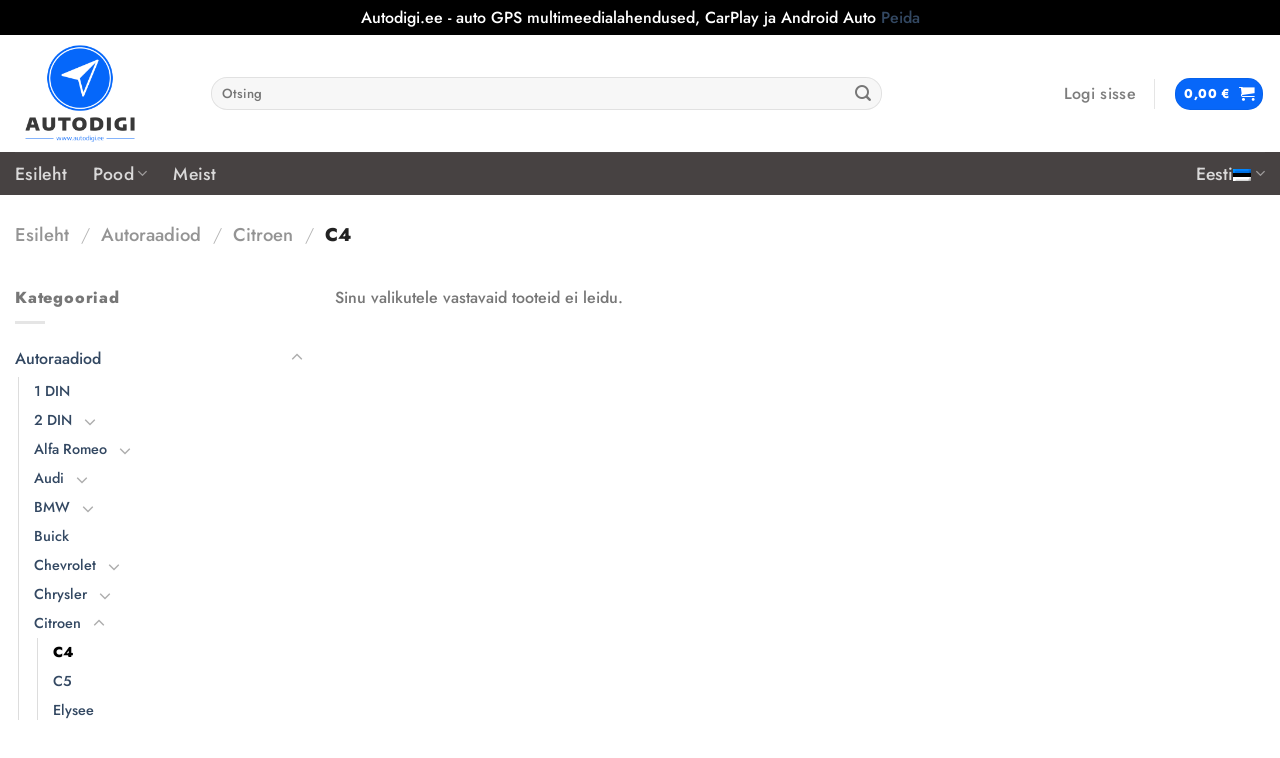

--- FILE ---
content_type: text/html; charset=UTF-8
request_url: https://autodigi.ee/product-category/autoraadiod/citroen/c4/
body_size: 34102
content:
<!DOCTYPE html>
<html lang="et" class="loading-site no-js">
<head>
	<meta charset="UTF-8" />
	<link rel="profile" href="http://gmpg.org/xfn/11" />
	<link rel="pingback" href="https://autodigi.ee/xmlrpc.php" />

	<script>(function(html){html.className = html.className.replace(/\bno-js\b/,'js')})(document.documentElement);</script>
<meta name='robots' content='index, follow, max-image-preview:large, max-snippet:-1, max-video-preview:-1' />
<link rel="alternate" hreflang="et" href="https://autodigi.ee/product-category/autoraadiod/citroen/c4/" />
<link rel="alternate" hreflang="fi" href="https://autodigi.ee/fi/product-category/auto-multimediasoittimet/citroen-fi/c4-fi/" />
<link rel="alternate" hreflang="en" href="https://autodigi.ee/en/product-category/car-multimedia/citroen-en/c4-en/" />
<link rel="alternate" hreflang="ru" href="https://autodigi.ee/ru/product-category/%d1%88%d1%82%d0%b0%d1%82%d0%bd%d1%8b%d0%b5-%d0%bc%d0%b0%d0%b3%d0%bd%d0%b8%d1%82%d0%be%d0%bb%d1%8b/citroen-ru/c4-ru/" />
<link rel="alternate" hreflang="x-default" href="https://autodigi.ee/product-category/autoraadiod/citroen/c4/" />
<meta name="viewport" content="width=device-width, initial-scale=1" />
	<!-- This site is optimized with the Yoast SEO plugin v25.9 - https://yoast.com/wordpress/plugins/seo/ -->
	<title>C4 Archives - Autodigi.ee</title>
	<link rel="canonical" href="https://autodigi.ee/product-category/autoraadiod/citroen/c4/" />
	<meta property="og:locale" content="et_EE" />
	<meta property="og:type" content="article" />
	<meta property="og:title" content="C4 Archives - Autodigi.ee" />
	<meta property="og:url" content="https://autodigi.ee/product-category/autoraadiod/citroen/c4/" />
	<meta property="og:site_name" content="Autodigi.ee" />
	<meta name="twitter:card" content="summary_large_image" />
	<script type="application/ld+json" class="yoast-schema-graph">{"@context":"https://schema.org","@graph":[{"@type":"CollectionPage","@id":"https://autodigi.ee/product-category/autoraadiod/citroen/c4/","url":"https://autodigi.ee/product-category/autoraadiod/citroen/c4/","name":"C4 Archives - Autodigi.ee","isPartOf":{"@id":"https://autodigi.ee/#website"},"breadcrumb":{"@id":"https://autodigi.ee/product-category/autoraadiod/citroen/c4/#breadcrumb"},"inLanguage":"et"},{"@type":"BreadcrumbList","@id":"https://autodigi.ee/product-category/autoraadiod/citroen/c4/#breadcrumb","itemListElement":[{"@type":"ListItem","position":1,"name":"Home","item":"https://autodigi.ee/"},{"@type":"ListItem","position":2,"name":"Autoraadiod","item":"https://autodigi.ee/product-category/autoraadiod/"},{"@type":"ListItem","position":3,"name":"Citroen","item":"https://autodigi.ee/product-category/autoraadiod/citroen/"},{"@type":"ListItem","position":4,"name":"C4"}]},{"@type":"WebSite","@id":"https://autodigi.ee/#website","url":"https://autodigi.ee/","name":"Autodigi.ee","description":"Android multimeedia raadiod ja lisaekraanid autosse. Carplay ja Android Auto.","publisher":{"@id":"https://autodigi.ee/#organization"},"potentialAction":[{"@type":"SearchAction","target":{"@type":"EntryPoint","urlTemplate":"https://autodigi.ee/?s={search_term_string}"},"query-input":{"@type":"PropertyValueSpecification","valueRequired":true,"valueName":"search_term_string"}}],"inLanguage":"et"},{"@type":"Organization","@id":"https://autodigi.ee/#organization","name":"Autodigi OÜ","url":"https://autodigi.ee/","logo":{"@type":"ImageObject","inLanguage":"et","@id":"https://autodigi.ee/#/schema/logo/image/","url":"https://autodigi.ee/wp-content/uploads/2022/02/Original_png-1.png","contentUrl":"https://autodigi.ee/wp-content/uploads/2022/02/Original_png-1.png","width":4096,"height":3692,"caption":"Autodigi OÜ"},"image":{"@id":"https://autodigi.ee/#/schema/logo/image/"},"sameAs":["https://www.facebook.com/AUTODIGI.ee","https://www.instagram.com/autodigi.ee/"]}]}</script>
	<!-- / Yoast SEO plugin. -->


<link rel='dns-prefetch' href='//fonts.googleapis.com' />
<link rel='prefetch' href='https://autodigi.ee/wp-content/themes/flatsome/assets/js/flatsome.js?ver=8e60d746741250b4dd4e' />
<link rel='prefetch' href='https://autodigi.ee/wp-content/themes/flatsome/assets/js/chunk.slider.js?ver=3.19.6' />
<link rel='prefetch' href='https://autodigi.ee/wp-content/themes/flatsome/assets/js/chunk.popups.js?ver=3.19.6' />
<link rel='prefetch' href='https://autodigi.ee/wp-content/themes/flatsome/assets/js/chunk.tooltips.js?ver=3.19.6' />
<link rel='prefetch' href='https://autodigi.ee/wp-content/themes/flatsome/assets/js/woocommerce.js?ver=dd6035ce106022a74757' />
<link rel="alternate" type="application/rss+xml" title="Autodigi.ee &raquo; RSS" href="https://autodigi.ee/feed/" />
<link rel="alternate" type="application/rss+xml" title="Autodigi.ee &raquo; Kommentaaride RSS" href="https://autodigi.ee/comments/feed/" />
<link rel="alternate" type="application/rss+xml" title="Autodigi.ee &raquo; C4 Kategooria uudisevoog" href="https://autodigi.ee/product-category/autoraadiod/citroen/c4/feed/" />
<style id='wp-img-auto-sizes-contain-inline-css' type='text/css'>
img:is([sizes=auto i],[sizes^="auto," i]){contain-intrinsic-size:3000px 1500px}
/*# sourceURL=wp-img-auto-sizes-contain-inline-css */
</style>
<style id='wp-emoji-styles-inline-css' type='text/css'>

	img.wp-smiley, img.emoji {
		display: inline !important;
		border: none !important;
		box-shadow: none !important;
		height: 1em !important;
		width: 1em !important;
		margin: 0 0.07em !important;
		vertical-align: -0.1em !important;
		background: none !important;
		padding: 0 !important;
	}
/*# sourceURL=wp-emoji-styles-inline-css */
</style>
<style id='wp-block-library-inline-css' type='text/css'>
:root{--wp-block-synced-color:#7a00df;--wp-block-synced-color--rgb:122,0,223;--wp-bound-block-color:var(--wp-block-synced-color);--wp-editor-canvas-background:#ddd;--wp-admin-theme-color:#007cba;--wp-admin-theme-color--rgb:0,124,186;--wp-admin-theme-color-darker-10:#006ba1;--wp-admin-theme-color-darker-10--rgb:0,107,160.5;--wp-admin-theme-color-darker-20:#005a87;--wp-admin-theme-color-darker-20--rgb:0,90,135;--wp-admin-border-width-focus:2px}@media (min-resolution:192dpi){:root{--wp-admin-border-width-focus:1.5px}}.wp-element-button{cursor:pointer}:root .has-very-light-gray-background-color{background-color:#eee}:root .has-very-dark-gray-background-color{background-color:#313131}:root .has-very-light-gray-color{color:#eee}:root .has-very-dark-gray-color{color:#313131}:root .has-vivid-green-cyan-to-vivid-cyan-blue-gradient-background{background:linear-gradient(135deg,#00d084,#0693e3)}:root .has-purple-crush-gradient-background{background:linear-gradient(135deg,#34e2e4,#4721fb 50%,#ab1dfe)}:root .has-hazy-dawn-gradient-background{background:linear-gradient(135deg,#faaca8,#dad0ec)}:root .has-subdued-olive-gradient-background{background:linear-gradient(135deg,#fafae1,#67a671)}:root .has-atomic-cream-gradient-background{background:linear-gradient(135deg,#fdd79a,#004a59)}:root .has-nightshade-gradient-background{background:linear-gradient(135deg,#330968,#31cdcf)}:root .has-midnight-gradient-background{background:linear-gradient(135deg,#020381,#2874fc)}:root{--wp--preset--font-size--normal:16px;--wp--preset--font-size--huge:42px}.has-regular-font-size{font-size:1em}.has-larger-font-size{font-size:2.625em}.has-normal-font-size{font-size:var(--wp--preset--font-size--normal)}.has-huge-font-size{font-size:var(--wp--preset--font-size--huge)}.has-text-align-center{text-align:center}.has-text-align-left{text-align:left}.has-text-align-right{text-align:right}.has-fit-text{white-space:nowrap!important}#end-resizable-editor-section{display:none}.aligncenter{clear:both}.items-justified-left{justify-content:flex-start}.items-justified-center{justify-content:center}.items-justified-right{justify-content:flex-end}.items-justified-space-between{justify-content:space-between}.screen-reader-text{border:0;clip-path:inset(50%);height:1px;margin:-1px;overflow:hidden;padding:0;position:absolute;width:1px;word-wrap:normal!important}.screen-reader-text:focus{background-color:#ddd;clip-path:none;color:#444;display:block;font-size:1em;height:auto;left:5px;line-height:normal;padding:15px 23px 14px;text-decoration:none;top:5px;width:auto;z-index:100000}html :where(.has-border-color){border-style:solid}html :where([style*=border-top-color]){border-top-style:solid}html :where([style*=border-right-color]){border-right-style:solid}html :where([style*=border-bottom-color]){border-bottom-style:solid}html :where([style*=border-left-color]){border-left-style:solid}html :where([style*=border-width]){border-style:solid}html :where([style*=border-top-width]){border-top-style:solid}html :where([style*=border-right-width]){border-right-style:solid}html :where([style*=border-bottom-width]){border-bottom-style:solid}html :where([style*=border-left-width]){border-left-style:solid}html :where(img[class*=wp-image-]){height:auto;max-width:100%}:where(figure){margin:0 0 1em}html :where(.is-position-sticky){--wp-admin--admin-bar--position-offset:var(--wp-admin--admin-bar--height,0px)}@media screen and (max-width:600px){html :where(.is-position-sticky){--wp-admin--admin-bar--position-offset:0px}}

/*# sourceURL=wp-block-library-inline-css */
</style><link rel='stylesheet' id='wc-blocks-style-css' href='https://autodigi.ee/wp-content/plugins/woocommerce/assets/client/blocks/wc-blocks.css?ver=wc-10.1.2' type='text/css' media='all' />
<style id='global-styles-inline-css' type='text/css'>
:root{--wp--preset--aspect-ratio--square: 1;--wp--preset--aspect-ratio--4-3: 4/3;--wp--preset--aspect-ratio--3-4: 3/4;--wp--preset--aspect-ratio--3-2: 3/2;--wp--preset--aspect-ratio--2-3: 2/3;--wp--preset--aspect-ratio--16-9: 16/9;--wp--preset--aspect-ratio--9-16: 9/16;--wp--preset--color--black: #000000;--wp--preset--color--cyan-bluish-gray: #abb8c3;--wp--preset--color--white: #ffffff;--wp--preset--color--pale-pink: #f78da7;--wp--preset--color--vivid-red: #cf2e2e;--wp--preset--color--luminous-vivid-orange: #ff6900;--wp--preset--color--luminous-vivid-amber: #fcb900;--wp--preset--color--light-green-cyan: #7bdcb5;--wp--preset--color--vivid-green-cyan: #00d084;--wp--preset--color--pale-cyan-blue: #8ed1fc;--wp--preset--color--vivid-cyan-blue: #0693e3;--wp--preset--color--vivid-purple: #9b51e0;--wp--preset--color--primary: #0767f9;--wp--preset--color--secondary: #f6814f;--wp--preset--color--success: #7a9c59;--wp--preset--color--alert: #b20000;--wp--preset--gradient--vivid-cyan-blue-to-vivid-purple: linear-gradient(135deg,rgb(6,147,227) 0%,rgb(155,81,224) 100%);--wp--preset--gradient--light-green-cyan-to-vivid-green-cyan: linear-gradient(135deg,rgb(122,220,180) 0%,rgb(0,208,130) 100%);--wp--preset--gradient--luminous-vivid-amber-to-luminous-vivid-orange: linear-gradient(135deg,rgb(252,185,0) 0%,rgb(255,105,0) 100%);--wp--preset--gradient--luminous-vivid-orange-to-vivid-red: linear-gradient(135deg,rgb(255,105,0) 0%,rgb(207,46,46) 100%);--wp--preset--gradient--very-light-gray-to-cyan-bluish-gray: linear-gradient(135deg,rgb(238,238,238) 0%,rgb(169,184,195) 100%);--wp--preset--gradient--cool-to-warm-spectrum: linear-gradient(135deg,rgb(74,234,220) 0%,rgb(151,120,209) 20%,rgb(207,42,186) 40%,rgb(238,44,130) 60%,rgb(251,105,98) 80%,rgb(254,248,76) 100%);--wp--preset--gradient--blush-light-purple: linear-gradient(135deg,rgb(255,206,236) 0%,rgb(152,150,240) 100%);--wp--preset--gradient--blush-bordeaux: linear-gradient(135deg,rgb(254,205,165) 0%,rgb(254,45,45) 50%,rgb(107,0,62) 100%);--wp--preset--gradient--luminous-dusk: linear-gradient(135deg,rgb(255,203,112) 0%,rgb(199,81,192) 50%,rgb(65,88,208) 100%);--wp--preset--gradient--pale-ocean: linear-gradient(135deg,rgb(255,245,203) 0%,rgb(182,227,212) 50%,rgb(51,167,181) 100%);--wp--preset--gradient--electric-grass: linear-gradient(135deg,rgb(202,248,128) 0%,rgb(113,206,126) 100%);--wp--preset--gradient--midnight: linear-gradient(135deg,rgb(2,3,129) 0%,rgb(40,116,252) 100%);--wp--preset--font-size--small: 13px;--wp--preset--font-size--medium: 20px;--wp--preset--font-size--large: 36px;--wp--preset--font-size--x-large: 42px;--wp--preset--spacing--20: 0.44rem;--wp--preset--spacing--30: 0.67rem;--wp--preset--spacing--40: 1rem;--wp--preset--spacing--50: 1.5rem;--wp--preset--spacing--60: 2.25rem;--wp--preset--spacing--70: 3.38rem;--wp--preset--spacing--80: 5.06rem;--wp--preset--shadow--natural: 6px 6px 9px rgba(0, 0, 0, 0.2);--wp--preset--shadow--deep: 12px 12px 50px rgba(0, 0, 0, 0.4);--wp--preset--shadow--sharp: 6px 6px 0px rgba(0, 0, 0, 0.2);--wp--preset--shadow--outlined: 6px 6px 0px -3px rgb(255, 255, 255), 6px 6px rgb(0, 0, 0);--wp--preset--shadow--crisp: 6px 6px 0px rgb(0, 0, 0);}:where(body) { margin: 0; }.wp-site-blocks > .alignleft { float: left; margin-right: 2em; }.wp-site-blocks > .alignright { float: right; margin-left: 2em; }.wp-site-blocks > .aligncenter { justify-content: center; margin-left: auto; margin-right: auto; }:where(.is-layout-flex){gap: 0.5em;}:where(.is-layout-grid){gap: 0.5em;}.is-layout-flow > .alignleft{float: left;margin-inline-start: 0;margin-inline-end: 2em;}.is-layout-flow > .alignright{float: right;margin-inline-start: 2em;margin-inline-end: 0;}.is-layout-flow > .aligncenter{margin-left: auto !important;margin-right: auto !important;}.is-layout-constrained > .alignleft{float: left;margin-inline-start: 0;margin-inline-end: 2em;}.is-layout-constrained > .alignright{float: right;margin-inline-start: 2em;margin-inline-end: 0;}.is-layout-constrained > .aligncenter{margin-left: auto !important;margin-right: auto !important;}.is-layout-constrained > :where(:not(.alignleft):not(.alignright):not(.alignfull)){margin-left: auto !important;margin-right: auto !important;}body .is-layout-flex{display: flex;}.is-layout-flex{flex-wrap: wrap;align-items: center;}.is-layout-flex > :is(*, div){margin: 0;}body .is-layout-grid{display: grid;}.is-layout-grid > :is(*, div){margin: 0;}body{padding-top: 0px;padding-right: 0px;padding-bottom: 0px;padding-left: 0px;}a:where(:not(.wp-element-button)){text-decoration: none;}:root :where(.wp-element-button, .wp-block-button__link){background-color: #32373c;border-width: 0;color: #fff;font-family: inherit;font-size: inherit;font-style: inherit;font-weight: inherit;letter-spacing: inherit;line-height: inherit;padding-top: calc(0.667em + 2px);padding-right: calc(1.333em + 2px);padding-bottom: calc(0.667em + 2px);padding-left: calc(1.333em + 2px);text-decoration: none;text-transform: inherit;}.has-black-color{color: var(--wp--preset--color--black) !important;}.has-cyan-bluish-gray-color{color: var(--wp--preset--color--cyan-bluish-gray) !important;}.has-white-color{color: var(--wp--preset--color--white) !important;}.has-pale-pink-color{color: var(--wp--preset--color--pale-pink) !important;}.has-vivid-red-color{color: var(--wp--preset--color--vivid-red) !important;}.has-luminous-vivid-orange-color{color: var(--wp--preset--color--luminous-vivid-orange) !important;}.has-luminous-vivid-amber-color{color: var(--wp--preset--color--luminous-vivid-amber) !important;}.has-light-green-cyan-color{color: var(--wp--preset--color--light-green-cyan) !important;}.has-vivid-green-cyan-color{color: var(--wp--preset--color--vivid-green-cyan) !important;}.has-pale-cyan-blue-color{color: var(--wp--preset--color--pale-cyan-blue) !important;}.has-vivid-cyan-blue-color{color: var(--wp--preset--color--vivid-cyan-blue) !important;}.has-vivid-purple-color{color: var(--wp--preset--color--vivid-purple) !important;}.has-primary-color{color: var(--wp--preset--color--primary) !important;}.has-secondary-color{color: var(--wp--preset--color--secondary) !important;}.has-success-color{color: var(--wp--preset--color--success) !important;}.has-alert-color{color: var(--wp--preset--color--alert) !important;}.has-black-background-color{background-color: var(--wp--preset--color--black) !important;}.has-cyan-bluish-gray-background-color{background-color: var(--wp--preset--color--cyan-bluish-gray) !important;}.has-white-background-color{background-color: var(--wp--preset--color--white) !important;}.has-pale-pink-background-color{background-color: var(--wp--preset--color--pale-pink) !important;}.has-vivid-red-background-color{background-color: var(--wp--preset--color--vivid-red) !important;}.has-luminous-vivid-orange-background-color{background-color: var(--wp--preset--color--luminous-vivid-orange) !important;}.has-luminous-vivid-amber-background-color{background-color: var(--wp--preset--color--luminous-vivid-amber) !important;}.has-light-green-cyan-background-color{background-color: var(--wp--preset--color--light-green-cyan) !important;}.has-vivid-green-cyan-background-color{background-color: var(--wp--preset--color--vivid-green-cyan) !important;}.has-pale-cyan-blue-background-color{background-color: var(--wp--preset--color--pale-cyan-blue) !important;}.has-vivid-cyan-blue-background-color{background-color: var(--wp--preset--color--vivid-cyan-blue) !important;}.has-vivid-purple-background-color{background-color: var(--wp--preset--color--vivid-purple) !important;}.has-primary-background-color{background-color: var(--wp--preset--color--primary) !important;}.has-secondary-background-color{background-color: var(--wp--preset--color--secondary) !important;}.has-success-background-color{background-color: var(--wp--preset--color--success) !important;}.has-alert-background-color{background-color: var(--wp--preset--color--alert) !important;}.has-black-border-color{border-color: var(--wp--preset--color--black) !important;}.has-cyan-bluish-gray-border-color{border-color: var(--wp--preset--color--cyan-bluish-gray) !important;}.has-white-border-color{border-color: var(--wp--preset--color--white) !important;}.has-pale-pink-border-color{border-color: var(--wp--preset--color--pale-pink) !important;}.has-vivid-red-border-color{border-color: var(--wp--preset--color--vivid-red) !important;}.has-luminous-vivid-orange-border-color{border-color: var(--wp--preset--color--luminous-vivid-orange) !important;}.has-luminous-vivid-amber-border-color{border-color: var(--wp--preset--color--luminous-vivid-amber) !important;}.has-light-green-cyan-border-color{border-color: var(--wp--preset--color--light-green-cyan) !important;}.has-vivid-green-cyan-border-color{border-color: var(--wp--preset--color--vivid-green-cyan) !important;}.has-pale-cyan-blue-border-color{border-color: var(--wp--preset--color--pale-cyan-blue) !important;}.has-vivid-cyan-blue-border-color{border-color: var(--wp--preset--color--vivid-cyan-blue) !important;}.has-vivid-purple-border-color{border-color: var(--wp--preset--color--vivid-purple) !important;}.has-primary-border-color{border-color: var(--wp--preset--color--primary) !important;}.has-secondary-border-color{border-color: var(--wp--preset--color--secondary) !important;}.has-success-border-color{border-color: var(--wp--preset--color--success) !important;}.has-alert-border-color{border-color: var(--wp--preset--color--alert) !important;}.has-vivid-cyan-blue-to-vivid-purple-gradient-background{background: var(--wp--preset--gradient--vivid-cyan-blue-to-vivid-purple) !important;}.has-light-green-cyan-to-vivid-green-cyan-gradient-background{background: var(--wp--preset--gradient--light-green-cyan-to-vivid-green-cyan) !important;}.has-luminous-vivid-amber-to-luminous-vivid-orange-gradient-background{background: var(--wp--preset--gradient--luminous-vivid-amber-to-luminous-vivid-orange) !important;}.has-luminous-vivid-orange-to-vivid-red-gradient-background{background: var(--wp--preset--gradient--luminous-vivid-orange-to-vivid-red) !important;}.has-very-light-gray-to-cyan-bluish-gray-gradient-background{background: var(--wp--preset--gradient--very-light-gray-to-cyan-bluish-gray) !important;}.has-cool-to-warm-spectrum-gradient-background{background: var(--wp--preset--gradient--cool-to-warm-spectrum) !important;}.has-blush-light-purple-gradient-background{background: var(--wp--preset--gradient--blush-light-purple) !important;}.has-blush-bordeaux-gradient-background{background: var(--wp--preset--gradient--blush-bordeaux) !important;}.has-luminous-dusk-gradient-background{background: var(--wp--preset--gradient--luminous-dusk) !important;}.has-pale-ocean-gradient-background{background: var(--wp--preset--gradient--pale-ocean) !important;}.has-electric-grass-gradient-background{background: var(--wp--preset--gradient--electric-grass) !important;}.has-midnight-gradient-background{background: var(--wp--preset--gradient--midnight) !important;}.has-small-font-size{font-size: var(--wp--preset--font-size--small) !important;}.has-medium-font-size{font-size: var(--wp--preset--font-size--medium) !important;}.has-large-font-size{font-size: var(--wp--preset--font-size--large) !important;}.has-x-large-font-size{font-size: var(--wp--preset--font-size--x-large) !important;}
/*# sourceURL=global-styles-inline-css */
</style>

<link rel='stylesheet' id='contact-form-7-css' href='https://autodigi.ee/wp-content/plugins/contact-form-7/includes/css/styles.css?ver=6.1.1' type='text/css' media='all' />
<link rel='stylesheet' id='cf7md_roboto-css' href='//fonts.googleapis.com/css?family=Roboto:400,500' type='text/css' media='all' />
<link rel='stylesheet' id='cf7-material-design-css' href='https://autodigi.ee/wp-content/plugins/material-design-for-contact-form-7-premium/public/../assets/css/cf7-material-design.css?ver=2.6.5' type='text/css' media='all' />
<link rel='stylesheet' id='cf7md-material-icons-css' href='//fonts.googleapis.com/icon?family=Material+Icons' type='text/css' media='all' />
<style id='woocommerce-inline-inline-css' type='text/css'>
.woocommerce form .form-row .required { visibility: visible; }
/*# sourceURL=woocommerce-inline-inline-css */
</style>
<link rel='stylesheet' id='wpml-menu-item-0-css' href='https://autodigi.ee/wp-content/plugins/sitepress-multilingual-cms/templates/language-switchers/menu-item/style.min.css?ver=1' type='text/css' media='all' />
<link rel='stylesheet' id='montonio-style-css' href='https://autodigi.ee/wp-content/plugins/montonio-for-woocommerce/assets/css/montonio-style.css?ver=9.1.3' type='text/css' media='all' />
<link rel='stylesheet' id='brands-styles-css' href='https://autodigi.ee/wp-content/plugins/woocommerce/assets/css/brands.css?ver=10.1.2' type='text/css' media='all' />
<link rel='stylesheet' id='flatsome-main-css' href='https://autodigi.ee/wp-content/themes/flatsome/assets/css/flatsome.css?ver=3.19.6' type='text/css' media='all' />
<style id='flatsome-main-inline-css' type='text/css'>
@font-face {
				font-family: "fl-icons";
				font-display: block;
				src: url(https://autodigi.ee/wp-content/themes/flatsome/assets/css/icons/fl-icons.eot?v=3.19.6);
				src:
					url(https://autodigi.ee/wp-content/themes/flatsome/assets/css/icons/fl-icons.eot#iefix?v=3.19.6) format("embedded-opentype"),
					url(https://autodigi.ee/wp-content/themes/flatsome/assets/css/icons/fl-icons.woff2?v=3.19.6) format("woff2"),
					url(https://autodigi.ee/wp-content/themes/flatsome/assets/css/icons/fl-icons.ttf?v=3.19.6) format("truetype"),
					url(https://autodigi.ee/wp-content/themes/flatsome/assets/css/icons/fl-icons.woff?v=3.19.6) format("woff"),
					url(https://autodigi.ee/wp-content/themes/flatsome/assets/css/icons/fl-icons.svg?v=3.19.6#fl-icons) format("svg");
			}
/*# sourceURL=flatsome-main-inline-css */
</style>
<link rel='stylesheet' id='flatsome-shop-css' href='https://autodigi.ee/wp-content/themes/flatsome/assets/css/flatsome-shop.css?ver=3.19.6' type='text/css' media='all' />
<link rel='stylesheet' id='flatsome-style-css' href='https://autodigi.ee/wp-content/themes/flatsome-child/style.css?ver=3.0' type='text/css' media='all' />
<script type="text/javascript" id="wpml-cookie-js-extra">
/* <![CDATA[ */
var wpml_cookies = {"wp-wpml_current_language":{"value":"et","expires":1,"path":"/"}};
var wpml_cookies = {"wp-wpml_current_language":{"value":"et","expires":1,"path":"/"}};
//# sourceURL=wpml-cookie-js-extra
/* ]]> */
</script>
<script type="text/javascript" src="https://autodigi.ee/wp-content/plugins/sitepress-multilingual-cms/res/js/cookies/language-cookie.js?ver=473900" id="wpml-cookie-js" defer="defer" data-wp-strategy="defer"></script>
<script type="text/javascript" src="https://autodigi.ee/wp-includes/js/jquery/jquery.min.js?ver=3.7.1" id="jquery-core-js"></script>
<script type="text/javascript" src="https://autodigi.ee/wp-includes/js/jquery/jquery-migrate.min.js?ver=3.4.1" id="jquery-migrate-js"></script>
<script type="text/javascript" src="https://autodigi.ee/wp-content/plugins/woocommerce/assets/js/jquery-blockui/jquery.blockUI.min.js?ver=2.7.0-wc.10.1.2" id="jquery-blockui-js" data-wp-strategy="defer"></script>
<script type="text/javascript" id="wc-add-to-cart-js-extra">
/* <![CDATA[ */
var wc_add_to_cart_params = {"ajax_url":"/wp-admin/admin-ajax.php","wc_ajax_url":"/?wc-ajax=%%endpoint%%","i18n_view_cart":"Vaata ostukorvi","cart_url":"https://autodigi.ee/ostukorv/","is_cart":"","cart_redirect_after_add":"no"};
//# sourceURL=wc-add-to-cart-js-extra
/* ]]> */
</script>
<script type="text/javascript" src="https://autodigi.ee/wp-content/plugins/woocommerce/assets/js/frontend/add-to-cart.min.js?ver=10.1.2" id="wc-add-to-cart-js" defer="defer" data-wp-strategy="defer"></script>
<script type="text/javascript" src="https://autodigi.ee/wp-content/plugins/woocommerce/assets/js/js-cookie/js.cookie.min.js?ver=2.1.4-wc.10.1.2" id="js-cookie-js" data-wp-strategy="defer"></script>
<link rel="https://api.w.org/" href="https://autodigi.ee/wp-json/" /><link rel="alternate" title="JSON" type="application/json" href="https://autodigi.ee/wp-json/wp/v2/product_cat/2638" /><link rel="EditURI" type="application/rsd+xml" title="RSD" href="https://autodigi.ee/xmlrpc.php?rsd" />
<meta name="generator" content="WordPress 6.9" />
<meta name="generator" content="WooCommerce 10.1.2" />
<meta name="generator" content="WPML ver:4.7.3 stt:1,15,18,45;" />
<!-- Meta Pixel Code -->
<script>
!function(f,b,e,v,n,t,s)
{if(f.fbq)return;n=f.fbq=function(){n.callMethod?
n.callMethod.apply(n,arguments):n.queue.push(arguments)};
if(!f._fbq)f._fbq=n;n.push=n;n.loaded=!0;n.version='2.0';
n.queue=[];t=b.createElement(e);t.async=!0;
t.src=v;s=b.getElementsByTagName(e)[0];
s.parentNode.insertBefore(t,s)}(window, document,'script',
'https://connect.facebook.net/en_US/fbevents.js');
fbq('init', '1514909958811851');
fbq('track', 'PageView');
</script>
<noscript><img height="1" width="1" style="display:none"
src="https://www.facebook.com/tr?id=1514909958811851&ev=PageView&noscript=1"
/></noscript>
<!-- End Meta Pixel Code -->        <style type="text/css" id="pf-main-css">
            
				@media screen {
					.printfriendly {
						z-index: 1000; display: flex; margin: 0px 0px 0px 0px
					}
					.printfriendly a, .printfriendly a:link, .printfriendly a:visited, .printfriendly a:hover, .printfriendly a:active {
						font-weight: 600;
						cursor: pointer;
						text-decoration: none;
						border: none;
						-webkit-box-shadow: none;
						-moz-box-shadow: none;
						box-shadow: none;
						outline:none;
						font-size: 14px !important;
						color: #3AAA11 !important;
					}
					.printfriendly.pf-alignleft {
						justify-content: start;
					}
					.printfriendly.pf-alignright {
						justify-content: end;
					}
					.printfriendly.pf-aligncenter {
						justify-content: center;
						
					}
				}

				.pf-button-img {
					border: none;
					-webkit-box-shadow: none;
					-moz-box-shadow: none;
					box-shadow: none;
					padding: 0;
					margin: 0;
					display: inline;
					vertical-align: middle;
				}

				img.pf-button-img + .pf-button-text {
					margin-left: 6px;
				}

				@media print {
					.printfriendly {
						display: none;
					}
				}
				        </style>

            
        <style type="text/css" id="pf-excerpt-styles">
          .pf-button.pf-button-excerpt {
              display: none;
           }
        </style>

            	<noscript><style>.woocommerce-product-gallery{ opacity: 1 !important; }</style></noscript>
	<link rel="icon" href="https://autodigi.ee/wp-content/uploads/2022/02/cropped-Original_png-1-32x32.png" sizes="32x32" />
<link rel="icon" href="https://autodigi.ee/wp-content/uploads/2022/02/cropped-Original_png-1-192x192.png" sizes="192x192" />
<link rel="apple-touch-icon" href="https://autodigi.ee/wp-content/uploads/2022/02/cropped-Original_png-1-180x180.png" />
<meta name="msapplication-TileImage" content="https://autodigi.ee/wp-content/uploads/2022/02/cropped-Original_png-1-270x270.png" />
<style id="custom-css" type="text/css">:root {--primary-color: #0767f9;--fs-color-primary: #0767f9;--fs-color-secondary: #f6814f;--fs-color-success: #7a9c59;--fs-color-alert: #b20000;--fs-experimental-link-color: #334862;--fs-experimental-link-color-hover: #111;}.tooltipster-base {--tooltip-color: #fff;--tooltip-bg-color: #000;}.off-canvas-right .mfp-content, .off-canvas-left .mfp-content {--drawer-width: 300px;}.off-canvas .mfp-content.off-canvas-cart {--drawer-width: 360px;}.container-width, .full-width .ubermenu-nav, .container, .row{max-width: 1370px}.row.row-collapse{max-width: 1340px}.row.row-small{max-width: 1362.5px}.row.row-large{max-width: 1400px}.header-main{height: 117px}#logo img{max-height: 117px}#logo{width:166px;}.header-bottom{min-height: 43px}.header-top{min-height: 30px}.transparent .header-main{height: 30px}.transparent #logo img{max-height: 30px}.has-transparent + .page-title:first-of-type,.has-transparent + #main > .page-title,.has-transparent + #main > div > .page-title,.has-transparent + #main .page-header-wrapper:first-of-type .page-title{padding-top: 110px;}.header.show-on-scroll,.stuck .header-main{height:97px!important}.stuck #logo img{max-height: 97px!important}.search-form{ width: 79%;}.header-bg-color {background-color: rgba(255,255,255,0.9)}.header-bottom {background-color: #474242}.header-main .nav > li > a{line-height: 16px }.header-bottom-nav > li > a{line-height: 16px }@media (max-width: 549px) {.header-main{height: 70px}#logo img{max-height: 70px}}.nav-dropdown-has-arrow.nav-dropdown-has-border li.has-dropdown:before{border-bottom-color: #fff;}.nav .nav-dropdown{border-color: #fff }.nav-dropdown{font-size:100%}.nav-dropdown-has-arrow li.has-dropdown:after{border-bottom-color: #FFF;}.nav .nav-dropdown{background-color: #FFF}body{font-size: 100%;}@media screen and (max-width: 549px){body{font-size: 100%;}}body{font-family: Jost, sans-serif;}body {font-weight: 500;font-style: normal;}.nav > li > a {font-family: Jost, sans-serif;}.mobile-sidebar-levels-2 .nav > li > ul > li > a {font-family: Jost, sans-serif;}.nav > li > a,.mobile-sidebar-levels-2 .nav > li > ul > li > a {font-weight: 500;font-style: normal;}h1,h2,h3,h4,h5,h6,.heading-font, .off-canvas-center .nav-sidebar.nav-vertical > li > a{font-family: Jost, sans-serif;}h1,h2,h3,h4,h5,h6,.heading-font,.banner h1,.banner h2 {font-weight: 800;font-style: normal;}.alt-font{font-family: Jost, sans-serif;}.alt-font {font-weight: 300!important;font-style: normal!important;}.breadcrumbs{text-transform: none;}button,.button{text-transform: none;}.nav > li > a, .links > li > a{text-transform: none;}.section-title span{text-transform: none;}h3.widget-title,span.widget-title{text-transform: none;}.badge-inner.on-sale{background-color: #f30606}ins .woocommerce-Price-amount { color: #ed0707; }input[type='submit'], input[type="button"], button:not(.icon), .button:not(.icon){border-radius: 30!important}@media screen and (min-width: 550px){.products .box-vertical .box-image{min-width: 247px!important;width: 247px!important;}}.footer-1{background-color: #ffffff}.absolute-footer, html{background-color: #ffffff}.nav-vertical-fly-out > li + li {border-top-width: 1px; border-top-style: solid;}.label-new.menu-item > a:after{content:"New";}.label-hot.menu-item > a:after{content:"Hot";}.label-sale.menu-item > a:after{content:"Sale";}.label-popular.menu-item > a:after{content:"Popular";}</style>		<style type="text/css" id="wp-custom-css">
			div.absolute-footer.light.medium-text-center.text-center {
	display: none;
}

.button {
	border-radius: 15px;}
	
input.is-form.expand {
	border-radius: 15px;}

input#coupon_code.input-text  {
	border-radius: 15px;}

.quantity .button.plus {
	border-radius: 15px;}

.quantity .button.minus {
	border-radius: 15px;}		</style>
		<style id="kirki-inline-styles">/* cyrillic */
@font-face {
  font-family: 'Jost';
  font-style: normal;
  font-weight: 300;
  font-display: swap;
  src: url(https://autodigi.ee/wp-content/fonts/jost/92zatBhPNqw73oDd4iYl.woff2) format('woff2');
  unicode-range: U+0301, U+0400-045F, U+0490-0491, U+04B0-04B1, U+2116;
}
/* latin-ext */
@font-face {
  font-family: 'Jost';
  font-style: normal;
  font-weight: 300;
  font-display: swap;
  src: url(https://autodigi.ee/wp-content/fonts/jost/92zatBhPNqw73ord4iYl.woff2) format('woff2');
  unicode-range: U+0100-02BA, U+02BD-02C5, U+02C7-02CC, U+02CE-02D7, U+02DD-02FF, U+0304, U+0308, U+0329, U+1D00-1DBF, U+1E00-1E9F, U+1EF2-1EFF, U+2020, U+20A0-20AB, U+20AD-20C0, U+2113, U+2C60-2C7F, U+A720-A7FF;
}
/* latin */
@font-face {
  font-family: 'Jost';
  font-style: normal;
  font-weight: 300;
  font-display: swap;
  src: url(https://autodigi.ee/wp-content/fonts/jost/92zatBhPNqw73oTd4g.woff2) format('woff2');
  unicode-range: U+0000-00FF, U+0131, U+0152-0153, U+02BB-02BC, U+02C6, U+02DA, U+02DC, U+0304, U+0308, U+0329, U+2000-206F, U+20AC, U+2122, U+2191, U+2193, U+2212, U+2215, U+FEFF, U+FFFD;
}
/* cyrillic */
@font-face {
  font-family: 'Jost';
  font-style: normal;
  font-weight: 500;
  font-display: swap;
  src: url(https://autodigi.ee/wp-content/fonts/jost/92zatBhPNqw73oDd4iYl.woff2) format('woff2');
  unicode-range: U+0301, U+0400-045F, U+0490-0491, U+04B0-04B1, U+2116;
}
/* latin-ext */
@font-face {
  font-family: 'Jost';
  font-style: normal;
  font-weight: 500;
  font-display: swap;
  src: url(https://autodigi.ee/wp-content/fonts/jost/92zatBhPNqw73ord4iYl.woff2) format('woff2');
  unicode-range: U+0100-02BA, U+02BD-02C5, U+02C7-02CC, U+02CE-02D7, U+02DD-02FF, U+0304, U+0308, U+0329, U+1D00-1DBF, U+1E00-1E9F, U+1EF2-1EFF, U+2020, U+20A0-20AB, U+20AD-20C0, U+2113, U+2C60-2C7F, U+A720-A7FF;
}
/* latin */
@font-face {
  font-family: 'Jost';
  font-style: normal;
  font-weight: 500;
  font-display: swap;
  src: url(https://autodigi.ee/wp-content/fonts/jost/92zatBhPNqw73oTd4g.woff2) format('woff2');
  unicode-range: U+0000-00FF, U+0131, U+0152-0153, U+02BB-02BC, U+02C6, U+02DA, U+02DC, U+0304, U+0308, U+0329, U+2000-206F, U+20AC, U+2122, U+2191, U+2193, U+2212, U+2215, U+FEFF, U+FFFD;
}
/* cyrillic */
@font-face {
  font-family: 'Jost';
  font-style: normal;
  font-weight: 800;
  font-display: swap;
  src: url(https://autodigi.ee/wp-content/fonts/jost/92zatBhPNqw73oDd4iYl.woff2) format('woff2');
  unicode-range: U+0301, U+0400-045F, U+0490-0491, U+04B0-04B1, U+2116;
}
/* latin-ext */
@font-face {
  font-family: 'Jost';
  font-style: normal;
  font-weight: 800;
  font-display: swap;
  src: url(https://autodigi.ee/wp-content/fonts/jost/92zatBhPNqw73ord4iYl.woff2) format('woff2');
  unicode-range: U+0100-02BA, U+02BD-02C5, U+02C7-02CC, U+02CE-02D7, U+02DD-02FF, U+0304, U+0308, U+0329, U+1D00-1DBF, U+1E00-1E9F, U+1EF2-1EFF, U+2020, U+20A0-20AB, U+20AD-20C0, U+2113, U+2C60-2C7F, U+A720-A7FF;
}
/* latin */
@font-face {
  font-family: 'Jost';
  font-style: normal;
  font-weight: 800;
  font-display: swap;
  src: url(https://autodigi.ee/wp-content/fonts/jost/92zatBhPNqw73oTd4g.woff2) format('woff2');
  unicode-range: U+0000-00FF, U+0131, U+0152-0153, U+02BB-02BC, U+02C6, U+02DA, U+02DC, U+0304, U+0308, U+0329, U+2000-206F, U+20AC, U+2122, U+2191, U+2193, U+2212, U+2215, U+FEFF, U+FFFD;
}</style></head>

<body class="archive tax-product_cat term-c4 term-2638 wp-custom-logo wp-theme-flatsome wp-child-theme-flatsome-child theme-flatsome woocommerce woocommerce-page woocommerce-demo-store woocommerce-no-js lightbox nav-dropdown-has-arrow nav-dropdown-has-shadow nav-dropdown-has-border">

<p role="complementary" aria-label="Poe teade" class="woocommerce-store-notice demo_store" data-notice-id="06504b27bb3111b533965d4c2a372fba" style="display:none;">Autodigi.ee - auto GPS multimeedialahendused, CarPlay ja Android Auto <a role="button" href="#" class="woocommerce-store-notice__dismiss-link">Peida</a></p>
<a class="skip-link screen-reader-text" href="#main">Skip to content</a>

<div id="wrapper">

	
	<header id="header" class="header has-sticky sticky-jump">
		<div class="header-wrapper">
			<div id="top-bar" class="header-top hide-for-sticky nav-dark show-for-medium">
    <div class="flex-row container">
      <div class="flex-col hide-for-medium flex-left">
          <ul class="nav nav-left medium-nav-center nav-small  nav-divided">
                        </ul>
      </div>

      <div class="flex-col hide-for-medium flex-center">
          <ul class="nav nav-center nav-small  nav-divided">
                        </ul>
      </div>

      <div class="flex-col hide-for-medium flex-right">
         <ul class="nav top-bar-nav nav-right nav-small  nav-divided">
                        </ul>
      </div>

            <div class="flex-col show-for-medium flex-grow">
          <ul class="nav nav-center nav-small mobile-nav  nav-divided">
              <li class="html custom html_topbar_left">Vajalik automeedia ühest kohast!</li><li class="has-dropdown header-language-dropdown">
	<a href="#">
		Eesti		<i class="image-icon"><img src="https://autodigi.ee/wp-content/plugins/sitepress-multilingual-cms/res/flags/et.png" alt="Eesti"/></i>		<i class="icon-angle-down" ></i>	</a>
	<ul class="nav-dropdown nav-dropdown-default">
		<li><a href="https://autodigi.ee/product-category/autoraadiod/citroen/c4/" hreflang="et"><i class="icon-image"><img src="https://autodigi.ee/wp-content/plugins/sitepress-multilingual-cms/res/flags/et.png" alt="Eesti"/></i> Eesti</a></li><li><a href="https://autodigi.ee/fi/product-category/auto-multimediasoittimet/citroen-fi/c4-fi/" hreflang="fi"><i class="icon-image"><img src="https://autodigi.ee/wp-content/plugins/sitepress-multilingual-cms/res/flags/fi.png" alt="Suomi"/></i> Suomi</a></li><li><a href="https://autodigi.ee/en/product-category/car-multimedia/citroen-en/c4-en/" hreflang="en"><i class="icon-image"><img src="https://autodigi.ee/wp-content/plugins/sitepress-multilingual-cms/res/flags/en.png" alt="English"/></i> English</a></li><li><a href="https://autodigi.ee/ru/product-category/%d1%88%d1%82%d0%b0%d1%82%d0%bd%d1%8b%d0%b5-%d0%bc%d0%b0%d0%b3%d0%bd%d0%b8%d1%82%d0%be%d0%bb%d1%8b/citroen-ru/c4-ru/" hreflang="ru"><i class="icon-image"><img src="https://autodigi.ee/wp-content/plugins/sitepress-multilingual-cms/res/flags/ru.png" alt="Русский"/></i> Русский</a></li>	</ul>
</li>
          </ul>
      </div>
      
    </div>
</div>
<div id="masthead" class="header-main ">
      <div class="header-inner flex-row container logo-left medium-logo-center" role="navigation">

          <!-- Logo -->
          <div id="logo" class="flex-col logo">
            
<!-- Header logo -->
<a href="https://autodigi.ee/" title="Autodigi.ee - Android multimeedia raadiod ja lisaekraanid autosse. Carplay ja Android Auto." rel="home">
		<img width="888" height="800" src="https://autodigi.ee/wp-content/uploads/2021/12/Original_png-888x800.png" class="header_logo header-logo" alt="Autodigi.ee"/><img  width="888" height="800" src="https://autodigi.ee/wp-content/uploads/2021/12/Original_png-888x800.png" class="header-logo-dark" alt="Autodigi.ee"/></a>
          </div>

          <!-- Mobile Left Elements -->
          <div class="flex-col show-for-medium flex-left">
            <ul class="mobile-nav nav nav-left ">
              <li class="nav-icon has-icon">
  		<a href="#" data-open="#main-menu" data-pos="left" data-bg="main-menu-overlay" data-color="" class="is-small" aria-label="Menu" aria-controls="main-menu" aria-expanded="false">

		  <i class="icon-menu" ></i>
		  		</a>
	</li>
            </ul>
          </div>

          <!-- Left Elements -->
          <div class="flex-col hide-for-medium flex-left
            flex-grow">
            <ul class="header-nav header-nav-main nav nav-left  nav-size-large nav-spacing-large nav-uppercase" >
              <li class="header-search-form search-form html relative has-icon">
	<div class="header-search-form-wrapper">
		<div class="searchform-wrapper ux-search-box relative form-flat is-normal"><form role="search" method="get" class="searchform" action="https://autodigi.ee/">
	<div class="flex-row relative">
						<div class="flex-col flex-grow">
			<label class="screen-reader-text" for="woocommerce-product-search-field-0">Otsi:</label>
			<input type="search" id="woocommerce-product-search-field-0" class="search-field mb-0" placeholder="Otsing" value="" name="s" />
			<input type="hidden" name="post_type" value="product" />
							<input type="hidden" name="lang" value="et" />
					</div>
		<div class="flex-col">
			<button type="submit" value="Otsi" class="ux-search-submit submit-button secondary button  icon mb-0" aria-label="Submit">
				<i class="icon-search" ></i>			</button>
		</div>
	</div>
	<div class="live-search-results text-left z-top"></div>
</form>
</div>	</div>
</li>
            </ul>
          </div>

          <!-- Right Elements -->
          <div class="flex-col hide-for-medium flex-right">
            <ul class="header-nav header-nav-main nav nav-right  nav-size-large nav-spacing-large nav-uppercase">
              
<li class="account-item has-icon" >

	<a href="https://autodigi.ee/my-account/" class="nav-top-link nav-top-not-logged-in is-small" title="Logi sisse" data-open="#login-form-popup" >
					<span>
			Logi sisse			</span>
				</a>




</li>
<li class="header-divider"></li><li class="cart-item has-icon has-dropdown">
<div class="header-button">
<a href="https://autodigi.ee/ostukorv/" class="header-cart-link icon primary button round is-small" title="Ostukorv" >

<span class="header-cart-title">
          <span class="cart-price"><span class="woocommerce-Price-amount amount"><bdi>0,00&nbsp;<span class="woocommerce-Price-currencySymbol">&euro;</span></bdi></span></span>
  </span>

    <i class="icon-shopping-cart"
    data-icon-label="0">
  </i>
  </a>
</div>
 <ul class="nav-dropdown nav-dropdown-default">
    <li class="html widget_shopping_cart">
      <div class="widget_shopping_cart_content">
        

	<div class="ux-mini-cart-empty flex flex-row-col text-center pt pb">
				<div class="ux-mini-cart-empty-icon">
			<svg xmlns="http://www.w3.org/2000/svg" viewBox="0 0 17 19" style="opacity:.1;height:80px;">
				<path d="M8.5 0C6.7 0 5.3 1.2 5.3 2.7v2H2.1c-.3 0-.6.3-.7.7L0 18.2c0 .4.2.8.6.8h15.7c.4 0 .7-.3.7-.7v-.1L15.6 5.4c0-.3-.3-.6-.7-.6h-3.2v-2c0-1.6-1.4-2.8-3.2-2.8zM6.7 2.7c0-.8.8-1.4 1.8-1.4s1.8.6 1.8 1.4v2H6.7v-2zm7.5 3.4 1.3 11.5h-14L2.8 6.1h2.5v1.4c0 .4.3.7.7.7.4 0 .7-.3.7-.7V6.1h3.5v1.4c0 .4.3.7.7.7s.7-.3.7-.7V6.1h2.6z" fill-rule="evenodd" clip-rule="evenodd" fill="currentColor"></path>
			</svg>
		</div>
				<p class="woocommerce-mini-cart__empty-message empty">Ostukorvis ei ole tooteid.</p>
					<p class="return-to-shop">
				<a class="button primary wc-backward" href="https://autodigi.ee/pood/">
					Tagasi poodi				</a>
			</p>
				</div>


      </div>
    </li>
     </ul>

</li>
            </ul>
          </div>

          <!-- Mobile Right Elements -->
          <div class="flex-col show-for-medium flex-right">
            <ul class="mobile-nav nav nav-right ">
              <li class="cart-item has-icon">

<div class="header-button">
		<a href="https://autodigi.ee/ostukorv/" class="header-cart-link icon primary button round is-small off-canvas-toggle nav-top-link" title="Ostukorv" data-open="#cart-popup" data-class="off-canvas-cart" data-pos="right" >

    <i class="icon-shopping-cart"
    data-icon-label="0">
  </i>
  </a>
</div>

  <!-- Cart Sidebar Popup -->
  <div id="cart-popup" class="mfp-hide">
  <div class="cart-popup-inner inner-padding cart-popup-inner--sticky">
      <div class="cart-popup-title text-center">
          <span class="heading-font uppercase">Ostukorv</span>
          <div class="is-divider"></div>
      </div>
	  <div class="widget_shopping_cart">
		  <div class="widget_shopping_cart_content">
			  

	<div class="ux-mini-cart-empty flex flex-row-col text-center pt pb">
				<div class="ux-mini-cart-empty-icon">
			<svg xmlns="http://www.w3.org/2000/svg" viewBox="0 0 17 19" style="opacity:.1;height:80px;">
				<path d="M8.5 0C6.7 0 5.3 1.2 5.3 2.7v2H2.1c-.3 0-.6.3-.7.7L0 18.2c0 .4.2.8.6.8h15.7c.4 0 .7-.3.7-.7v-.1L15.6 5.4c0-.3-.3-.6-.7-.6h-3.2v-2c0-1.6-1.4-2.8-3.2-2.8zM6.7 2.7c0-.8.8-1.4 1.8-1.4s1.8.6 1.8 1.4v2H6.7v-2zm7.5 3.4 1.3 11.5h-14L2.8 6.1h2.5v1.4c0 .4.3.7.7.7.4 0 .7-.3.7-.7V6.1h3.5v1.4c0 .4.3.7.7.7s.7-.3.7-.7V6.1h2.6z" fill-rule="evenodd" clip-rule="evenodd" fill="currentColor"></path>
			</svg>
		</div>
				<p class="woocommerce-mini-cart__empty-message empty">Ostukorvis ei ole tooteid.</p>
					<p class="return-to-shop">
				<a class="button primary wc-backward" href="https://autodigi.ee/pood/">
					Tagasi poodi				</a>
			</p>
				</div>


		  </div>
	  </div>
               </div>
  </div>

</li>
            </ul>
          </div>

      </div>

            <div class="container"><div class="top-divider full-width"></div></div>
      </div>
<div id="wide-nav" class="header-bottom wide-nav nav-dark hide-for-medium">
    <div class="flex-row container">

                        <div class="flex-col hide-for-medium flex-left">
                <ul class="nav header-nav header-bottom-nav nav-left  nav-size-xlarge nav-spacing-xlarge nav-uppercase">
                    <li id="menu-item-268" class="menu-item menu-item-type-post_type menu-item-object-page menu-item-home menu-item-268 menu-item-design-default"><a href="https://autodigi.ee/" class="nav-top-link">Esileht</a></li>
<li id="menu-item-237" class="menu-item menu-item-type-post_type menu-item-object-page menu-item-has-children menu-item-237 menu-item-design-default has-dropdown"><a href="https://autodigi.ee/pood/" class="nav-top-link" aria-expanded="false" aria-haspopup="menu">Pood<i class="icon-angle-down" ></i></a>
<ul class="sub-menu nav-dropdown nav-dropdown-default">
	<li id="menu-item-22918" class="menu-item menu-item-type-taxonomy menu-item-object-product_cat current-product_cat-ancestor menu-item-22918"><a href="https://autodigi.ee/product-category/autoraadiod/">Autoraadiod</a></li>
	<li id="menu-item-22919" class="menu-item menu-item-type-taxonomy menu-item-object-product_cat menu-item-22919"><a href="https://autodigi.ee/product-category/carplay-moodulid/">CarPlay moodulid</a></li>
	<li id="menu-item-22920" class="menu-item menu-item-type-taxonomy menu-item-object-product_cat menu-item-22920"><a href="https://autodigi.ee/product-category/lisatarvikud/">Lisatarvikud</a></li>
	<li id="menu-item-22921" class="menu-item menu-item-type-taxonomy menu-item-object-product_cat menu-item-22921"><a href="https://autodigi.ee/product-category/makiraamid/">Makiraamid</a></li>
	<li id="menu-item-22922" class="menu-item menu-item-type-taxonomy menu-item-object-product_cat menu-item-22922"><a href="https://autodigi.ee/product-category/monitorid/">Monitorid</a></li>
	<li id="menu-item-22923" class="menu-item menu-item-type-taxonomy menu-item-object-product_cat menu-item-22923"><a href="https://autodigi.ee/product-category/tagurduskaamerad/">Tagurduskaamerad</a></li>
</ul>
</li>
<li id="menu-item-22744" class="menu-item menu-item-type-post_type menu-item-object-page menu-item-22744 menu-item-design-default"><a href="https://autodigi.ee/meist/" class="nav-top-link">Meist</a></li>
                </ul>
            </div>
            
            
                        <div class="flex-col hide-for-medium flex-right flex-grow">
              <ul class="nav header-nav header-bottom-nav nav-right  nav-size-xlarge nav-spacing-xlarge nav-uppercase">
                   <li class="has-dropdown header-language-dropdown">
	<a href="#">
		Eesti		<i class="image-icon"><img src="https://autodigi.ee/wp-content/plugins/sitepress-multilingual-cms/res/flags/et.png" alt="Eesti"/></i>		<i class="icon-angle-down" ></i>	</a>
	<ul class="nav-dropdown nav-dropdown-default">
		<li><a href="https://autodigi.ee/product-category/autoraadiod/citroen/c4/" hreflang="et"><i class="icon-image"><img src="https://autodigi.ee/wp-content/plugins/sitepress-multilingual-cms/res/flags/et.png" alt="Eesti"/></i> Eesti</a></li><li><a href="https://autodigi.ee/fi/product-category/auto-multimediasoittimet/citroen-fi/c4-fi/" hreflang="fi"><i class="icon-image"><img src="https://autodigi.ee/wp-content/plugins/sitepress-multilingual-cms/res/flags/fi.png" alt="Suomi"/></i> Suomi</a></li><li><a href="https://autodigi.ee/en/product-category/car-multimedia/citroen-en/c4-en/" hreflang="en"><i class="icon-image"><img src="https://autodigi.ee/wp-content/plugins/sitepress-multilingual-cms/res/flags/en.png" alt="English"/></i> English</a></li><li><a href="https://autodigi.ee/ru/product-category/%d1%88%d1%82%d0%b0%d1%82%d0%bd%d1%8b%d0%b5-%d0%bc%d0%b0%d0%b3%d0%bd%d0%b8%d1%82%d0%be%d0%bb%d1%8b/citroen-ru/c4-ru/" hreflang="ru"><i class="icon-image"><img src="https://autodigi.ee/wp-content/plugins/sitepress-multilingual-cms/res/flags/ru.png" alt="Русский"/></i> Русский</a></li>	</ul>
</li>
              </ul>
            </div>
            
            
    </div>
</div>

<div class="header-bg-container fill"><div class="header-bg-image fill"></div><div class="header-bg-color fill"></div></div>		</div>
	</header>

	<div class="shop-page-title category-page-title page-title ">
	<div class="page-title-inner flex-row  medium-flex-wrap container">
		<div class="flex-col flex-grow medium-text-center">
			<div class="is-large">
	<nav class="woocommerce-breadcrumb breadcrumbs uppercase"><a href="https://autodigi.ee">Esileht</a> <span class="divider">&#47;</span> <a href="https://autodigi.ee/product-category/autoraadiod/">Autoraadiod</a> <span class="divider">&#47;</span> <a href="https://autodigi.ee/product-category/autoraadiod/citroen/">Citroen</a> <span class="divider">&#47;</span> C4</nav></div>
<div class="category-filtering category-filter-row show-for-medium">
	<a href="#" data-open="#shop-sidebar" data-visible-after="true" data-pos="left" class="filter-button uppercase plain">
		<i class="icon-equalizer"></i>
		<strong>Vali automark</strong>
	</a>
	<div class="inline-block">
			</div>
</div>
		</div>
		<div class="flex-col medium-text-center">
					</div>
	</div>
</div>

	<main id="main" class="">
<div class="row category-page-row">

		<div class="col large-3 hide-for-medium ">
						<div id="shop-sidebar" class="sidebar-inner col-inner">
				<aside id="woocommerce_product_categories-13" class="widget woocommerce widget_product_categories"><span class="widget-title shop-sidebar">Kategooriad</span><div class="is-divider small"></div><ul class="product-categories"><li class="cat-item cat-item-2550 cat-parent current-cat-parent"><a href="https://autodigi.ee/product-category/autoraadiod/">Autoraadiod</a><ul class='children'>
<li class="cat-item cat-item-2551"><a href="https://autodigi.ee/product-category/autoraadiod/1-din/">1 DIN</a></li>
<li class="cat-item cat-item-2552 cat-parent"><a href="https://autodigi.ee/product-category/autoraadiod/2-din/">2 DIN</a>	<ul class='children'>
<li class="cat-item cat-item-2555"><a href="https://autodigi.ee/product-category/autoraadiod/2-din/10-tollise-ekraaniga/">10" tollise ekraaniga</a></li>
<li class="cat-item cat-item-2553"><a href="https://autodigi.ee/product-category/autoraadiod/2-din/6-2-tollise-ekraaniga/">6.2" tollise ekraaniga</a></li>
<li class="cat-item cat-item-2554"><a href="https://autodigi.ee/product-category/autoraadiod/2-din/7-tollise-ekraaniga/">7" tollise ekraaniga</a></li>
	</ul>
</li>
<li class="cat-item cat-item-2556 cat-parent"><a href="https://autodigi.ee/product-category/autoraadiod/alfa-romeo/">Alfa Romeo</a>	<ul class='children'>
<li class="cat-item cat-item-2557"><a href="https://autodigi.ee/product-category/autoraadiod/alfa-romeo/159-2005-2011/">159 (2005 - 2011)</a></li>
<li class="cat-item cat-item-2558"><a href="https://autodigi.ee/product-category/autoraadiod/alfa-romeo/brera-2005-2010/">Brera (2005 - 2010)</a></li>
<li class="cat-item cat-item-2559"><a href="https://autodigi.ee/product-category/autoraadiod/alfa-romeo/spider-2006-2010/">Spider (2006 - 2010)</a></li>
	</ul>
</li>
<li class="cat-item cat-item-2560 cat-parent"><a href="https://autodigi.ee/product-category/autoraadiod/audi/">Audi</a>	<ul class='children'>
<li class="cat-item cat-item-2561 cat-parent"><a href="https://autodigi.ee/product-category/autoraadiod/audi/a3/">A3</a>		<ul class='children'>
<li class="cat-item cat-item-2562"><a href="https://autodigi.ee/product-category/autoraadiod/audi/a3/a3-2003-2012/">A3 (2003 - 2012)</a></li>
		</ul>
</li>
<li class="cat-item cat-item-2563 cat-parent"><a href="https://autodigi.ee/product-category/autoraadiod/audi/a4/">A4</a>		<ul class='children'>
<li class="cat-item cat-item-2564"><a href="https://autodigi.ee/product-category/autoraadiod/audi/a4/a4-2002-2008/">A4 (2002 - 2008)</a></li>
<li class="cat-item cat-item-2565"><a href="https://autodigi.ee/product-category/autoraadiod/audi/a4/a4-2008-2016/">A4 (2008 - 2016)</a></li>
		</ul>
</li>
<li class="cat-item cat-item-2566"><a href="https://autodigi.ee/product-category/autoraadiod/audi/a5/">A5</a></li>
<li class="cat-item cat-item-2567"><a href="https://autodigi.ee/product-category/autoraadiod/audi/a6/">A6</a></li>
<li class="cat-item cat-item-2568"><a href="https://autodigi.ee/product-category/autoraadiod/audi/a7/">A7</a></li>
<li class="cat-item cat-item-2569"><a href="https://autodigi.ee/product-category/autoraadiod/audi/a8/">A8</a></li>
<li class="cat-item cat-item-2572"><a href="https://autodigi.ee/product-category/autoraadiod/audi/q5/">Q5</a></li>
<li class="cat-item cat-item-2573"><a href="https://autodigi.ee/product-category/autoraadiod/audi/q7/">Q7</a></li>
<li class="cat-item cat-item-2570 cat-parent"><a href="https://autodigi.ee/product-category/autoraadiod/audi/tt/">TT</a>		<ul class='children'>
<li class="cat-item cat-item-2571"><a href="https://autodigi.ee/product-category/autoraadiod/audi/tt/tt-2006-2014/">TT (2006 - 2014)</a></li>
		</ul>
</li>
	</ul>
</li>
<li class="cat-item cat-item-2574 cat-parent"><a href="https://autodigi.ee/product-category/autoraadiod/bmw/">BMW</a>	<ul class='children'>
<li class="cat-item cat-item-2575 cat-parent"><a href="https://autodigi.ee/product-category/autoraadiod/bmw/1-ser/">1. ser</a>		<ul class='children'>
<li class="cat-item cat-item-2576"><a href="https://autodigi.ee/product-category/autoraadiod/bmw/1-ser/e81-e82-e87-e88-2004-2012-ilma-tehaseekraanita-autole/">E81 / E82 / E87 / E88 (2004 - 2012) ilma tehaseekraanita autole</a></li>
<li class="cat-item cat-item-2577"><a href="https://autodigi.ee/product-category/autoraadiod/bmw/1-ser/e81-e82-e87-e88-2006-2009-idrive-ccc/">E81 / E82 / E87 / E88 (2006 - 2009) iDrive CCC</a></li>
<li class="cat-item cat-item-2578"><a href="https://autodigi.ee/product-category/autoraadiod/bmw/1-ser/e81-e82-e87-e88-2010-2012-idrive-cic/">E81 / E82 / E87 / E88 (2010 - 2012) iDrive CIC</a></li>
<li class="cat-item cat-item-2579"><a href="https://autodigi.ee/product-category/autoraadiod/bmw/1-ser/f20-f21-f23-2011-2017-idrive-nbt/">F20 / F21 / F23 (2011 - 2017) iDrive NBT</a></li>
		</ul>
</li>
<li class="cat-item cat-item-2580 cat-parent"><a href="https://autodigi.ee/product-category/autoraadiod/bmw/2-ser/">2. ser</a>		<ul class='children'>
<li class="cat-item cat-item-7473"><a href="https://autodigi.ee/product-category/autoraadiod/bmw/2-ser/f45-2017/">F45 (2017 - ...)</a></li>
		</ul>
</li>
<li class="cat-item cat-item-2581 cat-parent"><a href="https://autodigi.ee/product-category/autoraadiod/bmw/3-ser/">3. ser</a>		<ul class='children'>
<li class="cat-item cat-item-2582"><a href="https://autodigi.ee/product-category/autoraadiod/bmw/3-ser/e46-1998-2006/">E46 (1998 - 2006)</a></li>
<li class="cat-item cat-item-2583"><a href="https://autodigi.ee/product-category/autoraadiod/bmw/3-ser/e90-e91-e92-e93-2005-2012-ilma-originaal-ekraanita-autole/">E90 / E91 / E92 / E93 (2005 - 2012) ilma originaal ekraanita autole</a></li>
<li class="cat-item cat-item-2584"><a href="https://autodigi.ee/product-category/autoraadiod/bmw/3-ser/e90-e91-e92-e93-idrive-ccc-2005-2008/">E90 / E91 / E92 / E93 iDrive CCC (2005 - 2008)</a></li>
<li class="cat-item cat-item-2585"><a href="https://autodigi.ee/product-category/autoraadiod/bmw/3-ser/e90-e91-e92-e93-idrive-cic-2009-2012/">E90 / E91 / E92 / E93 iDrive CIC (2009 - 2012)</a></li>
<li class="cat-item cat-item-7428"><a href="https://autodigi.ee/product-category/autoraadiod/bmw/3-ser/f30-f31-34-idrive-evo-2017-2020/">F30 / F31 / 34 iDrive EVO (2017 - 2020)</a></li>
<li class="cat-item cat-item-2586"><a href="https://autodigi.ee/product-category/autoraadiod/bmw/3-ser/f30-f31-34-idrive-nbt-2013-2017/">F30 / F31 / 34 iDrive NBT (2013 - 2017)</a></li>
		</ul>
</li>
<li class="cat-item cat-item-2587"><a href="https://autodigi.ee/product-category/autoraadiod/bmw/4-ser/">4. ser</a></li>
<li class="cat-item cat-item-2588 cat-parent"><a href="https://autodigi.ee/product-category/autoraadiod/bmw/5-ser/">5. ser</a>		<ul class='children'>
<li class="cat-item cat-item-2589"><a href="https://autodigi.ee/product-category/autoraadiod/bmw/5-ser/e39-1995-2004/">E39 (1995 - 2004)</a></li>
<li class="cat-item cat-item-2590"><a href="https://autodigi.ee/product-category/autoraadiod/bmw/5-ser/e60-e61-e63-e64-idrive-ccc-2004-2008/">E60 E61 E63 E64 iDrive CCC (2004 - 2008)</a></li>
<li class="cat-item cat-item-2591"><a href="https://autodigi.ee/product-category/autoraadiod/bmw/5-ser/e60-e61-e63-e64-idrive-cic-2009-2012/">E60 E61 E63 E64 iDrive CIC (2009 - 2012)</a></li>
<li class="cat-item cat-item-2592"><a href="https://autodigi.ee/product-category/autoraadiod/bmw/5-ser/f07-gran-turismo-idrive-cic-2010-2012/">F07 Gran Turismo iDrive CIC (2010 - 2012)</a></li>
<li class="cat-item cat-item-2593"><a href="https://autodigi.ee/product-category/autoraadiod/bmw/5-ser/f07-gran-turismo-idrive-nbt-2013-2016/">F07 Gran Turismo iDrive NBT (2013 - 2016)</a></li>
<li class="cat-item cat-item-2594"><a href="https://autodigi.ee/product-category/autoraadiod/bmw/5-ser/f10-f11-idrive-cic-2010-2012/">F10 / F11 iDrive CIC (2010 - 2012)</a></li>
<li class="cat-item cat-item-2595"><a href="https://autodigi.ee/product-category/autoraadiod/bmw/5-ser/f10-f11-idrive-nbt-2013-2016/">F10 / F11 iDrive NBT (2013 - 2016)</a></li>
<li class="cat-item cat-item-2596"><a href="https://autodigi.ee/product-category/autoraadiod/bmw/5-ser/g30-idrive-evo-2017/">G30 iDrive EVO (2017 - ...)</a></li>
		</ul>
</li>
<li class="cat-item cat-item-2597 cat-parent"><a href="https://autodigi.ee/product-category/autoraadiod/bmw/6-ser/">6. ser</a>		<ul class='children'>
<li class="cat-item cat-item-2598"><a href="https://autodigi.ee/product-category/autoraadiod/bmw/6-ser/f06-idrive-cic-2010-2012/">F06 iDrive CIC (2010 - 2012)</a></li>
<li class="cat-item cat-item-2599"><a href="https://autodigi.ee/product-category/autoraadiod/bmw/6-ser/f06-idrive-nbt-2013-2017/">F06 iDrive NBT (2013 - 2017)</a></li>
		</ul>
</li>
<li class="cat-item cat-item-2600 cat-parent"><a href="https://autodigi.ee/product-category/autoraadiod/bmw/7-ser/">7. ser</a>		<ul class='children'>
<li class="cat-item cat-item-2601"><a href="https://autodigi.ee/product-category/autoraadiod/bmw/7-ser/e38-1994-2001/">E38 (1994 - 2001)</a></li>
<li class="cat-item cat-item-2602"><a href="https://autodigi.ee/product-category/autoraadiod/bmw/7-ser/e65-e66-e67-e68-2001-2008/">E65 / E66 / E67 / E68 (2001 - 2008)</a></li>
<li class="cat-item cat-item-2603"><a href="https://autodigi.ee/product-category/autoraadiod/bmw/7-ser/f01-idrive-cic-2008-2012/">F01 iDrive CIC (2008 - 2012)</a></li>
<li class="cat-item cat-item-2604"><a href="https://autodigi.ee/product-category/autoraadiod/bmw/7-ser/f01-idrive-nbt-2012-2015/">F01 iDrive NBT (2012 - 2015)</a></li>
<li class="cat-item cat-item-2605"><a href="https://autodigi.ee/product-category/autoraadiod/bmw/7-ser/g11-g12-idrive-evo-2016/">G11 / G12 iDrive EVO (2016 - ...)</a></li>
		</ul>
</li>
<li class="cat-item cat-item-2606 cat-parent"><a href="https://autodigi.ee/product-category/autoraadiod/bmw/x1/">X1</a>		<ul class='children'>
<li class="cat-item cat-item-2607"><a href="https://autodigi.ee/product-category/autoraadiod/bmw/x1/e84-2009-2015-idrive-cic/">E84 (2009 - 2015) iDrive CIC</a></li>
<li class="cat-item cat-item-2608"><a href="https://autodigi.ee/product-category/autoraadiod/bmw/x1/e84-2009-2015-ilma-originaal-ekraanita-autole/">E84 (2009 - 2015) ilma originaal-ekraanita autole</a></li>
<li class="cat-item cat-item-2609"><a href="https://autodigi.ee/product-category/autoraadiod/bmw/x1/f48-2016-2017-idrive-nbt/">F48 (2016 - 2017) iDrive NBT</a></li>
<li class="cat-item cat-item-7457"><a href="https://autodigi.ee/product-category/autoraadiod/bmw/x1/f48-2018/">F48 (2018 - ...)</a></li>
<li class="cat-item cat-item-2610"><a href="https://autodigi.ee/product-category/autoraadiod/bmw/x1/f48-2018-idrive-evo/">F48 (2018 - ...) iDrive EVO</a></li>
		</ul>
</li>
<li class="cat-item cat-item-2611 cat-parent"><a href="https://autodigi.ee/product-category/autoraadiod/bmw/x3/">X3</a>		<ul class='children'>
<li class="cat-item cat-item-2612"><a href="https://autodigi.ee/product-category/autoraadiod/bmw/x3/e83-2004-2009-ilma-tehaseekraanita-autole/">E83 (2004 - 2009) ilma tehaseekraanita autole</a></li>
<li class="cat-item cat-item-2613"><a href="https://autodigi.ee/product-category/autoraadiod/bmw/x3/f25-idrive-cic-2011-2013/">F25 iDrive CIC (2011 - 2013)</a></li>
<li class="cat-item cat-item-2614"><a href="https://autodigi.ee/product-category/autoraadiod/bmw/x3/f25-idrive-nbt-2013-2016/">F25 iDrive NBT (2013 - 2016)</a></li>
<li class="cat-item cat-item-2615"><a href="https://autodigi.ee/product-category/autoraadiod/bmw/x3/g01-idrive-evo-2017/">G01 iDrive EVO (2017 - ...)</a></li>
		</ul>
</li>
<li class="cat-item cat-item-2616 cat-parent"><a href="https://autodigi.ee/product-category/autoraadiod/bmw/x4/">X4</a>		<ul class='children'>
<li class="cat-item cat-item-2617"><a href="https://autodigi.ee/product-category/autoraadiod/bmw/x4/f26-idrive-nbt-2014-2016/">F26 iDrive NBT (2014 - 2016)</a></li>
<li class="cat-item cat-item-2618"><a href="https://autodigi.ee/product-category/autoraadiod/bmw/x4/g02-idrive-evo-2018/">G02 iDrive EVO (2018 - ...)</a></li>
		</ul>
</li>
<li class="cat-item cat-item-2619 cat-parent"><a href="https://autodigi.ee/product-category/autoraadiod/bmw/x5/">X5</a>		<ul class='children'>
<li class="cat-item cat-item-2620"><a href="https://autodigi.ee/product-category/autoraadiod/bmw/x5/e53-1999-2006/">E53 (1999 - 2006)</a></li>
<li class="cat-item cat-item-2621"><a href="https://autodigi.ee/product-category/autoraadiod/bmw/x5/e70-idrive-ccc-2007-2010/">E70 iDrive CCC (2007 - 2010)</a></li>
<li class="cat-item cat-item-2622"><a href="https://autodigi.ee/product-category/autoraadiod/bmw/x5/e70-idrive-cic-2010-2013/">E70 iDrive CIC (2010 - 2013)</a></li>
<li class="cat-item cat-item-2623"><a href="https://autodigi.ee/product-category/autoraadiod/bmw/x5/f15-idrive-nbt-2013-2017/">F15 iDrive NBT (2013 - 2017)</a></li>
		</ul>
</li>
<li class="cat-item cat-item-2624 cat-parent"><a href="https://autodigi.ee/product-category/autoraadiod/bmw/x6/">X6</a>		<ul class='children'>
<li class="cat-item cat-item-2625"><a href="https://autodigi.ee/product-category/autoraadiod/bmw/x6/e71-idrive-ccc-2008-2010/">E71 iDrive CCC (2008 - 2010)</a></li>
<li class="cat-item cat-item-2626"><a href="https://autodigi.ee/product-category/autoraadiod/bmw/x6/e71-idrive-cic-2010-2014/">E71 iDrive CIC (2010 - 2014)</a></li>
<li class="cat-item cat-item-2627"><a href="https://autodigi.ee/product-category/autoraadiod/bmw/x6/f16-idrive-nbt-2015-2017/">F16 iDrive NBT (2015 - 2017)</a></li>
		</ul>
</li>
<li class="cat-item cat-item-2628 cat-parent"><a href="https://autodigi.ee/product-category/autoraadiod/bmw/z4/">Z4</a>		<ul class='children'>
<li class="cat-item cat-item-2629"><a href="https://autodigi.ee/product-category/autoraadiod/bmw/z4/e85-2004-2008-ilma-originaal-ekraanita-autole/">E85 (2004 - 2008) ilma originaal-ekraanita autole</a></li>
<li class="cat-item cat-item-2630"><a href="https://autodigi.ee/product-category/autoraadiod/bmw/z4/e89-2009-2015-ilma-originaal-ekraanita-autole/">E89 (2009 - 2015) ilma originaal-ekraanita autole</a></li>
		</ul>
</li>
	</ul>
</li>
<li class="cat-item cat-item-7353"><a href="https://autodigi.ee/product-category/autoraadiod/buick-autoraadiod/">Buick</a></li>
<li class="cat-item cat-item-2631 cat-parent"><a href="https://autodigi.ee/product-category/autoraadiod/chevrolet/">Chevrolet</a>	<ul class='children'>
<li class="cat-item cat-item-2632"><a href="https://autodigi.ee/product-category/autoraadiod/chevrolet/captiva/">Captiva</a></li>
	</ul>
</li>
<li class="cat-item cat-item-2633 cat-parent"><a href="https://autodigi.ee/product-category/autoraadiod/chrysler/">Chrysler</a>	<ul class='children'>
<li class="cat-item cat-item-2634"><a href="https://autodigi.ee/product-category/autoraadiod/chrysler/300c-2004-2010/">300C (2004 - 2010)</a></li>
<li class="cat-item cat-item-2635"><a href="https://autodigi.ee/product-category/autoraadiod/chrysler/grand-voyager-2001-2007/">Grand Voyager (2001 - 2007)</a></li>
<li class="cat-item cat-item-2636"><a href="https://autodigi.ee/product-category/autoraadiod/chrysler/grand-voyager-2008-2016/">Grand Voyager (2008 - 2016)</a></li>
	</ul>
</li>
<li class="cat-item cat-item-2637 cat-parent current-cat-parent"><a href="https://autodigi.ee/product-category/autoraadiod/citroen/">Citroen</a>	<ul class='children'>
<li class="cat-item cat-item-2638 current-cat"><a href="https://autodigi.ee/product-category/autoraadiod/citroen/c4/">C4</a></li>
<li class="cat-item cat-item-2639"><a href="https://autodigi.ee/product-category/autoraadiod/citroen/c5/">C5</a></li>
<li class="cat-item cat-item-2640"><a href="https://autodigi.ee/product-category/autoraadiod/citroen/elysee/">Elysee</a></li>
<li class="cat-item cat-item-5843"><a href="https://autodigi.ee/product-category/autoraadiod/citroen/jumper/">Jumper</a></li>
<li class="cat-item cat-item-2641"><a href="https://autodigi.ee/product-category/autoraadiod/citroen/jumper-2006-2010/">Jumper (2006 - 2010)</a></li>
<li class="cat-item cat-item-2642"><a href="https://autodigi.ee/product-category/autoraadiod/citroen/jumper-2011-2021/">Jumper (2011 - 2021)</a></li>
<li class="cat-item cat-item-2643"><a href="https://autodigi.ee/product-category/autoraadiod/citroen/jumpy/">Jumpy</a></li>
	</ul>
</li>
<li class="cat-item cat-item-2644 cat-parent"><a href="https://autodigi.ee/product-category/autoraadiod/dacia/">Dacia</a>	<ul class='children'>
<li class="cat-item cat-item-2645"><a href="https://autodigi.ee/product-category/autoraadiod/dacia/dokker-2012-2019/">Dokker (2012 - 2019)</a></li>
<li class="cat-item cat-item-2646"><a href="https://autodigi.ee/product-category/autoraadiod/dacia/duster-2014-2017/">Duster (2014 - 2017)</a></li>
<li class="cat-item cat-item-7342"><a href="https://autodigi.ee/product-category/autoraadiod/dacia/duster-2021/">Duster (2021 - ...)</a></li>
<li class="cat-item cat-item-2647"><a href="https://autodigi.ee/product-category/autoraadiod/dacia/lodgy-2013-2022/">Lodgy (2013 - 2022)</a></li>
<li class="cat-item cat-item-2648"><a href="https://autodigi.ee/product-category/autoraadiod/dacia/logan-2012-2020/">Logan (2012 - 2020)</a></li>
<li class="cat-item cat-item-2649"><a href="https://autodigi.ee/product-category/autoraadiod/dacia/sandero-2013-2021/">Sandero (2013 - 2021)</a></li>
	</ul>
</li>
<li class="cat-item cat-item-2650 cat-parent"><a href="https://autodigi.ee/product-category/autoraadiod/fiat/">Fiat</a>	<ul class='children'>
<li class="cat-item cat-item-2651"><a href="https://autodigi.ee/product-category/autoraadiod/fiat/500-2007-2015/">500 (2007 - 2015)</a></li>
<li class="cat-item cat-item-5867"><a href="https://autodigi.ee/product-category/autoraadiod/fiat/500-2015-2020/">500 (2015 - 2020)</a></li>
<li class="cat-item cat-item-2652"><a href="https://autodigi.ee/product-category/autoraadiod/fiat/500-2016-2020/">500 (2016 - 2020)</a></li>
<li class="cat-item cat-item-2653"><a href="https://autodigi.ee/product-category/autoraadiod/fiat/bravo-2007-2014/">Bravo (2007 - 2014)</a></li>
<li class="cat-item cat-item-5098"><a href="https://autodigi.ee/product-category/autoraadiod/fiat/doblo/">Doblo</a></li>
<li class="cat-item cat-item-5842"><a href="https://autodigi.ee/product-category/autoraadiod/fiat/ducato/">Ducato</a></li>
<li class="cat-item cat-item-2654"><a href="https://autodigi.ee/product-category/autoraadiod/fiat/ducato-2006-2010/">Ducato (2006 - 2010)</a></li>
<li class="cat-item cat-item-2655"><a href="https://autodigi.ee/product-category/autoraadiod/fiat/ducato-2011-2021/">Ducato (2011 - 2021)</a></li>
<li class="cat-item cat-item-5080"><a href="https://autodigi.ee/product-category/autoraadiod/fiat/grande-punto-2005-2009/">Grande Punto (2005 - 2009)</a></li>
<li class="cat-item cat-item-2656"><a href="https://autodigi.ee/product-category/autoraadiod/fiat/linea-2006-2011/">Linea (2006 - 2011)</a></li>
<li class="cat-item cat-item-2657"><a href="https://autodigi.ee/product-category/autoraadiod/fiat/linea-2012-2016/">Linea (2012 - 2016)</a></li>
<li class="cat-item cat-item-2658"><a href="https://autodigi.ee/product-category/autoraadiod/fiat/punto-2005-2009/">Punto (2005 - 2009)</a></li>
<li class="cat-item cat-item-2659"><a href="https://autodigi.ee/product-category/autoraadiod/fiat/punto-2012-2016/">Punto (2012 - 2016)</a></li>
	</ul>
</li>
<li class="cat-item cat-item-2660 cat-parent"><a href="https://autodigi.ee/product-category/autoraadiod/ford/">Ford</a>	<ul class='children'>
<li class="cat-item cat-item-2661 cat-parent"><a href="https://autodigi.ee/product-category/autoraadiod/ford/c-max/">C-MAX</a>		<ul class='children'>
<li class="cat-item cat-item-2662"><a href="https://autodigi.ee/product-category/autoraadiod/ford/c-max/c-max-2007-2010/">C-MAX (2007 - 2010)</a></li>
<li class="cat-item cat-item-2663"><a href="https://autodigi.ee/product-category/autoraadiod/ford/c-max/c-max-2010-2014/">C-MAX (2010 - 2014)</a></li>
		</ul>
</li>
<li class="cat-item cat-item-2664"><a href="https://autodigi.ee/product-category/autoraadiod/ford/f-series/">F-Series</a></li>
<li class="cat-item cat-item-2665 cat-parent"><a href="https://autodigi.ee/product-category/autoraadiod/ford/fiesta/">Fiesta</a>		<ul class='children'>
<li class="cat-item cat-item-2666"><a href="https://autodigi.ee/product-category/autoraadiod/ford/fiesta/fiesta-2013-2017/">Fiesta (2013 - 2017)</a></li>
<li class="cat-item cat-item-2667"><a href="https://autodigi.ee/product-category/autoraadiod/ford/fiesta/fiesta-2017-2021/">Fiesta (2017 - 2021)</a></li>
		</ul>
</li>
<li class="cat-item cat-item-2668 cat-parent"><a href="https://autodigi.ee/product-category/autoraadiod/ford/focus/">Focus</a>		<ul class='children'>
<li class="cat-item cat-item-2669"><a href="https://autodigi.ee/product-category/autoraadiod/ford/focus/focus-2005-2010/">Focus (2005 - 2010)</a></li>
<li class="cat-item cat-item-5081"><a href="https://autodigi.ee/product-category/autoraadiod/ford/focus/focus-2008-2011/">Focus (2008 - 2011)</a></li>
<li class="cat-item cat-item-2670"><a href="https://autodigi.ee/product-category/autoraadiod/ford/focus/focus-2011-2014/">Focus (2011 - 2014)</a></li>
<li class="cat-item cat-item-2671"><a href="https://autodigi.ee/product-category/autoraadiod/ford/focus/focus-2015-2017/">Focus (2015 - 2017)</a></li>
		</ul>
</li>
<li class="cat-item cat-item-7362"><a href="https://autodigi.ee/product-category/autoraadiod/ford/focus-2008-2011-ford/">Focus (2008 - 2011)</a></li>
<li class="cat-item cat-item-2672 cat-parent"><a href="https://autodigi.ee/product-category/autoraadiod/ford/galaxy/">Galaxy</a>		<ul class='children'>
<li class="cat-item cat-item-2673"><a href="https://autodigi.ee/product-category/autoraadiod/ford/galaxy/galaxy-2000-2007/">Galaxy (2000 - 2007)</a></li>
<li class="cat-item cat-item-2674"><a href="https://autodigi.ee/product-category/autoraadiod/ford/galaxy/galaxy-2008-2015/">Galaxy (2008 - 2015)</a></li>
		</ul>
</li>
<li class="cat-item cat-item-2675 cat-parent"><a href="https://autodigi.ee/product-category/autoraadiod/ford/kuga/">Kuga</a>		<ul class='children'>
<li class="cat-item cat-item-2676"><a href="https://autodigi.ee/product-category/autoraadiod/ford/kuga/kuga-2008-2012/">Kuga (2008 - 2012)</a></li>
<li class="cat-item cat-item-2677"><a href="https://autodigi.ee/product-category/autoraadiod/ford/kuga/kuga-2013-2015/">Kuga (2013 - 2015)</a></li>
		</ul>
</li>
<li class="cat-item cat-item-2678 cat-parent"><a href="https://autodigi.ee/product-category/autoraadiod/ford/mondeo/">Mondeo</a>		<ul class='children'>
<li class="cat-item cat-item-2679"><a href="https://autodigi.ee/product-category/autoraadiod/ford/mondeo/mondeo-2007-2014/">Mondeo (2007 - 2014)</a></li>
<li class="cat-item cat-item-2680"><a href="https://autodigi.ee/product-category/autoraadiod/ford/mondeo/mondeo-2015-2019/">Mondeo (2015 - 2019)</a></li>
		</ul>
</li>
<li class="cat-item cat-item-2681"><a href="https://autodigi.ee/product-category/autoraadiod/ford/mustang/">Mustang</a></li>
<li class="cat-item cat-item-2682"><a href="https://autodigi.ee/product-category/autoraadiod/ford/puma/">Puma</a></li>
<li class="cat-item cat-item-2683"><a href="https://autodigi.ee/product-category/autoraadiod/ford/ranger/">Ranger</a></li>
<li class="cat-item cat-item-2684"><a href="https://autodigi.ee/product-category/autoraadiod/ford/s-max/">S-MAX</a></li>
<li class="cat-item cat-item-2687 cat-parent"><a href="https://autodigi.ee/product-category/autoraadiod/ford/transit/">Transit</a>		<ul class='children'>
<li class="cat-item cat-item-2688"><a href="https://autodigi.ee/product-category/autoraadiod/ford/transit/transit-2000-2006/">Transit (2000 - 2006)</a></li>
<li class="cat-item cat-item-2689"><a href="https://autodigi.ee/product-category/autoraadiod/ford/transit/transit-2006-2013/">Transit (2006 - 2013)</a></li>
<li class="cat-item cat-item-2690"><a href="https://autodigi.ee/product-category/autoraadiod/ford/transit/transit-2015-2019/">Transit (2015 - 2019)</a></li>
		</ul>
</li>
<li class="cat-item cat-item-2685 cat-parent"><a href="https://autodigi.ee/product-category/autoraadiod/ford/turneo/">Turneo</a>		<ul class='children'>
<li class="cat-item cat-item-2686"><a href="https://autodigi.ee/product-category/autoraadiod/ford/turneo/s-max-2006-2015/">S-MAX (2006 - 2015)</a></li>
		</ul>
</li>
	</ul>
</li>
<li class="cat-item cat-item-7355"><a href="https://autodigi.ee/product-category/autoraadiod/gmc/">GMC</a></li>
<li class="cat-item cat-item-2691 cat-parent"><a href="https://autodigi.ee/product-category/autoraadiod/honda/">Honda</a>	<ul class='children'>
<li class="cat-item cat-item-2692"><a href="https://autodigi.ee/product-category/autoraadiod/honda/accord-2003-2007/">Accord (2003 - 2007)</a></li>
<li class="cat-item cat-item-2693"><a href="https://autodigi.ee/product-category/autoraadiod/honda/accord-2008-2012/">Accord (2008 - 2012)</a></li>
<li class="cat-item cat-item-2694"><a href="https://autodigi.ee/product-category/autoraadiod/honda/civic-2006-2011/">Civic (2006 - 2011)</a></li>
<li class="cat-item cat-item-2695"><a href="https://autodigi.ee/product-category/autoraadiod/honda/civic-2011-2015/">Civic (2011 - 2015)</a></li>
<li class="cat-item cat-item-2696"><a href="https://autodigi.ee/product-category/autoraadiod/honda/civic-2016-2019/">Civic (2016 - 2019)</a></li>
<li class="cat-item cat-item-2697"><a href="https://autodigi.ee/product-category/autoraadiod/honda/cr-v-2005-2011/">CR-V (2005 - 2011)</a></li>
<li class="cat-item cat-item-2698"><a href="https://autodigi.ee/product-category/autoraadiod/honda/cr-v-2012-2016/">CR-V (2012 - 2016)</a></li>
<li class="cat-item cat-item-2699"><a href="https://autodigi.ee/product-category/autoraadiod/honda/hr-v-2015-2020/">HR-V (2015 - 2020)</a></li>
	</ul>
</li>
<li class="cat-item cat-item-7354"><a href="https://autodigi.ee/product-category/autoraadiod/hummer/">Hummer</a></li>
<li class="cat-item cat-item-2700 cat-parent"><a href="https://autodigi.ee/product-category/autoraadiod/hyundai/">Hyundai</a>	<ul class='children'>
<li class="cat-item cat-item-2701"><a href="https://autodigi.ee/product-category/autoraadiod/hyundai/h1/">H1</a></li>
<li class="cat-item cat-item-2702"><a href="https://autodigi.ee/product-category/autoraadiod/hyundai/i20/">i20</a></li>
<li class="cat-item cat-item-2703"><a href="https://autodigi.ee/product-category/autoraadiod/hyundai/i30/">i30</a></li>
<li class="cat-item cat-item-2704"><a href="https://autodigi.ee/product-category/autoraadiod/hyundai/i40/">i40</a></li>
<li class="cat-item cat-item-2705"><a href="https://autodigi.ee/product-category/autoraadiod/hyundai/ix35/">ix35</a></li>
<li class="cat-item cat-item-2706"><a href="https://autodigi.ee/product-category/autoraadiod/hyundai/santa-fe/">Santa Fe</a></li>
<li class="cat-item cat-item-2707"><a href="https://autodigi.ee/product-category/autoraadiod/hyundai/tucson/">Tucson</a></li>
	</ul>
</li>
<li class="cat-item cat-item-2708 cat-parent"><a href="https://autodigi.ee/product-category/autoraadiod/isuzu/">Isuzu</a>	<ul class='children'>
<li class="cat-item cat-item-2709"><a href="https://autodigi.ee/product-category/autoraadiod/isuzu/d-max-2013-2014/">D-Max (2013 - 2014)</a></li>
	</ul>
</li>
<li class="cat-item cat-item-2710 cat-parent"><a href="https://autodigi.ee/product-category/autoraadiod/jeep/">Jeep</a>	<ul class='children'>
<li class="cat-item cat-item-2711"><a href="https://autodigi.ee/product-category/autoraadiod/jeep/cherokee-2015-2020/">Cherokee (2015 - 2020)</a></li>
<li class="cat-item cat-item-2712"><a href="https://autodigi.ee/product-category/autoraadiod/jeep/commander-2006-2010/">Commander (2006 - 2010)</a></li>
<li class="cat-item cat-item-2713"><a href="https://autodigi.ee/product-category/autoraadiod/jeep/compass-2006-2016/">Compass (2006 - 2016)</a></li>
<li class="cat-item cat-item-2714"><a href="https://autodigi.ee/product-category/autoraadiod/jeep/compass-2017-2021/">Compass (2017 - 2021)</a></li>
<li class="cat-item cat-item-2715"><a href="https://autodigi.ee/product-category/autoraadiod/jeep/grand-cherokee-2005-2010/">Grand Cherokee (2005 - 2010)</a></li>
<li class="cat-item cat-item-2716"><a href="https://autodigi.ee/product-category/autoraadiod/jeep/grand-cherokee-2011-2010/">Grand Cherokee (2011 - 2010)</a></li>
<li class="cat-item cat-item-2717"><a href="https://autodigi.ee/product-category/autoraadiod/jeep/renegade-2015-2020/">Renegade (2015 - 2020)</a></li>
<li class="cat-item cat-item-2718"><a href="https://autodigi.ee/product-category/autoraadiod/jeep/wrangler/">Wrangler</a></li>
	</ul>
</li>
<li class="cat-item cat-item-2719 cat-parent"><a href="https://autodigi.ee/product-category/autoraadiod/kia/">Kia</a>	<ul class='children'>
<li class="cat-item cat-item-2721"><a href="https://autodigi.ee/product-category/autoraadiod/kia/carens/">Carens</a></li>
<li class="cat-item cat-item-2722"><a href="https://autodigi.ee/product-category/autoraadiod/kia/ceed/">Ceed</a></li>
<li class="cat-item cat-item-2723"><a href="https://autodigi.ee/product-category/autoraadiod/kia/optima/">Optima</a></li>
<li class="cat-item cat-item-2720"><a href="https://autodigi.ee/product-category/autoraadiod/kia/rio/">RIO</a></li>
<li class="cat-item cat-item-2724"><a href="https://autodigi.ee/product-category/autoraadiod/kia/sorento/">Sorento</a></li>
<li class="cat-item cat-item-2725"><a href="https://autodigi.ee/product-category/autoraadiod/kia/sportage/">Sportage</a></li>
	</ul>
</li>
<li class="cat-item cat-item-2726 cat-parent"><a href="https://autodigi.ee/product-category/autoraadiod/land-rover/">Land Rover</a>	<ul class='children'>
<li class="cat-item cat-item-2727"><a href="https://autodigi.ee/product-category/autoraadiod/land-rover/freelander-2-2007-2012/">Freelander 2 (2007 - 2012)</a></li>
	</ul>
</li>
<li class="cat-item cat-item-2728 cat-parent"><a href="https://autodigi.ee/product-category/autoraadiod/lexus/">Lexus</a>	<ul class='children'>
<li class="cat-item cat-item-2729"><a href="https://autodigi.ee/product-category/autoraadiod/lexus/gs-2004-2011/">GS (2004 - 2011)</a></li>
<li class="cat-item cat-item-2730"><a href="https://autodigi.ee/product-category/autoraadiod/lexus/is-2006-2012/">IS (2006 - 2012)</a></li>
<li class="cat-item cat-item-2731"><a href="https://autodigi.ee/product-category/autoraadiod/lexus/ls-2006-2012/">LS (2006 - 2012)</a></li>
<li class="cat-item cat-item-2732"><a href="https://autodigi.ee/product-category/autoraadiod/lexus/rx-2004-2008/">RX (2004 - 2008)</a></li>
	</ul>
</li>
<li class="cat-item cat-item-6113"><a href="https://autodigi.ee/product-category/autoraadiod/maaramata/">Määramata</a></li>
<li class="cat-item cat-item-2733 cat-parent"><a href="https://autodigi.ee/product-category/autoraadiod/mazda/">Mazda</a>	<ul class='children'>
<li class="cat-item cat-item-2738"><a href="https://autodigi.ee/product-category/autoraadiod/mazda/cx-5/">CX-5</a></li>
<li class="cat-item cat-item-2739"><a href="https://autodigi.ee/product-category/autoraadiod/mazda/cx-7/">CX-7</a></li>
<li class="cat-item cat-item-2734"><a href="https://autodigi.ee/product-category/autoraadiod/mazda/mazda-3/">Mazda 3</a></li>
<li class="cat-item cat-item-2736"><a href="https://autodigi.ee/product-category/autoraadiod/mazda/mazda-5/">Mazda 5</a></li>
<li class="cat-item cat-item-2737"><a href="https://autodigi.ee/product-category/autoraadiod/mazda/mazda-6/">Mazda 6</a></li>
<li class="cat-item cat-item-7348"><a href="https://autodigi.ee/product-category/autoraadiod/mazda/mazda-cx-7/">Mazda CX-7</a></li>
	</ul>
</li>
<li class="cat-item cat-item-2740 cat-parent"><a href="https://autodigi.ee/product-category/autoraadiod/mercedes-benz/">Mercedes-Benz</a>	<ul class='children'>
<li class="cat-item cat-item-2741 cat-parent"><a href="https://autodigi.ee/product-category/autoraadiod/mercedes-benz/a-class/">A-class</a>		<ul class='children'>
<li class="cat-item cat-item-2742"><a href="https://autodigi.ee/product-category/autoraadiod/mercedes-benz/a-class/w169-2004-2012/">W169 (2004 - 2012)</a></li>
<li class="cat-item cat-item-2743"><a href="https://autodigi.ee/product-category/autoraadiod/mercedes-benz/a-class/w176-2012-2018/">W176 (2012 - 2018)</a></li>
		</ul>
</li>
<li class="cat-item cat-item-2746 cat-parent"><a href="https://autodigi.ee/product-category/autoraadiod/mercedes-benz/b-class/">B-class</a>		<ul class='children'>
<li class="cat-item cat-item-2747"><a href="https://autodigi.ee/product-category/autoraadiod/mercedes-benz/b-class/w245-2005-2011/">W245 (2005 - 2011)</a></li>
<li class="cat-item cat-item-2748"><a href="https://autodigi.ee/product-category/autoraadiod/mercedes-benz/b-class/w246-2011-2014-ntg-4-5/">W246 (2011 - 2014) NTG 4.5</a></li>
<li class="cat-item cat-item-2749"><a href="https://autodigi.ee/product-category/autoraadiod/mercedes-benz/b-class/w246-2015-2019-ntg-5-0/">W246 (2015 - 2019) NTG 5.0</a></li>
		</ul>
</li>
<li class="cat-item cat-item-7494 cat-parent"><a href="https://autodigi.ee/product-category/autoraadiod/mercedes-benz/b-klass/">B-klass</a>		<ul class='children'>
<li class="cat-item cat-item-7495"><a href="https://autodigi.ee/product-category/autoraadiod/mercedes-benz/b-klass/b-class-w246-2011-2014/">B-class W246 (2011 - 2014)</a></li>
<li class="cat-item cat-item-7515"><a href="https://autodigi.ee/product-category/autoraadiod/mercedes-benz/b-klass/b-class-w246-2015-2019/">B-class W246 (2015 - 2019)</a></li>
		</ul>
</li>
<li class="cat-item cat-item-2750 cat-parent"><a href="https://autodigi.ee/product-category/autoraadiod/mercedes-benz/c-class/">C-class</a>		<ul class='children'>
<li class="cat-item cat-item-2751"><a href="https://autodigi.ee/product-category/autoraadiod/mercedes-benz/c-class/w203-2000-2007/">W203 (2000 - 2007)</a></li>
<li class="cat-item cat-item-2752"><a href="https://autodigi.ee/product-category/autoraadiod/mercedes-benz/c-class/w204-2007-2011-ilma-ekraanita-autole/">W204 (2007 - 2011) ilma ekraanita autole</a></li>
<li class="cat-item cat-item-2753"><a href="https://autodigi.ee/product-category/autoraadiod/mercedes-benz/c-class/w204-2008-2010-ntg-4-0/">W204 (2008 - 2010) NTG 4.0</a></li>
<li class="cat-item cat-item-2754"><a href="https://autodigi.ee/product-category/autoraadiod/mercedes-benz/c-class/w204-2011-2013-ntg-4-5/">W204 (2011 - 2013) NTG 4.5</a></li>
<li class="cat-item cat-item-2755"><a href="https://autodigi.ee/product-category/autoraadiod/mercedes-benz/c-class/w205-2014-2021-ntg-5-0/">W205 (2014 - 2021) NTG 5.0</a></li>
		</ul>
</li>
<li class="cat-item cat-item-2756 cat-parent"><a href="https://autodigi.ee/product-category/autoraadiod/mercedes-benz/cla/">CLA</a>		<ul class='children'>
<li class="cat-item cat-item-2757"><a href="https://autodigi.ee/product-category/autoraadiod/mercedes-benz/cla/c117-2013-2015-ntg-4-5/">C117 (2013 - 2015) NTG 4.5</a></li>
<li class="cat-item cat-item-2758"><a href="https://autodigi.ee/product-category/autoraadiod/mercedes-benz/cla/c117-2016-2019-ntg-5-0/">C117 (2016 - 2019) NTG 5.0</a></li>
		</ul>
</li>
<li class="cat-item cat-item-2759 cat-parent"><a href="https://autodigi.ee/product-category/autoraadiod/mercedes-benz/clk/">CLK</a>		<ul class='children'>
<li class="cat-item cat-item-2760"><a href="https://autodigi.ee/product-category/autoraadiod/mercedes-benz/clk/c208-2004-2008/">C208 (2004 - 2008)</a></li>
<li class="cat-item cat-item-5085"><a href="https://autodigi.ee/product-category/autoraadiod/mercedes-benz/clk/c219-2004-2010/">C219 (2004 - 2010)</a></li>
		</ul>
</li>
<li class="cat-item cat-item-2761 cat-parent"><a href="https://autodigi.ee/product-category/autoraadiod/mercedes-benz/cls/">CLS</a>		<ul class='children'>
<li class="cat-item cat-item-6928"><a href="https://autodigi.ee/product-category/autoraadiod/mercedes-benz/cls/c219-2004-2010-cls/">C219 (2004 - 2010)</a></li>
<li class="cat-item cat-item-7521"><a href="https://autodigi.ee/product-category/autoraadiod/mercedes-benz/cls/cls-w218-2010-2011-ntg-4-0/">CLS W218 (2010 - 2011) NTG 4.0</a></li>
<li class="cat-item cat-item-7508"><a href="https://autodigi.ee/product-category/autoraadiod/mercedes-benz/cls/cls-w218-2012-2013-ntg-4-5/">CLS W218 (2012 - 2013) NTG 4.5</a></li>
<li class="cat-item cat-item-7504"><a href="https://autodigi.ee/product-category/autoraadiod/mercedes-benz/cls/cls-w218-2014-2017-ntg-5-0/">CLS W218 (2014 - 2017) NTG 5.0</a></li>
<li class="cat-item cat-item-2763"><a href="https://autodigi.ee/product-category/autoraadiod/mercedes-benz/cls/w218-2010-2011-ntg-4-0/">W218 (2010 - 2011) NTG 4.0</a></li>
<li class="cat-item cat-item-2764"><a href="https://autodigi.ee/product-category/autoraadiod/mercedes-benz/cls/w218-2012-2013-ntg-4-5/">W218 (2012 - 2013) NTG 4.5</a></li>
<li class="cat-item cat-item-2765"><a href="https://autodigi.ee/product-category/autoraadiod/mercedes-benz/cls/w218-2014-2017-ntg-5-0/">W218 (2014 - 2017) NTG 5.0</a></li>
<li class="cat-item cat-item-2762"><a href="https://autodigi.ee/product-category/autoraadiod/mercedes-benz/cls/w219-2005-2010/">W219 (2005 - 2010)</a></li>
		</ul>
</li>
<li class="cat-item cat-item-2766 cat-parent"><a href="https://autodigi.ee/product-category/autoraadiod/mercedes-benz/e-class/">E-class</a>		<ul class='children'>
<li class="cat-item cat-item-2771"><a href="https://autodigi.ee/product-category/autoraadiod/mercedes-benz/e-class/c207-coupe-2009-2012-ntg-4-0/">C207 Coupe (2009 - 2012) NTG 4.0</a></li>
<li class="cat-item cat-item-2772"><a href="https://autodigi.ee/product-category/autoraadiod/mercedes-benz/e-class/c207-coupe-2013-2014-ntg-4-5/">C207 Coupe (2013 - 2014) NTG 4.5</a></li>
<li class="cat-item cat-item-2773"><a href="https://autodigi.ee/product-category/autoraadiod/mercedes-benz/e-class/c207-coupe-2015-2016-ntg-5-0/">C207 Coupe (2015 - 2016) NTG 5.0</a></li>
<li class="cat-item cat-item-2767"><a href="https://autodigi.ee/product-category/autoraadiod/mercedes-benz/e-class/w211-2002-2008/">W211 (2002 - 2008)</a></li>
<li class="cat-item cat-item-2768"><a href="https://autodigi.ee/product-category/autoraadiod/mercedes-benz/e-class/w212-2009-2012-ntg-4-0/">W212 (2009 - 2012) NTG 4.0</a></li>
<li class="cat-item cat-item-2769"><a href="https://autodigi.ee/product-category/autoraadiod/mercedes-benz/e-class/w212-2013-2014-ntg-4-5/">W212 (2013 - 2014) NTG 4.5</a></li>
<li class="cat-item cat-item-2770"><a href="https://autodigi.ee/product-category/autoraadiod/mercedes-benz/e-class/w212-2015-2016-ntg-5-0/">W212 (2015 - 2016) NTG 5.0</a></li>
		</ul>
</li>
<li class="cat-item cat-item-2774 cat-parent"><a href="https://autodigi.ee/product-category/autoraadiod/mercedes-benz/g-class/">G-class</a>		<ul class='children'>
<li class="cat-item cat-item-2775"><a href="https://autodigi.ee/product-category/autoraadiod/mercedes-benz/g-class/w463-1998-2007/">W463 (1998 - 2007)</a></li>
<li class="cat-item cat-item-2776"><a href="https://autodigi.ee/product-category/autoraadiod/mercedes-benz/g-class/w463-2007-2012/">W463 (2007 - 2012)</a></li>
<li class="cat-item cat-item-2777"><a href="https://autodigi.ee/product-category/autoraadiod/mercedes-benz/g-class/w463-2013-2015-ntg-4-5/">W463 (2013 - 2015) NTG 4.5</a></li>
<li class="cat-item cat-item-2778"><a href="https://autodigi.ee/product-category/autoraadiod/mercedes-benz/g-class/w463-2015-2019-ntg-5-0/">W463 (2015 - 2019) NTG 5.0</a></li>
		</ul>
</li>
<li class="cat-item cat-item-2779 cat-parent"><a href="https://autodigi.ee/product-category/autoraadiod/mercedes-benz/gl/">GL</a>		<ul class='children'>
<li class="cat-item cat-item-2780"><a href="https://autodigi.ee/product-category/autoraadiod/mercedes-benz/gl/x164-2006-2012/">X164 (2006 - 2012)</a></li>
<li class="cat-item cat-item-2781"><a href="https://autodigi.ee/product-category/autoraadiod/mercedes-benz/gl/x166-2012-2015-ntg-4-5/">X166 (2012 - 2015) NTG 4.5</a></li>
		</ul>
</li>
<li class="cat-item cat-item-2782 cat-parent"><a href="https://autodigi.ee/product-category/autoraadiod/mercedes-benz/gla/">GLA</a>		<ul class='children'>
<li class="cat-item cat-item-2783"><a href="https://autodigi.ee/product-category/autoraadiod/mercedes-benz/gla/x156-2013-2015-ntg-4-5/">X156 (2013 - 2015) NTG 4.5</a></li>
<li class="cat-item cat-item-2784"><a href="https://autodigi.ee/product-category/autoraadiod/mercedes-benz/gla/x156-2015-2019-ntg-5-0/">X156 (2015 - 2019) NTG 5.0</a></li>
		</ul>
</li>
<li class="cat-item cat-item-2785 cat-parent"><a href="https://autodigi.ee/product-category/autoraadiod/mercedes-benz/glc/">GLC</a>		<ul class='children'>
<li class="cat-item cat-item-2786"><a href="https://autodigi.ee/product-category/autoraadiod/mercedes-benz/glc/x253-2014-2018-ntg-5-0/">X253 (2014 - 2018) NTG 5.0</a></li>
		</ul>
</li>
<li class="cat-item cat-item-2787 cat-parent"><a href="https://autodigi.ee/product-category/autoraadiod/mercedes-benz/gle/">GLE</a>		<ul class='children'>
<li class="cat-item cat-item-2788"><a href="https://autodigi.ee/product-category/autoraadiod/mercedes-benz/gle/w166-2012-2015-ntg-5-0/">W166 (2012 - 2015) NTG 5.0</a></li>
		</ul>
</li>
<li class="cat-item cat-item-7035"><a href="https://autodigi.ee/product-category/autoraadiod/mercedes-benz/glk/">GLK</a></li>
<li class="cat-item cat-item-2789 cat-parent"><a href="https://autodigi.ee/product-category/autoraadiod/mercedes-benz/gls/">GLS</a>		<ul class='children'>
<li class="cat-item cat-item-2790"><a href="https://autodigi.ee/product-category/autoraadiod/mercedes-benz/gls/x166-2015-2019-ntg-5-0/">X166 (2015 - 2019) NTG 5.0</a></li>
		</ul>
</li>
<li class="cat-item cat-item-2791 cat-parent"><a href="https://autodigi.ee/product-category/autoraadiod/mercedes-benz/ml/">ML</a>		<ul class='children'>
<li class="cat-item cat-item-7185"><a href="https://autodigi.ee/product-category/autoraadiod/mercedes-benz/ml/ml-w166-2012-2015-ntg-4-5/">ML W166 (2012 - 2015) NTG 4.5</a></li>
<li class="cat-item cat-item-2792"><a href="https://autodigi.ee/product-category/autoraadiod/mercedes-benz/ml/w164-2005-2011/">W164 (2005 - 2011)</a></li>
<li class="cat-item cat-item-2793"><a href="https://autodigi.ee/product-category/autoraadiod/mercedes-benz/ml/w166-2012-2015-ntg-4-5/">W166 (2012 - 2015) NTG 4.5</a></li>
		</ul>
</li>
<li class="cat-item cat-item-2794 cat-parent"><a href="https://autodigi.ee/product-category/autoraadiod/mercedes-benz/r-class/">R-class</a>		<ul class='children'>
<li class="cat-item cat-item-2795"><a href="https://autodigi.ee/product-category/autoraadiod/mercedes-benz/r-class/w251-2005-2013/">W251 (2005 - 2013)</a></li>
		</ul>
</li>
<li class="cat-item cat-item-2796 cat-parent"><a href="https://autodigi.ee/product-category/autoraadiod/mercedes-benz/s-class/">S-class</a>		<ul class='children'>
<li class="cat-item cat-item-2797"><a href="https://autodigi.ee/product-category/autoraadiod/mercedes-benz/s-class/w220-1998-2005/">W220 (1998 - 2005)</a></li>
<li class="cat-item cat-item-2798"><a href="https://autodigi.ee/product-category/autoraadiod/mercedes-benz/s-class/w221-2006-2013-ntg-3-0-ntg-3-5/">W221 (2006 - 2013) NTG 3.0 / NTG 3.5</a></li>
		</ul>
</li>
<li class="cat-item cat-item-2799 cat-parent"><a href="https://autodigi.ee/product-category/autoraadiod/mercedes-benz/slk/">SLK</a>		<ul class='children'>
<li class="cat-item cat-item-2800"><a href="https://autodigi.ee/product-category/autoraadiod/mercedes-benz/slk/r171-2008-2011/">R171 (2008 - 2011)</a></li>
<li class="cat-item cat-item-2801"><a href="https://autodigi.ee/product-category/autoraadiod/mercedes-benz/slk/r172-2011-2015-ntg-4-5/">R172 (2011 - 2015) NTG 4.5</a></li>
<li class="cat-item cat-item-2802"><a href="https://autodigi.ee/product-category/autoraadiod/mercedes-benz/slk/r172-2016-2019-ntg-5-0/">R172 (2016 - 2019) NTG 5.0</a></li>
		</ul>
</li>
<li class="cat-item cat-item-2803 cat-parent"><a href="https://autodigi.ee/product-category/autoraadiod/mercedes-benz/sprinter/">Sprinter</a>		<ul class='children'>
<li class="cat-item cat-item-2804"><a href="https://autodigi.ee/product-category/autoraadiod/mercedes-benz/sprinter/sprinter-2006-2019/">Sprinter (2006 - 2019)</a></li>
		</ul>
</li>
<li class="cat-item cat-item-2805 cat-parent"><a href="https://autodigi.ee/product-category/autoraadiod/mercedes-benz/v-class/">V-class</a>		<ul class='children'>
<li class="cat-item cat-item-2806"><a href="https://autodigi.ee/product-category/autoraadiod/mercedes-benz/v-class/w447-2014-2022-ntg-5-0/">W447 (2014 - 2022) NTG 5.0</a></li>
		</ul>
</li>
<li class="cat-item cat-item-2807 cat-parent"><a href="https://autodigi.ee/product-category/autoraadiod/mercedes-benz/viano/">Viano</a>		<ul class='children'>
<li class="cat-item cat-item-2808"><a href="https://autodigi.ee/product-category/autoraadiod/mercedes-benz/viano/w639-2003-2006/">W639 (2003 - 2006)</a></li>
<li class="cat-item cat-item-2809"><a href="https://autodigi.ee/product-category/autoraadiod/mercedes-benz/viano/w639-2007-2014/">W639 (2007 - 2014)</a></li>
		</ul>
</li>
<li class="cat-item cat-item-2810 cat-parent"><a href="https://autodigi.ee/product-category/autoraadiod/mercedes-benz/vito/">Vito</a>		<ul class='children'>
<li class="cat-item cat-item-6929"><a href="https://autodigi.ee/product-category/autoraadiod/mercedes-benz/vito/w447-2014-2023/">W447 (2014 - 2023)</a></li>
<li class="cat-item cat-item-2811"><a href="https://autodigi.ee/product-category/autoraadiod/mercedes-benz/vito/w639-2003-2006-2/">W639 (2003 - 2006)</a></li>
<li class="cat-item cat-item-2812"><a href="https://autodigi.ee/product-category/autoraadiod/mercedes-benz/vito/w639-2007-2014-2/">W639 (2007 - 2014)</a></li>
		</ul>
</li>
	</ul>
</li>
<li class="cat-item cat-item-2813 cat-parent"><a href="https://autodigi.ee/product-category/autoraadiod/mini/">Mini</a>	<ul class='children'>
<li class="cat-item cat-item-2814"><a href="https://autodigi.ee/product-category/autoraadiod/mini/cooper-2006-2013/">Cooper (2006 - 2013)</a></li>
	</ul>
</li>
<li class="cat-item cat-item-2815 cat-parent"><a href="https://autodigi.ee/product-category/autoraadiod/mitsubishi/">Mitsubishi</a>	<ul class='children'>
<li class="cat-item cat-item-2816"><a href="https://autodigi.ee/product-category/autoraadiod/mitsubishi/asx/">ASX</a></li>
<li class="cat-item cat-item-2817"><a href="https://autodigi.ee/product-category/autoraadiod/mitsubishi/lancer/">Lancer</a></li>
<li class="cat-item cat-item-2818"><a href="https://autodigi.ee/product-category/autoraadiod/mitsubishi/outlander/">Outlander</a></li>
<li class="cat-item cat-item-2819"><a href="https://autodigi.ee/product-category/autoraadiod/mitsubishi/pajero/">Pajero</a></li>
	</ul>
</li>
<li class="cat-item cat-item-2820 cat-parent"><a href="https://autodigi.ee/product-category/autoraadiod/nissan/">Nissan</a>	<ul class='children'>
<li class="cat-item cat-item-2821"><a href="https://autodigi.ee/product-category/autoraadiod/nissan/juke/">Juke</a></li>
<li class="cat-item cat-item-2822"><a href="https://autodigi.ee/product-category/autoraadiod/nissan/navara/">Navara</a></li>
<li class="cat-item cat-item-5866"><a href="https://autodigi.ee/product-category/autoraadiod/nissan/patrol/">Patrol</a></li>
<li class="cat-item cat-item-2823 cat-parent"><a href="https://autodigi.ee/product-category/autoraadiod/nissan/qashqai/">Qashqai</a>		<ul class='children'>
<li class="cat-item cat-item-2824"><a href="https://autodigi.ee/product-category/autoraadiod/nissan/qashqai/qashqai-2008-2013/">Qashqai (2008 - 2013)</a></li>
<li class="cat-item cat-item-2825"><a href="https://autodigi.ee/product-category/autoraadiod/nissan/qashqai/qashqai-2013-2018/">Qashqai (2013 - 2018)</a></li>
		</ul>
</li>
<li class="cat-item cat-item-2826"><a href="https://autodigi.ee/product-category/autoraadiod/nissan/x-trail/">X-Trail</a></li>
	</ul>
</li>
<li class="cat-item cat-item-2827 cat-parent"><a href="https://autodigi.ee/product-category/autoraadiod/opel/">Opel</a>	<ul class='children'>
<li class="cat-item cat-item-2828 cat-parent"><a href="https://autodigi.ee/product-category/autoraadiod/opel/adam/">Adam</a>		<ul class='children'>
<li class="cat-item cat-item-2829"><a href="https://autodigi.ee/product-category/autoraadiod/opel/adam/adam-2013-2016/">Adam (2013 - 2016)</a></li>
		</ul>
</li>
<li class="cat-item cat-item-2830 cat-parent"><a href="https://autodigi.ee/product-category/autoraadiod/opel/antara/">Antara</a>		<ul class='children'>
<li class="cat-item cat-item-2831"><a href="https://autodigi.ee/product-category/autoraadiod/opel/antara/antara-2006-2011/">Antara (2006 - 2011)</a></li>
		</ul>
</li>
<li class="cat-item cat-item-2832 cat-parent"><a href="https://autodigi.ee/product-category/autoraadiod/opel/astra/">Astra</a>		<ul class='children'>
<li class="cat-item cat-item-2833"><a href="https://autodigi.ee/product-category/autoraadiod/opel/astra/astra-h-2004-2009/">Astra H (2004 - 2009)</a></li>
<li class="cat-item cat-item-2834"><a href="https://autodigi.ee/product-category/autoraadiod/opel/astra/astra-j-2010-2013/">Astra J (2010 - 2013)</a></li>
		</ul>
</li>
<li class="cat-item cat-item-2835 cat-parent"><a href="https://autodigi.ee/product-category/autoraadiod/opel/corsa/">Corsa</a>		<ul class='children'>
<li class="cat-item cat-item-2836"><a href="https://autodigi.ee/product-category/autoraadiod/opel/corsa/corsa-d-2006-2013/">Corsa D (2006 - 2013)</a></li>
<li class="cat-item cat-item-2837"><a href="https://autodigi.ee/product-category/autoraadiod/opel/corsa/corsa-e-2014-2017/">Corsa E (2014 - 2017)</a></li>
		</ul>
</li>
<li class="cat-item cat-item-2838 cat-parent"><a href="https://autodigi.ee/product-category/autoraadiod/opel/insignia/">Insignia</a>		<ul class='children'>
<li class="cat-item cat-item-2839"><a href="https://autodigi.ee/product-category/autoraadiod/opel/insignia/insignia-2008-2013/">Insignia (2008 - 2013)</a></li>
<li class="cat-item cat-item-2840"><a href="https://autodigi.ee/product-category/autoraadiod/opel/insignia/insignia-2014-2017/">Insignia (2014 - 2017)</a></li>
		</ul>
</li>
<li class="cat-item cat-item-2841 cat-parent"><a href="https://autodigi.ee/product-category/autoraadiod/opel/meriva/">Meriva</a>		<ul class='children'>
<li class="cat-item cat-item-2842"><a href="https://autodigi.ee/product-category/autoraadiod/opel/meriva/meriva-2006-2011/">Meriva (2006 - 2011)</a></li>
		</ul>
</li>
<li class="cat-item cat-item-2843 cat-parent"><a href="https://autodigi.ee/product-category/autoraadiod/opel/mokka/">Mokka</a>		<ul class='children'>
<li class="cat-item cat-item-2844"><a href="https://autodigi.ee/product-category/autoraadiod/opel/mokka/mokka-2012-2016/">Mokka (2012 - 2016)</a></li>
		</ul>
</li>
<li class="cat-item cat-item-2845 cat-parent"><a href="https://autodigi.ee/product-category/autoraadiod/opel/vectra/">Vectra</a>		<ul class='children'>
<li class="cat-item cat-item-2846"><a href="https://autodigi.ee/product-category/autoraadiod/opel/vectra/vectra-2002-2008/">Vectra (2002 - 2008)</a></li>
		</ul>
</li>
<li class="cat-item cat-item-2847 cat-parent"><a href="https://autodigi.ee/product-category/autoraadiod/opel/vivaro/">Vivaro</a>		<ul class='children'>
<li class="cat-item cat-item-2848"><a href="https://autodigi.ee/product-category/autoraadiod/opel/vivaro/vivaro-2006-2010/">Vivaro (2006 - 2010)</a></li>
		</ul>
</li>
<li class="cat-item cat-item-2849 cat-parent"><a href="https://autodigi.ee/product-category/autoraadiod/opel/zafira/">Zafira</a>		<ul class='children'>
<li class="cat-item cat-item-2850"><a href="https://autodigi.ee/product-category/autoraadiod/opel/zafira/zafira-b-2005-2012/">Zafira B (2005 - 2012)</a></li>
		</ul>
</li>
	</ul>
</li>
<li class="cat-item cat-item-2851 cat-parent"><a href="https://autodigi.ee/product-category/autoraadiod/peugeot/">Peugeot</a>	<ul class='children'>
<li class="cat-item cat-item-7356"><a href="https://autodigi.ee/product-category/autoraadiod/peugeot/308/">308</a></li>
<li class="cat-item cat-item-2852 cat-parent"><a href="https://autodigi.ee/product-category/autoraadiod/peugeot/407/">407</a>		<ul class='children'>
<li class="cat-item cat-item-2853"><a href="https://autodigi.ee/product-category/autoraadiod/peugeot/407/407-2004-2010/">407 (2004 - 2010)</a></li>
		</ul>
</li>
<li class="cat-item cat-item-2854 cat-parent"><a href="https://autodigi.ee/product-category/autoraadiod/peugeot/408/">408</a>		<ul class='children'>
<li class="cat-item cat-item-2855"><a href="https://autodigi.ee/product-category/autoraadiod/peugeot/408/408-2010-2011/">408 (2010 - 2011)</a></li>
		</ul>
</li>
<li class="cat-item cat-item-2858 cat-parent"><a href="https://autodigi.ee/product-category/autoraadiod/peugeot/5008/">5008</a>		<ul class='children'>
<li class="cat-item cat-item-2859"><a href="https://autodigi.ee/product-category/autoraadiod/peugeot/5008/5008-2009-2016/">5008 (2009 - 2016)</a></li>
		</ul>
</li>
<li class="cat-item cat-item-2856 cat-parent"><a href="https://autodigi.ee/product-category/autoraadiod/peugeot/508/">508</a>		<ul class='children'>
<li class="cat-item cat-item-2857"><a href="https://autodigi.ee/product-category/autoraadiod/peugeot/508/508-2011-2018/">508 (2011 - 2018)</a></li>
		</ul>
</li>
<li class="cat-item cat-item-2860 cat-parent"><a href="https://autodigi.ee/product-category/autoraadiod/peugeot/boxer/">Boxer</a>		<ul class='children'>
<li class="cat-item cat-item-2861"><a href="https://autodigi.ee/product-category/autoraadiod/peugeot/boxer/boxer-2006-2010/">Boxer (2006 - 2010)</a></li>
<li class="cat-item cat-item-2862"><a href="https://autodigi.ee/product-category/autoraadiod/peugeot/boxer/boxer-2011-2021/">Boxer (2011 - 2021)</a></li>
		</ul>
</li>
	</ul>
</li>
<li class="cat-item cat-item-2863 cat-parent"><a href="https://autodigi.ee/product-category/autoraadiod/porsche/">Porsche</a>	<ul class='children'>
<li class="cat-item cat-item-2864"><a href="https://autodigi.ee/product-category/autoraadiod/porsche/911-2005-2008/">911 (2005 - 2008)</a></li>
<li class="cat-item cat-item-2865"><a href="https://autodigi.ee/product-category/autoraadiod/porsche/boxter-987-2005-2012/">Boxter 987 (2005 - 2012)</a></li>
<li class="cat-item cat-item-2866 cat-parent"><a href="https://autodigi.ee/product-category/autoraadiod/porsche/cayenne/">Cayenne</a>		<ul class='children'>
<li class="cat-item cat-item-2867"><a href="https://autodigi.ee/product-category/autoraadiod/porsche/cayenne/cayenne-2003-2010/">Cayenne (2003 - 2010)</a></li>
<li class="cat-item cat-item-2868"><a href="https://autodigi.ee/product-category/autoraadiod/porsche/cayenne/cayenne-2010-2017/">Cayenne (2010 - 2017)</a></li>
		</ul>
</li>
<li class="cat-item cat-item-2869"><a href="https://autodigi.ee/product-category/autoraadiod/porsche/cayman-2005-2008/">Cayman (2005 - 2008)</a></li>
	</ul>
</li>
<li class="cat-item cat-item-2870 cat-parent"><a href="https://autodigi.ee/product-category/autoraadiod/renault/">Renault</a>	<ul class='children'>
<li class="cat-item cat-item-6116"><a href="https://autodigi.ee/product-category/autoraadiod/renault/alaskan/">Alaskan</a></li>
<li class="cat-item cat-item-2871"><a href="https://autodigi.ee/product-category/autoraadiod/renault/captur-2013-2017/">Captur (2013 - 2017)</a></li>
<li class="cat-item cat-item-2872"><a href="https://autodigi.ee/product-category/autoraadiod/renault/clio-4-2013-2015/">Clio 4 (2013 - 2015)</a></li>
<li class="cat-item cat-item-2873"><a href="https://autodigi.ee/product-category/autoraadiod/renault/clio-4-2015-2018/">Clio 4 (2015 - 2018)</a></li>
<li class="cat-item cat-item-2874"><a href="https://autodigi.ee/product-category/autoraadiod/renault/fluence-2013-2016/">Fluence (2013 - 2016)</a></li>
<li class="cat-item cat-item-2875"><a href="https://autodigi.ee/product-category/autoraadiod/renault/kadjar-2015-2016/">Kadjar (2015 - 2016)</a></li>
<li class="cat-item cat-item-2876"><a href="https://autodigi.ee/product-category/autoraadiod/renault/koleos-2006-2016/">Koleos (2006 - 2016)</a></li>
<li class="cat-item cat-item-2877"><a href="https://autodigi.ee/product-category/autoraadiod/renault/koleos-2016-2020/">Koleos (2016 - 2020)</a></li>
<li class="cat-item cat-item-2878"><a href="https://autodigi.ee/product-category/autoraadiod/renault/megane-ii-2005-2009/">Megane II (2005 - 2009)</a></li>
<li class="cat-item cat-item-2879"><a href="https://autodigi.ee/product-category/autoraadiod/renault/megane-iii-2009-2011/">Megane III (2009 - 2011)</a></li>
	</ul>
</li>
<li class="cat-item cat-item-2880 cat-parent"><a href="https://autodigi.ee/product-category/autoraadiod/seat/">Seat</a>	<ul class='children'>
<li class="cat-item cat-item-2881 cat-parent"><a href="https://autodigi.ee/product-category/autoraadiod/seat/alhambra/">Alhambra</a>		<ul class='children'>
<li class="cat-item cat-item-2882"><a href="https://autodigi.ee/product-category/autoraadiod/seat/alhambra/alhambra-2006-2009/">Alhambra (2006 - 2009)</a></li>
<li class="cat-item cat-item-2883"><a href="https://autodigi.ee/product-category/autoraadiod/seat/alhambra/alhambra-2010-2015/">Alhambra (2010 - 2015)</a></li>
		</ul>
</li>
<li class="cat-item cat-item-2884"><a href="https://autodigi.ee/product-category/autoraadiod/seat/altea-2004-2015/">Altea (2004 - 2015)</a></li>
<li class="cat-item cat-item-2885"><a href="https://autodigi.ee/product-category/autoraadiod/seat/exeo-2008-2012/">Exeo (2008 - 2012)</a></li>
<li class="cat-item cat-item-2886 cat-parent"><a href="https://autodigi.ee/product-category/autoraadiod/seat/ibiza/">Ibiza</a>		<ul class='children'>
<li class="cat-item cat-item-2887"><a href="https://autodigi.ee/product-category/autoraadiod/seat/ibiza/ibiza-2002-2008/">Ibiza (2002 - 2008)</a></li>
<li class="cat-item cat-item-2888"><a href="https://autodigi.ee/product-category/autoraadiod/seat/ibiza/ibiza-2009-2013/">Ibiza (2009 - 2013)</a></li>
		</ul>
</li>
<li class="cat-item cat-item-2889 cat-parent"><a href="https://autodigi.ee/product-category/autoraadiod/seat/leon/">Leon</a>		<ul class='children'>
<li class="cat-item cat-item-2890"><a href="https://autodigi.ee/product-category/autoraadiod/seat/leon/leon-1999-2004/">Leon (1999 - 2004)</a></li>
<li class="cat-item cat-item-2891"><a href="https://autodigi.ee/product-category/autoraadiod/seat/leon/leon-2005-2012/">Leon (2005 - 2012)</a></li>
<li class="cat-item cat-item-2892"><a href="https://autodigi.ee/product-category/autoraadiod/seat/leon/leon-2013-2018/">Leon (2013 - 2018)</a></li>
		</ul>
</li>
	</ul>
</li>
<li class="cat-item cat-item-2893 cat-parent"><a href="https://autodigi.ee/product-category/autoraadiod/skoda/">Skoda</a>	<ul class='children'>
<li class="cat-item cat-item-2894 cat-parent"><a href="https://autodigi.ee/product-category/autoraadiod/skoda/fabia/">Fabia</a>		<ul class='children'>
<li class="cat-item cat-item-2895"><a href="https://autodigi.ee/product-category/autoraadiod/skoda/fabia/fabia-1999-2007/">Fabia (1999 - 2007)</a></li>
<li class="cat-item cat-item-2896"><a href="https://autodigi.ee/product-category/autoraadiod/skoda/fabia/fabia-2007-2014/">Fabia (2007 - 2014)</a></li>
<li class="cat-item cat-item-2897"><a href="https://autodigi.ee/product-category/autoraadiod/skoda/fabia/fabia-2015-2019/">Fabia (2015 - 2019)</a></li>
		</ul>
</li>
<li class="cat-item cat-item-2898"><a href="https://autodigi.ee/product-category/autoraadiod/skoda/kodiaq-2017-2019/">Kodiaq (2017 - 2019)</a></li>
<li class="cat-item cat-item-2899 cat-parent"><a href="https://autodigi.ee/product-category/autoraadiod/skoda/octavia/">Octavia</a>		<ul class='children'>
<li class="cat-item cat-item-2900"><a href="https://autodigi.ee/product-category/autoraadiod/skoda/octavia/octavia-2005-2013/">Octavia (2005 - 2013)</a></li>
<li class="cat-item cat-item-2901"><a href="https://autodigi.ee/product-category/autoraadiod/skoda/octavia/octavia-2013-2016/">Octavia (2013 - 2016)</a></li>
		</ul>
</li>
<li class="cat-item cat-item-2902"><a href="https://autodigi.ee/product-category/autoraadiod/skoda/rapid-2012-2019/">Rapid (2012 - 2019)</a></li>
<li class="cat-item cat-item-2903"><a href="https://autodigi.ee/product-category/autoraadiod/skoda/roomster-2006-2015/">Roomster (2006 - 2015)</a></li>
<li class="cat-item cat-item-2904 cat-parent"><a href="https://autodigi.ee/product-category/autoraadiod/skoda/superb/">Superb</a>		<ul class='children'>
<li class="cat-item cat-item-2905"><a href="https://autodigi.ee/product-category/autoraadiod/skoda/superb/superb-2008-2015/">Superb (2008 - 2015)</a></li>
<li class="cat-item cat-item-2906"><a href="https://autodigi.ee/product-category/autoraadiod/skoda/superb/superb-2016-2017/">Superb (2016 - 2017)</a></li>
		</ul>
</li>
<li class="cat-item cat-item-2907 cat-parent"><a href="https://autodigi.ee/product-category/autoraadiod/skoda/yeti/">Yeti</a>		<ul class='children'>
<li class="cat-item cat-item-2908"><a href="https://autodigi.ee/product-category/autoraadiod/skoda/yeti/yeti-2009-2011/">Yeti (2009 - 2011)</a></li>
<li class="cat-item cat-item-2909"><a href="https://autodigi.ee/product-category/autoraadiod/skoda/yeti/yeti-2012-2015/">Yeti (2012 - 2015)</a></li>
		</ul>
</li>
	</ul>
</li>
<li class="cat-item cat-item-6120"><a href="https://autodigi.ee/product-category/autoraadiod/smart-2/">Smart</a></li>
<li class="cat-item cat-item-2910 cat-parent"><a href="https://autodigi.ee/product-category/autoraadiod/subaru/">Subaru</a>	<ul class='children'>
<li class="cat-item cat-item-2911"><a href="https://autodigi.ee/product-category/autoraadiod/subaru/forester/">Forester</a></li>
<li class="cat-item cat-item-2912"><a href="https://autodigi.ee/product-category/autoraadiod/subaru/legacy/">Legacy</a></li>
<li class="cat-item cat-item-2913"><a href="https://autodigi.ee/product-category/autoraadiod/subaru/outback/">Outback</a></li>
	</ul>
</li>
<li class="cat-item cat-item-2914"><a href="https://autodigi.ee/product-category/autoraadiod/suzuki/">Suzuki</a></li>
<li class="cat-item cat-item-2915 cat-parent"><a href="https://autodigi.ee/product-category/autoraadiod/toyota/">Toyota</a>	<ul class='children'>
<li class="cat-item cat-item-2916 cat-parent"><a href="https://autodigi.ee/product-category/autoraadiod/toyota/auris/">Auris</a>		<ul class='children'>
<li class="cat-item cat-item-2917"><a href="https://autodigi.ee/product-category/autoraadiod/toyota/auris/auris-2007-2012/">Auris (2007 - 2012)</a></li>
<li class="cat-item cat-item-2918"><a href="https://autodigi.ee/product-category/autoraadiod/toyota/auris/auris-2013-2014/">Auris (2013 - 2014)</a></li>
<li class="cat-item cat-item-2919"><a href="https://autodigi.ee/product-category/autoraadiod/toyota/auris/auris-2015-2019/">Auris (2015 - 2019)</a></li>
		</ul>
</li>
<li class="cat-item cat-item-2920 cat-parent"><a href="https://autodigi.ee/product-category/autoraadiod/toyota/avensis/">Avensis</a>		<ul class='children'>
<li class="cat-item cat-item-2921"><a href="https://autodigi.ee/product-category/autoraadiod/toyota/avensis/avensis-t25-2003-2008/">Avensis T25 (2003 - 2008)</a></li>
<li class="cat-item cat-item-2922"><a href="https://autodigi.ee/product-category/autoraadiod/toyota/avensis/avensis-t27-2009-2015/">Avensis T27 (2009 - 2015)</a></li>
		</ul>
</li>
<li class="cat-item cat-item-2923 cat-parent"><a href="https://autodigi.ee/product-category/autoraadiod/toyota/camry/">Camry</a>		<ul class='children'>
<li class="cat-item cat-item-2924"><a href="https://autodigi.ee/product-category/autoraadiod/toyota/camry/camry-2001-2006/">Camry (2001 - 2006)</a></li>
<li class="cat-item cat-item-2925"><a href="https://autodigi.ee/product-category/autoraadiod/toyota/camry/camry-2018-2021/">Camry (2018 - 2021)</a></li>
		</ul>
</li>
<li class="cat-item cat-item-2926 cat-parent"><a href="https://autodigi.ee/product-category/autoraadiod/toyota/chr/">CHR</a>		<ul class='children'>
<li class="cat-item cat-item-2927"><a href="https://autodigi.ee/product-category/autoraadiod/toyota/chr/chr-2018-2021/">CHR (2018 - 2021)</a></li>
		</ul>
</li>
<li class="cat-item cat-item-2928 cat-parent"><a href="https://autodigi.ee/product-category/autoraadiod/toyota/corolla/">Corolla</a>		<ul class='children'>
<li class="cat-item cat-item-2929"><a href="https://autodigi.ee/product-category/autoraadiod/toyota/corolla/corolla-2002-2006/">Corolla (2002 - 2006)</a></li>
<li class="cat-item cat-item-2930"><a href="https://autodigi.ee/product-category/autoraadiod/toyota/corolla/corolla-2007-2012/">Corolla (2007 - 2012)</a></li>
<li class="cat-item cat-item-2931"><a href="https://autodigi.ee/product-category/autoraadiod/toyota/corolla/corolla-2013-2016/">Corolla (2013 - 2016)</a></li>
<li class="cat-item cat-item-2932"><a href="https://autodigi.ee/product-category/autoraadiod/toyota/corolla/corolla-2017-2019/">Corolla (2017 - 2019)</a></li>
<li class="cat-item cat-item-2933"><a href="https://autodigi.ee/product-category/autoraadiod/toyota/corolla/corolla-2018-2022/">Corolla (2018 - 2022)</a></li>
		</ul>
</li>
<li class="cat-item cat-item-2934"><a href="https://autodigi.ee/product-category/autoraadiod/toyota/gt86/">GT86</a></li>
<li class="cat-item cat-item-2935"><a href="https://autodigi.ee/product-category/autoraadiod/toyota/hiace/">Hiace</a></li>
<li class="cat-item cat-item-2936 cat-parent"><a href="https://autodigi.ee/product-category/autoraadiod/toyota/hilux/">Hilux</a>		<ul class='children'>
<li class="cat-item cat-item-2938"><a href="https://autodigi.ee/product-category/autoraadiod/toyota/hilux/hilux-2006-2011/">Hilux (2006 - 2011)</a></li>
<li class="cat-item cat-item-2939"><a href="https://autodigi.ee/product-category/autoraadiod/toyota/hilux/hilux-2012-2015/">Hilux (2012 - 2015)</a></li>
<li class="cat-item cat-item-2940"><a href="https://autodigi.ee/product-category/autoraadiod/toyota/hilux/hilux-2016-2020/">Hilux (2016 - 2020)</a></li>
		</ul>
</li>
<li class="cat-item cat-item-2941 cat-parent"><a href="https://autodigi.ee/product-category/autoraadiod/toyota/land-cruiser/">Land Cruiser</a>		<ul class='children'>
<li class="cat-item cat-item-2942"><a href="https://autodigi.ee/product-category/autoraadiod/toyota/land-cruiser/land-cruiser-120-2003-2009/">Land Cruiser 120 (2003 - 2009)</a></li>
<li class="cat-item cat-item-2943"><a href="https://autodigi.ee/product-category/autoraadiod/toyota/land-cruiser/land-cruiser-150-2010-2013/">Land Cruiser 150 (2010 - 2013)</a></li>
<li class="cat-item cat-item-2944"><a href="https://autodigi.ee/product-category/autoraadiod/toyota/land-cruiser/land-cruiser-150-2014-2017/">Land Cruiser 150 (2014 - 2017)</a></li>
<li class="cat-item cat-item-2945"><a href="https://autodigi.ee/product-category/autoraadiod/toyota/land-cruiser/land-cruiser-150-2018-2019/">Land Cruiser 150 (2018 - 2019)</a></li>
		</ul>
</li>
<li class="cat-item cat-item-2946"><a href="https://autodigi.ee/product-category/autoraadiod/toyota/previa/">Previa</a></li>
<li class="cat-item cat-item-2947 cat-parent"><a href="https://autodigi.ee/product-category/autoraadiod/toyota/prius/">Prius</a>		<ul class='children'>
<li class="cat-item cat-item-2948"><a href="https://autodigi.ee/product-category/autoraadiod/toyota/prius/prius-2009-2013/">Prius (2009 - 2013)</a></li>
<li class="cat-item cat-item-2949"><a href="https://autodigi.ee/product-category/autoraadiod/toyota/prius/prius-2013-2015/">Prius (2013 - 2015)</a></li>
		</ul>
</li>
<li class="cat-item cat-item-2950"><a href="https://autodigi.ee/product-category/autoraadiod/toyota/proace/">ProAce</a></li>
<li class="cat-item cat-item-2951 cat-parent"><a href="https://autodigi.ee/product-category/autoraadiod/toyota/rav4/">RAV4</a>		<ul class='children'>
<li class="cat-item cat-item-2952"><a href="https://autodigi.ee/product-category/autoraadiod/toyota/rav4/rav4-2001-2005/">RAV4 (2001 - 2005)</a></li>
<li class="cat-item cat-item-2953"><a href="https://autodigi.ee/product-category/autoraadiod/toyota/rav4/rav4-2006-2012/">RAV4 (2006 - 2012)</a></li>
<li class="cat-item cat-item-5864"><a href="https://autodigi.ee/product-category/autoraadiod/toyota/rav4/rav4-2006-2012-rav4/">RAV4 (2006-2012)</a></li>
<li class="cat-item cat-item-2954"><a href="https://autodigi.ee/product-category/autoraadiod/toyota/rav4/rav4-2013-2018/">RAV4 (2013 - 2018)</a></li>
<li class="cat-item cat-item-5868"><a href="https://autodigi.ee/product-category/autoraadiod/toyota/rav4/rav4-2013-2018-rav4/">RAV4 (2013-2018)</a></li>
<li class="cat-item cat-item-2955"><a href="https://autodigi.ee/product-category/autoraadiod/toyota/rav4/rav4-2019-2022/">RAV4 (2019 - 2022)</a></li>
		</ul>
</li>
<li class="cat-item cat-item-2956 cat-parent"><a href="https://autodigi.ee/product-category/autoraadiod/toyota/verso/">Verso</a>		<ul class='children'>
<li class="cat-item cat-item-2957"><a href="https://autodigi.ee/product-category/autoraadiod/toyota/verso/verso-2011-2015/">Verso (2011 - 2015)</a></li>
		</ul>
</li>
<li class="cat-item cat-item-2958"><a href="https://autodigi.ee/product-category/autoraadiod/toyota/yaris/">Yaris</a></li>
	</ul>
</li>
<li class="cat-item cat-item-2959 cat-parent"><a href="https://autodigi.ee/product-category/autoraadiod/volkswagen/">Volkswagen</a>	<ul class='children'>
<li class="cat-item cat-item-2960"><a href="https://autodigi.ee/product-category/autoraadiod/volkswagen/amarok/">Amarok</a></li>
<li class="cat-item cat-item-2961"><a href="https://autodigi.ee/product-category/autoraadiod/volkswagen/beetle/">Beetle</a></li>
<li class="cat-item cat-item-2962"><a href="https://autodigi.ee/product-category/autoraadiod/volkswagen/bora/">Bora</a></li>
<li class="cat-item cat-item-2963 cat-parent"><a href="https://autodigi.ee/product-category/autoraadiod/volkswagen/caddy/">Caddy</a>		<ul class='children'>
<li class="cat-item cat-item-2965"><a href="https://autodigi.ee/product-category/autoraadiod/volkswagen/caddy/caddy-2003-2012/">Caddy (2003 - 2012)</a></li>
<li class="cat-item cat-item-2966"><a href="https://autodigi.ee/product-category/autoraadiod/volkswagen/caddy/caddy-2013-2020/">Caddy (2013 - 2020)</a></li>
		</ul>
</li>
<li class="cat-item cat-item-2967 cat-parent"><a href="https://autodigi.ee/product-category/autoraadiod/volkswagen/caravelle/">Caravelle</a>		<ul class='children'>
<li class="cat-item cat-item-2968"><a href="https://autodigi.ee/product-category/autoraadiod/volkswagen/caravelle/caravelle-2004-2010/">Caravelle (2004 - 2010)</a></li>
<li class="cat-item cat-item-2969"><a href="https://autodigi.ee/product-category/autoraadiod/volkswagen/caravelle/caravelle-2010-2020/">Caravelle (2010 - 2020)</a></li>
		</ul>
</li>
<li class="cat-item cat-item-2970 cat-parent"><a href="https://autodigi.ee/product-category/autoraadiod/volkswagen/crafter/">Crafter</a>		<ul class='children'>
<li class="cat-item cat-item-2971"><a href="https://autodigi.ee/product-category/autoraadiod/volkswagen/crafter/crafter-2007-2016/">Crafter (2007 - 2016)</a></li>
<li class="cat-item cat-item-2972"><a href="https://autodigi.ee/product-category/autoraadiod/volkswagen/crafter/crafter-2016-2022/">Crafter (2016 - 2022)</a></li>
		</ul>
</li>
<li class="cat-item cat-item-2973"><a href="https://autodigi.ee/product-category/autoraadiod/volkswagen/eos/">Eos</a></li>
<li class="cat-item cat-item-2974 cat-parent"><a href="https://autodigi.ee/product-category/autoraadiod/volkswagen/golf/">Golf</a>		<ul class='children'>
<li class="cat-item cat-item-2975"><a href="https://autodigi.ee/product-category/autoraadiod/volkswagen/golf/golf-country/">Golf Country</a></li>
<li class="cat-item cat-item-2978"><a href="https://autodigi.ee/product-category/autoraadiod/volkswagen/golf/golf-iv/">Golf IV</a></li>
<li class="cat-item cat-item-2976"><a href="https://autodigi.ee/product-category/autoraadiod/volkswagen/golf/golf-plus/">Golf Plus</a></li>
<li class="cat-item cat-item-2977"><a href="https://autodigi.ee/product-category/autoraadiod/volkswagen/golf/golf-sportsvan/">Golf Sportsvan</a></li>
<li class="cat-item cat-item-2979"><a href="https://autodigi.ee/product-category/autoraadiod/volkswagen/golf/golf-v/">Golf V</a></li>
<li class="cat-item cat-item-2980"><a href="https://autodigi.ee/product-category/autoraadiod/volkswagen/golf/golf-vi/">Golf VI</a></li>
<li class="cat-item cat-item-2981"><a href="https://autodigi.ee/product-category/autoraadiod/volkswagen/golf/golf-vii/">Golf VII</a></li>
		</ul>
</li>
<li class="cat-item cat-item-2982 cat-parent"><a href="https://autodigi.ee/product-category/autoraadiod/volkswagen/jetta/">Jetta</a>		<ul class='children'>
<li class="cat-item cat-item-2983"><a href="https://autodigi.ee/product-category/autoraadiod/volkswagen/jetta/jetta-2005-2010/">Jetta (2005 - 2010)</a></li>
<li class="cat-item cat-item-2984"><a href="https://autodigi.ee/product-category/autoraadiod/volkswagen/jetta/jetta-2011-2018/">Jetta (2011 - 2018)</a></li>
		</ul>
</li>
<li class="cat-item cat-item-2985 cat-parent"><a href="https://autodigi.ee/product-category/autoraadiod/volkswagen/multivan/">Multivan</a>		<ul class='children'>
<li class="cat-item cat-item-2986"><a href="https://autodigi.ee/product-category/autoraadiod/volkswagen/multivan/multivan-2003-2010/">Multivan (2003 - 2010)</a></li>
<li class="cat-item cat-item-2987"><a href="https://autodigi.ee/product-category/autoraadiod/volkswagen/multivan/multivan-2011-2015/">Multivan (2011 - 2015)</a></li>
<li class="cat-item cat-item-2988"><a href="https://autodigi.ee/product-category/autoraadiod/volkswagen/multivan/multivan-2016-2019/">Multivan (2016 - 2019)</a></li>
		</ul>
</li>
<li class="cat-item cat-item-2989 cat-parent"><a href="https://autodigi.ee/product-category/autoraadiod/volkswagen/passat/">Passat</a>		<ul class='children'>
<li class="cat-item cat-item-2990"><a href="https://autodigi.ee/product-category/autoraadiod/volkswagen/passat/passat-b5-2003-2004/">Passat B5 (2003 - 2004)</a></li>
<li class="cat-item cat-item-2991"><a href="https://autodigi.ee/product-category/autoraadiod/volkswagen/passat/passat-b6-2005-2010/">Passat B6 (2005 - 2010)</a></li>
<li class="cat-item cat-item-2992"><a href="https://autodigi.ee/product-category/autoraadiod/volkswagen/passat/passat-b7-2011-2015/">Passat B7 (2011 - 2015)</a></li>
<li class="cat-item cat-item-2993"><a href="https://autodigi.ee/product-category/autoraadiod/volkswagen/passat/passat-b8-2015-2017/">Passat B8 (2015 - 2017)</a></li>
<li class="cat-item cat-item-2994"><a href="https://autodigi.ee/product-category/autoraadiod/volkswagen/passat/passat-cc/">Passat CC</a></li>
		</ul>
</li>
<li class="cat-item cat-item-2995 cat-parent"><a href="https://autodigi.ee/product-category/autoraadiod/volkswagen/polo/">Polo</a>		<ul class='children'>
<li class="cat-item cat-item-2996"><a href="https://autodigi.ee/product-category/autoraadiod/volkswagen/polo/polo-2005-2009/">Polo (2005 - 2009)</a></li>
<li class="cat-item cat-item-2997"><a href="https://autodigi.ee/product-category/autoraadiod/volkswagen/polo/polo-2010-2013/">Polo (2010 - 2013)</a></li>
<li class="cat-item cat-item-2998"><a href="https://autodigi.ee/product-category/autoraadiod/volkswagen/polo/polo-2014-2017/">Polo (2014 - 2017)</a></li>
		</ul>
</li>
<li class="cat-item cat-item-2999 cat-parent"><a href="https://autodigi.ee/product-category/autoraadiod/volkswagen/sharan/">Sharan</a>		<ul class='children'>
<li class="cat-item cat-item-3001"><a href="https://autodigi.ee/product-category/autoraadiod/volkswagen/sharan/sharan-2000-2010-2/">Sharan (2000 - 2010)</a></li>
<li class="cat-item cat-item-3000"><a href="https://autodigi.ee/product-category/autoraadiod/volkswagen/sharan/sharan-2000-2010/">Sharan (2000 - 2010)</a></li>
		</ul>
</li>
<li class="cat-item cat-item-3002 cat-parent"><a href="https://autodigi.ee/product-category/autoraadiod/volkswagen/tiguan/">Tiguan</a>		<ul class='children'>
<li class="cat-item cat-item-3003"><a href="https://autodigi.ee/product-category/autoraadiod/volkswagen/tiguan/tiguan-2007-2015/">Tiguan (2007 - 2015)</a></li>
<li class="cat-item cat-item-3004"><a href="https://autodigi.ee/product-category/autoraadiod/volkswagen/tiguan/tiguan-2016-2018/">Tiguan (2016 - 2018)</a></li>
		</ul>
</li>
<li class="cat-item cat-item-3005 cat-parent"><a href="https://autodigi.ee/product-category/autoraadiod/volkswagen/touareg/">Touareg</a>		<ul class='children'>
<li class="cat-item cat-item-3006"><a href="https://autodigi.ee/product-category/autoraadiod/volkswagen/touareg/touareg-2003-2010/">Touareg (2003 - 2010)</a></li>
<li class="cat-item cat-item-3007"><a href="https://autodigi.ee/product-category/autoraadiod/volkswagen/touareg/touareg-2011-2014/">Touareg (2011 - 2014)</a></li>
<li class="cat-item cat-item-3008"><a href="https://autodigi.ee/product-category/autoraadiod/volkswagen/touareg/touareg-2015-2017/">Touareg (2015 - 2017)</a></li>
		</ul>
</li>
<li class="cat-item cat-item-3009 cat-parent"><a href="https://autodigi.ee/product-category/autoraadiod/volkswagen/touran/">Touran</a>		<ul class='children'>
<li class="cat-item cat-item-3010"><a href="https://autodigi.ee/product-category/autoraadiod/volkswagen/touran/touran-2003-2010/">Touran (2003 - 2010)</a></li>
<li class="cat-item cat-item-3011"><a href="https://autodigi.ee/product-category/autoraadiod/volkswagen/touran/touran-2011-2015/">Touran (2011 - 2015)</a></li>
<li class="cat-item cat-item-3012"><a href="https://autodigi.ee/product-category/autoraadiod/volkswagen/touran/touran-2016-2018/">Touran (2016 - 2018)</a></li>
		</ul>
</li>
<li class="cat-item cat-item-3013 cat-parent"><a href="https://autodigi.ee/product-category/autoraadiod/volkswagen/transporter/">Transporter</a>		<ul class='children'>
<li class="cat-item cat-item-3014"><a href="https://autodigi.ee/product-category/autoraadiod/volkswagen/transporter/transporter-2003-2009/">Transporter (2003 - 2009)</a></li>
<li class="cat-item cat-item-3015"><a href="https://autodigi.ee/product-category/autoraadiod/volkswagen/transporter/transporter-2010-2019/">Transporter (2010 - 2019)</a></li>
		</ul>
</li>
	</ul>
</li>
</ul>
</li>
<li class="cat-item cat-item-3016 cat-parent"><a href="https://autodigi.ee/product-category/carplay-moodulid/">CarPlay moodulid</a><ul class='children'>
<li class="cat-item cat-item-3018 cat-parent"><a href="https://autodigi.ee/product-category/carplay-moodulid/audi-2/">Audi</a>	<ul class='children'>
<li class="cat-item cat-item-3019"><a href="https://autodigi.ee/product-category/carplay-moodulid/audi-2/a1-2013-2018/">A1 (2013 - 2018)</a></li>
<li class="cat-item cat-item-3020"><a href="https://autodigi.ee/product-category/carplay-moodulid/audi-2/a3-2014-2016/">A3 (2014 - 2016)</a></li>
<li class="cat-item cat-item-3021"><a href="https://autodigi.ee/product-category/carplay-moodulid/audi-2/a3-2017-2019/">A3 (2017 - 2019)</a></li>
<li class="cat-item cat-item-3022"><a href="https://autodigi.ee/product-category/carplay-moodulid/audi-2/a4-a5-2010-2011/">A4/A5 (2010 - 2011)</a></li>
<li class="cat-item cat-item-3023"><a href="https://autodigi.ee/product-category/carplay-moodulid/audi-2/a4-a5-2012-2015/">A4/A5 (2012 - 2015)</a></li>
<li class="cat-item cat-item-3024"><a href="https://autodigi.ee/product-category/carplay-moodulid/audi-2/a4-a5-2015-2019/">A4/A5 (2015 - 2019)</a></li>
<li class="cat-item cat-item-3025"><a href="https://autodigi.ee/product-category/carplay-moodulid/audi-2/a6-a7-2010-2017/">A6/A7 (2010 - 2017)</a></li>
<li class="cat-item cat-item-3026"><a href="https://autodigi.ee/product-category/carplay-moodulid/audi-2/a6-a7-2010-2019/">A6/A7 (2010 - 2019)</a></li>
<li class="cat-item cat-item-3027"><a href="https://autodigi.ee/product-category/carplay-moodulid/audi-2/q2-2019-2022/">Q2 (2019 - 2022)</a></li>
<li class="cat-item cat-item-3028"><a href="https://autodigi.ee/product-category/carplay-moodulid/audi-2/q3-2014-2018/">Q3 (2014 - 2018)</a></li>
<li class="cat-item cat-item-3029"><a href="https://autodigi.ee/product-category/carplay-moodulid/audi-2/q5-2010-2018/">Q5 (2010 - 2018)</a></li>
<li class="cat-item cat-item-3030"><a href="https://autodigi.ee/product-category/carplay-moodulid/audi-2/q5-2018-2020/">Q5 (2018 - 2020)</a></li>
<li class="cat-item cat-item-3031"><a href="https://autodigi.ee/product-category/carplay-moodulid/audi-2/q7-2010-2015/">Q7 (2010 - 2015)</a></li>
<li class="cat-item cat-item-3032"><a href="https://autodigi.ee/product-category/carplay-moodulid/audi-2/q7-2016-2020/">Q7 (2016 - 2020)</a></li>
	</ul>
</li>
<li class="cat-item cat-item-3034"><a href="https://autodigi.ee/product-category/carplay-moodulid/cic-system/">CIC System</a></li>
<li class="cat-item cat-item-3036"><a href="https://autodigi.ee/product-category/carplay-moodulid/evo-id5-id6/">EVO ID5 / ID6</a></li>
<li class="cat-item cat-item-3044"><a href="https://autodigi.ee/product-category/carplay-moodulid/land-rover-range-rover/">Land Rover / Range Rover</a></li>
<li class="cat-item cat-item-3037 cat-parent"><a href="https://autodigi.ee/product-category/carplay-moodulid/lexus-2/">Lexus</a>	<ul class='children'>
<li class="cat-item cat-item-3038"><a href="https://autodigi.ee/product-category/carplay-moodulid/lexus-2/ct-2015/">CT (2015 - ... )</a></li>
<li class="cat-item cat-item-3039"><a href="https://autodigi.ee/product-category/carplay-moodulid/lexus-2/es-2018/">ES (2018 - ... )</a></li>
<li class="cat-item cat-item-3040"><a href="https://autodigi.ee/product-category/carplay-moodulid/lexus-2/is-2013/">IS (2013 - ... )</a></li>
<li class="cat-item cat-item-3041"><a href="https://autodigi.ee/product-category/carplay-moodulid/lexus-2/nx-2014/">NX (2014 -... )</a></li>
<li class="cat-item cat-item-3042"><a href="https://autodigi.ee/product-category/carplay-moodulid/lexus-2/rx-2010/">RX (2010 - ... )</a></li>
<li class="cat-item cat-item-3043"><a href="https://autodigi.ee/product-category/carplay-moodulid/lexus-2/ux-2018/">UX (2018 - ... )</a></li>
	</ul>
</li>
<li class="cat-item cat-item-3035"><a href="https://autodigi.ee/product-category/carplay-moodulid/nbt-system/">NBT System</a></li>
<li class="cat-item cat-item-3045 cat-parent"><a href="https://autodigi.ee/product-category/carplay-moodulid/porsche-2/">Porsche</a>	<ul class='children'>
<li class="cat-item cat-item-3046"><a href="https://autodigi.ee/product-category/carplay-moodulid/porsche-2/pcm3-1/">PCM3.1</a></li>
<li class="cat-item cat-item-3047"><a href="https://autodigi.ee/product-category/carplay-moodulid/porsche-2/pcm4-0/">PCM4.0</a></li>
	</ul>
</li>
<li class="cat-item cat-item-3048"><a href="https://autodigi.ee/product-category/carplay-moodulid/tesla/">Tesla</a></li>
<li class="cat-item cat-item-3017"><a href="https://autodigi.ee/product-category/carplay-moodulid/universaalsed/">Universaalsed</a></li>
<li class="cat-item cat-item-3051"><a href="https://autodigi.ee/product-category/carplay-moodulid/volvo/">Volvo</a></li>
<li class="cat-item cat-item-3049 cat-parent"><a href="https://autodigi.ee/product-category/carplay-moodulid/vw/">VW</a>	<ul class='children'>
<li class="cat-item cat-item-3050"><a href="https://autodigi.ee/product-category/carplay-moodulid/vw/vw-2017/">VW (2017 - ... )</a></li>
	</ul>
</li>
</ul>
</li>
<li class="cat-item cat-item-3114 cat-parent"><a href="https://autodigi.ee/product-category/lisatarvikud/">Lisatarvikud</a><ul class='children'>
<li class="cat-item cat-item-3118"><a href="https://autodigi.ee/product-category/lisatarvikud/antenni-adapterid/">Antenni adapterid</a></li>
<li class="cat-item cat-item-3119"><a href="https://autodigi.ee/product-category/lisatarvikud/iso-juhtmed/">ISO juhtmed</a></li>
<li class="cat-item cat-item-3123"><a href="https://autodigi.ee/product-category/lisatarvikud/muud-tarvikud/">Muud tarvikud</a></li>
<li class="cat-item cat-item-3116"><a href="https://autodigi.ee/product-category/lisatarvikud/obd-ii-adapterid/">OBD II adapterid</a></li>
<li class="cat-item cat-item-3124"><a href="https://autodigi.ee/product-category/lisatarvikud/optilised-helidekoodrid/">Optilised helidekoodrid</a></li>
<li class="cat-item cat-item-3122"><a href="https://autodigi.ee/product-category/lisatarvikud/paigaldusraamid/">Paigaldusraamid</a></li>
<li class="cat-item cat-item-3115"><a href="https://autodigi.ee/product-category/lisatarvikud/pardakaamerad/">Pardakaamerad</a></li>
<li class="cat-item cat-item-3120"><a href="https://autodigi.ee/product-category/lisatarvikud/parkimisandurid/">Parkimisandurid</a></li>
<li class="cat-item cat-item-3121"><a href="https://autodigi.ee/product-category/lisatarvikud/telefoni-hoidikud/">Telefoni hoidikud</a></li>
<li class="cat-item cat-item-3117"><a href="https://autodigi.ee/product-category/lisatarvikud/tpms-rehvirohu-kontroll/">TPMS rehvirõhu kontroll</a></li>
</ul>
</li>
<li class="cat-item cat-item-3069 cat-parent"><a href="https://autodigi.ee/product-category/makiraamid/">Makiraamid</a><ul class='children'>
<li class="cat-item cat-item-3071"><a href="https://autodigi.ee/product-category/makiraamid/alfa-romeo-2/">Alfa Romeo</a></li>
<li class="cat-item cat-item-3072"><a href="https://autodigi.ee/product-category/makiraamid/audi-4/">Audi</a></li>
<li class="cat-item cat-item-3073"><a href="https://autodigi.ee/product-category/makiraamid/bmw-4/">Bmw</a></li>
<li class="cat-item cat-item-3074"><a href="https://autodigi.ee/product-category/makiraamid/buick/">Buick</a></li>
<li class="cat-item cat-item-3075"><a href="https://autodigi.ee/product-category/makiraamid/chevrolet-2/">Chevrolet</a></li>
<li class="cat-item cat-item-3076"><a href="https://autodigi.ee/product-category/makiraamid/chrysler-2/">Chrysler</a></li>
<li class="cat-item cat-item-3077"><a href="https://autodigi.ee/product-category/makiraamid/citroen-2/">Citroen</a></li>
<li class="cat-item cat-item-3078"><a href="https://autodigi.ee/product-category/makiraamid/dodge/">Dodge</a></li>
<li class="cat-item cat-item-3079"><a href="https://autodigi.ee/product-category/makiraamid/fiat-2/">Fiat</a></li>
<li class="cat-item cat-item-3080"><a href="https://autodigi.ee/product-category/makiraamid/ford-3/">Ford</a></li>
<li class="cat-item cat-item-3081"><a href="https://autodigi.ee/product-category/makiraamid/honda-3/">Honda</a></li>
<li class="cat-item cat-item-3082"><a href="https://autodigi.ee/product-category/makiraamid/hyundai-3/">Hyundai</a></li>
<li class="cat-item cat-item-3083"><a href="https://autodigi.ee/product-category/makiraamid/iveco/">Iveco</a></li>
<li class="cat-item cat-item-3084"><a href="https://autodigi.ee/product-category/makiraamid/jaguar/">Jaguar</a></li>
<li class="cat-item cat-item-3085"><a href="https://autodigi.ee/product-category/makiraamid/jeep-2/">Jeep</a></li>
<li class="cat-item cat-item-3086"><a href="https://autodigi.ee/product-category/makiraamid/kia-3/">Kia</a></li>
<li class="cat-item cat-item-3087"><a href="https://autodigi.ee/product-category/makiraamid/lada/">Lada</a></li>
<li class="cat-item cat-item-3088"><a href="https://autodigi.ee/product-category/makiraamid/land-rover-2/">Land Rover</a></li>
<li class="cat-item cat-item-3089"><a href="https://autodigi.ee/product-category/makiraamid/lexus-4/">Lexus</a></li>
<li class="cat-item cat-item-3090"><a href="https://autodigi.ee/product-category/makiraamid/mazda-2/">Mazda</a></li>
<li class="cat-item cat-item-3091"><a href="https://autodigi.ee/product-category/makiraamid/mercedes-benz-3/">Mercedes-Benz</a></li>
<li class="cat-item cat-item-3092"><a href="https://autodigi.ee/product-category/makiraamid/mg/">Mg</a></li>
<li class="cat-item cat-item-3093"><a href="https://autodigi.ee/product-category/makiraamid/mitsubishi-2/">Mitsubishi</a></li>
<li class="cat-item cat-item-3094"><a href="https://autodigi.ee/product-category/makiraamid/nissan-2/">Nissan</a></li>
<li class="cat-item cat-item-3095"><a href="https://autodigi.ee/product-category/makiraamid/opel-3/">Opel</a></li>
<li class="cat-item cat-item-3096"><a href="https://autodigi.ee/product-category/makiraamid/peugeot-2/">Peugeot</a></li>
<li class="cat-item cat-item-3097"><a href="https://autodigi.ee/product-category/makiraamid/porsche-3/">Porsche</a></li>
<li class="cat-item cat-item-3098"><a href="https://autodigi.ee/product-category/makiraamid/renault-2/">Renault</a></li>
<li class="cat-item cat-item-3099"><a href="https://autodigi.ee/product-category/makiraamid/rover/">Rover</a></li>
<li class="cat-item cat-item-3100"><a href="https://autodigi.ee/product-category/makiraamid/saab/">Saab</a></li>
<li class="cat-item cat-item-3101"><a href="https://autodigi.ee/product-category/makiraamid/seat-2/">Seat</a></li>
<li class="cat-item cat-item-3102"><a href="https://autodigi.ee/product-category/makiraamid/skoda-3/">Skoda</a></li>
<li class="cat-item cat-item-3103"><a href="https://autodigi.ee/product-category/makiraamid/smart/">Smart</a></li>
<li class="cat-item cat-item-3104"><a href="https://autodigi.ee/product-category/makiraamid/ssang/">Ssang</a></li>
<li class="cat-item cat-item-3105"><a href="https://autodigi.ee/product-category/makiraamid/subaru-2/">Subaru</a></li>
<li class="cat-item cat-item-3106"><a href="https://autodigi.ee/product-category/makiraamid/suzuki-2/">Suzuki</a></li>
<li class="cat-item cat-item-3107"><a href="https://autodigi.ee/product-category/makiraamid/toyota-3/">Toyota</a></li>
<li class="cat-item cat-item-3070"><a href="https://autodigi.ee/product-category/makiraamid/universal/">Universal</a></li>
<li class="cat-item cat-item-3108"><a href="https://autodigi.ee/product-category/makiraamid/volkswagen-3/">Volkswagen</a></li>
<li class="cat-item cat-item-3109"><a href="https://autodigi.ee/product-category/makiraamid/volvo-3/">Volvo</a></li>
</ul>
</li>
<li class="cat-item cat-item-3110 cat-parent"><a href="https://autodigi.ee/product-category/monitorid/">Monitorid</a><ul class='children'>
<li class="cat-item cat-item-3112"><a href="https://autodigi.ee/product-category/monitorid/laemonitorid/">Laemonitorid</a></li>
<li class="cat-item cat-item-3113"><a href="https://autodigi.ee/product-category/monitorid/monitoride-tarvikud/">Monitoride tarvikud</a></li>
<li class="cat-item cat-item-3111"><a href="https://autodigi.ee/product-category/monitorid/peatoemonitorid/">Peatoemonitorid</a></li>
</ul>
</li>
<li class="cat-item cat-item-3052 cat-parent"><a href="https://autodigi.ee/product-category/tagurduskaamerad/">Tagurduskaamerad</a><ul class='children'>
<li class="cat-item cat-item-3056"><a href="https://autodigi.ee/product-category/tagurduskaamerad/audi-3/">Audi</a></li>
<li class="cat-item cat-item-3057"><a href="https://autodigi.ee/product-category/tagurduskaamerad/bmw-3/">Bmw</a></li>
<li class="cat-item cat-item-4916"><a href="https://autodigi.ee/product-category/tagurduskaamerad/chevrolet-3/">Chevrolet</a></li>
<li class="cat-item cat-item-4935"><a href="https://autodigi.ee/product-category/tagurduskaamerad/dacia-2/">Dacia</a></li>
<li class="cat-item cat-item-3055"><a href="https://autodigi.ee/product-category/tagurduskaamerad/ekraan-kaamera-kompl/">Ekraan + kaamera kompl.</a></li>
<li class="cat-item cat-item-3058"><a href="https://autodigi.ee/product-category/tagurduskaamerad/ford-2/">Ford</a></li>
<li class="cat-item cat-item-3059"><a href="https://autodigi.ee/product-category/tagurduskaamerad/honda-2/">Honda</a></li>
<li class="cat-item cat-item-3060"><a href="https://autodigi.ee/product-category/tagurduskaamerad/hyundai-2/">Hyundai</a></li>
<li class="cat-item cat-item-3061"><a href="https://autodigi.ee/product-category/tagurduskaamerad/kia-2/">Kia</a></li>
<li class="cat-item cat-item-3062"><a href="https://autodigi.ee/product-category/tagurduskaamerad/lexus-3/">Lexus</a></li>
<li class="cat-item cat-item-4917"><a href="https://autodigi.ee/product-category/tagurduskaamerad/mazda-4/">Mazda</a></li>
<li class="cat-item cat-item-3063"><a href="https://autodigi.ee/product-category/tagurduskaamerad/mercedes-benz-2/">Mercedes-Benz</a></li>
<li class="cat-item cat-item-4918"><a href="https://autodigi.ee/product-category/tagurduskaamerad/mitsubishi-3/">Mitsubishi</a></li>
<li class="cat-item cat-item-4919"><a href="https://autodigi.ee/product-category/tagurduskaamerad/nissan-3/">Nissan</a></li>
<li class="cat-item cat-item-3064"><a href="https://autodigi.ee/product-category/tagurduskaamerad/opel-2/">Opel</a></li>
<li class="cat-item cat-item-4915"><a href="https://autodigi.ee/product-category/tagurduskaamerad/peugeot-3/">Peugeot</a></li>
<li class="cat-item cat-item-3054"><a href="https://autodigi.ee/product-category/tagurduskaamerad/rasketehnika-kaamerad/">Rasketehnika kaamerad</a></li>
<li class="cat-item cat-item-3065"><a href="https://autodigi.ee/product-category/tagurduskaamerad/skoda-2/">Skoda</a></li>
<li class="cat-item cat-item-3066"><a href="https://autodigi.ee/product-category/tagurduskaamerad/toyota-2/">Toyota</a></li>
<li class="cat-item cat-item-3053"><a href="https://autodigi.ee/product-category/tagurduskaamerad/universaalsed-2/">Universaalsed</a></li>
<li class="cat-item cat-item-3067"><a href="https://autodigi.ee/product-category/tagurduskaamerad/volkswagen-2/">Volkswagen</a></li>
<li class="cat-item cat-item-3068"><a href="https://autodigi.ee/product-category/tagurduskaamerad/volvo-2/">Volvo</a></li>
</ul>
</li>
<li class="cat-item cat-item-5814 cat-parent"><a href="https://autodigi.ee/product-category/tooriistad-2/">Tööriistad</a><ul class='children'>
<li class="cat-item cat-item-5816"><a href="https://autodigi.ee/product-category/tooriistad-2/tooriistakomplektid-2/">Tööriistakomplektid</a></li>
</ul>
</li>
</ul></aside>			</div>
					</div>

		<div class="col large-9">
		<div class="shop-container">
<div class="woocommerce-no-products-found">
	
	<div class="woocommerce-info message-wrapper">
		<div class="message-container container medium-text-center">
			Sinu valikutele vastavaid tooteid ei leidu.		</div>
	</div>
	</div>

		</div><!-- shop container -->
		</div>
</div>

</main>

<footer id="footer" class="footer-wrapper">

	
	<section class="section" id="section_1601541078">
		<div class="section-bg fill" >
									
			
	<div class="is-border"
		style="border-width:0px 0px 0px 0px;">
	</div>

		</div>

		

		<div class="section-content relative">
			

<div class="row row-large align-center"  id="row-408572852">


	<div id="col-502034180" class="col medium-4 small-12 large-4"  >
				<div class="col-inner"  >
			
			

<div class="container section-title-container" ><h4 class="section-title section-title-normal"><b></b><span class="section-title-main" >Tootekategooriad</span><b></b></h4></div>

	<div class="ux-menu stack stack-col justify-start ux-menu--divider-solid">
		

	<div class="ux-menu-link flex menu-item">
		<a class="ux-menu-link__link flex" href="https://autodigi.ee/product-category/autoraadiod/" >
						<span class="ux-menu-link__text">
				Autoraadiod			</span>
		</a>
	</div>
	

	<div class="ux-menu-link flex menu-item">
		<a class="ux-menu-link__link flex" href="https://autodigi.ee/product-category/carplay-moodulid/" >
						<span class="ux-menu-link__text">
				Carplay moodulid			</span>
		</a>
	</div>
	

	<div class="ux-menu-link flex menu-item">
		<a class="ux-menu-link__link flex" href="https://autodigi.ee/product-category/lisatarvikud/" >
						<span class="ux-menu-link__text">
				Lisatarvikud			</span>
		</a>
	</div>
	

	<div class="ux-menu-link flex menu-item">
		<a class="ux-menu-link__link flex" href="https://autodigi.ee/product-category/makiraamid/" >
						<span class="ux-menu-link__text">
				Makiraamid			</span>
		</a>
	</div>
	

	<div class="ux-menu-link flex menu-item">
		<a class="ux-menu-link__link flex" href="https://autodigi.ee/product-category/monitorid/" >
						<span class="ux-menu-link__text">
				Monitorid			</span>
		</a>
	</div>
	

	<div class="ux-menu-link flex menu-item">
		<a class="ux-menu-link__link flex" href="https://autodigi.ee/product-category/tagurduskaamerad/" >
						<span class="ux-menu-link__text">
				Tagurduskaamerad			</span>
		</a>
	</div>
	


	</div>
	

		</div>
				
<style>
#col-502034180 > .col-inner {
  padding: 0px 0px 0px 0px;
}
</style>
	</div>

	

	<div id="col-1655964354" class="col medium-4 small-12 large-4"  >
				<div class="col-inner"  >
			
			

<div class="container section-title-container" ><h4 class="section-title section-title-normal"><b></b><span class="section-title-main" >Kontakt</span><b></b></h4></div>

<p><strong>A-autodigi OÜ</strong></p>
<p></p>
<p><a href="https://maps.google.com/maps?q=Tuuliku%20tee%204%20Tallinn,%20Eesti" target="_blank" rel="noopener"><span class="sr-footer-address_street">Tuuliku tee 4</span> <span class="sr-footer-address_city">Tallinn</span><span class="sr-footer-address_country">, Eesti</span></a></p>
<p><a href="callto:+372 56667105">+372 56667105</a></p>
<p><a href="mailto:info@autodigi.ee">info@autodigi.ee</a></p>


		</div>
				
<style>
#col-1655964354 > .col-inner {
  padding: 0px 0px 0px 0px;
}
</style>
	</div>

	

	<div id="col-1755537995" class="col medium-4 small-12 large-4"  >
				<div class="col-inner"  >
			
			

<div class="container section-title-container" ><h4 class="section-title section-title-normal"><b></b><span class="section-title-main" >Informatsioon</span><b></b></h4></div>

	<div class="ux-menu stack stack-col justify-start ux-menu--divider-solid">
		

	<div class="ux-menu-link flex menu-item">
		<a class="ux-menu-link__link flex" href="https://autodigi.ee/ostutingimused/" >
						<span class="ux-menu-link__text">
				Ostutingimused			</span>
		</a>
	</div>
	

	<div class="ux-menu-link flex menu-item">
		<a class="ux-menu-link__link flex" href="https://autodigi.ee/privaatsuspoliitika/" >
						<span class="ux-menu-link__text">
				Privaatsustingimused			</span>
		</a>
	</div>
	


	</div>
	

		</div>
				
<style>
#col-1755537995 > .col-inner {
  padding: 0px 0px 0px 0px;
}
</style>
	</div>

	

</div>
<div class="row row-small"  id="row-1788711866">


	<div id="col-1990768362" class="col small-12 large-12"  >
				<div class="col-inner text-center"  >
			
			

	<div class="img has-hover x md-x lg-x y md-y lg-y" id="image_367289672">
								<div class="img-inner dark" >
			<img width="700" height="60" src="https://autodigi.ee/wp-content/uploads/2022/01/271861883_530292384681362_1333858558445336711_n.png" class="attachment-large size-large" alt="" decoding="async" loading="lazy" srcset="https://autodigi.ee/wp-content/uploads/2022/01/271861883_530292384681362_1333858558445336711_n.png 700w, https://autodigi.ee/wp-content/uploads/2022/01/271861883_530292384681362_1333858558445336711_n-247x21.png 247w, https://autodigi.ee/wp-content/uploads/2022/01/271861883_530292384681362_1333858558445336711_n-510x44.png 510w" sizes="auto, (max-width: 700px) 100vw, 700px" />						
					</div>
								
<style>
#image_367289672 {
  width: 98%;
}
@media (min-width:550px) {
  #image_367289672 {
    width: 32%;
  }
}
</style>
	</div>
	

<p><small class="site-footer__copyright-content">© 2024 www.autodigi.ee</small> <small class="site-footer__copyright-content site-footer__copyright-content--powered-by">Kõik õigused kaitstud</small></p>


		</div>
				
<style>
#col-1990768362 > .col-inner {
  margin: 0px 0px -43px 0px;
}
</style>
	</div>

	


<style>
#row-1788711866 > .col > .col-inner {
  padding: 0px 0px 0px 0px;
}
</style>
</div>

		</div>

		
<style>
#section_1601541078 {
  padding-top: 25px;
  padding-bottom: 25px;
  background-color: rgb(237, 234, 226);
}
</style>
	</section>
	
<div class="absolute-footer light medium-text-center text-center">
  <div class="container clearfix">

          <div class="footer-secondary pull-right">
                <div class="payment-icons inline-block"><div class="payment-icon"><svg version="1.1" xmlns="http://www.w3.org/2000/svg" xmlns:xlink="http://www.w3.org/1999/xlink"  viewBox="0 0 64 32">
<path d="M10.781 7.688c-0.251-1.283-1.219-1.688-2.344-1.688h-8.376l-0.061 0.405c5.749 1.469 10.469 4.595 12.595 10.501l-1.813-9.219zM13.125 19.688l-0.531-2.781c-1.096-2.907-3.752-5.594-6.752-6.813l4.219 15.939h5.469l8.157-20.032h-5.501l-5.062 13.688zM27.72 26.061l3.248-20.061h-5.187l-3.251 20.061h5.189zM41.875 5.656c-5.125 0-8.717 2.72-8.749 6.624-0.032 2.877 2.563 4.469 4.531 5.439 2.032 0.968 2.688 1.624 2.688 2.499 0 1.344-1.624 1.939-3.093 1.939-2.093 0-3.219-0.251-4.875-1.032l-0.688-0.344-0.719 4.499c1.219 0.563 3.437 1.064 5.781 1.064 5.437 0.032 8.97-2.688 9.032-6.843 0-2.282-1.405-4-4.376-5.439-1.811-0.904-2.904-1.563-2.904-2.499 0-0.843 0.936-1.72 2.968-1.72 1.688-0.029 2.936 0.314 3.875 0.752l0.469 0.248 0.717-4.344c-1.032-0.406-2.656-0.844-4.656-0.844zM55.813 6c-1.251 0-2.189 0.376-2.72 1.688l-7.688 18.374h5.437c0.877-2.467 1.096-3 1.096-3 0.592 0 5.875 0 6.624 0 0 0 0.157 0.688 0.624 3h4.813l-4.187-20.061h-4zM53.405 18.938c0 0 0.437-1.157 2.064-5.594-0.032 0.032 0.437-1.157 0.688-1.907l0.374 1.72c0.968 4.781 1.189 5.781 1.189 5.781-0.813 0-3.283 0-4.315 0z"></path>
</svg>
</div><div class="payment-icon"><svg version="1.1" xmlns="http://www.w3.org/2000/svg" xmlns:xlink="http://www.w3.org/1999/xlink"  viewBox="0 0 64 32">
<path d="M35.255 12.078h-2.396c-0.229 0-0.444 0.114-0.572 0.303l-3.306 4.868-1.4-4.678c-0.088-0.292-0.358-0.493-0.663-0.493h-2.355c-0.284 0-0.485 0.28-0.393 0.548l2.638 7.745-2.481 3.501c-0.195 0.275 0.002 0.655 0.339 0.655h2.394c0.227 0 0.439-0.111 0.569-0.297l7.968-11.501c0.191-0.275-0.006-0.652-0.341-0.652zM19.237 16.718c-0.23 1.362-1.311 2.276-2.691 2.276-0.691 0-1.245-0.223-1.601-0.644-0.353-0.417-0.485-1.012-0.374-1.674 0.214-1.35 1.313-2.294 2.671-2.294 0.677 0 1.227 0.225 1.589 0.65 0.365 0.428 0.509 1.027 0.404 1.686zM22.559 12.078h-2.384c-0.204 0-0.378 0.148-0.41 0.351l-0.104 0.666-0.166-0.241c-0.517-0.749-1.667-1-2.817-1-2.634 0-4.883 1.996-5.321 4.796-0.228 1.396 0.095 2.731 0.888 3.662 0.727 0.856 1.765 1.212 3.002 1.212 2.123 0 3.3-1.363 3.3-1.363l-0.106 0.662c-0.040 0.252 0.155 0.479 0.41 0.479h2.147c0.341 0 0.63-0.247 0.684-0.584l1.289-8.161c0.040-0.251-0.155-0.479-0.41-0.479zM8.254 12.135c-0.272 1.787-1.636 1.787-2.957 1.787h-0.751l0.527-3.336c0.031-0.202 0.205-0.35 0.41-0.35h0.345c0.899 0 1.747 0 2.185 0.511 0.262 0.307 0.341 0.761 0.242 1.388zM7.68 7.473h-4.979c-0.341 0-0.63 0.248-0.684 0.584l-2.013 12.765c-0.040 0.252 0.155 0.479 0.41 0.479h2.378c0.34 0 0.63-0.248 0.683-0.584l0.543-3.444c0.053-0.337 0.343-0.584 0.683-0.584h1.575c3.279 0 5.172-1.587 5.666-4.732 0.223-1.375 0.009-2.456-0.635-3.212-0.707-0.832-1.962-1.272-3.628-1.272zM60.876 7.823l-2.043 12.998c-0.040 0.252 0.155 0.479 0.41 0.479h2.055c0.34 0 0.63-0.248 0.683-0.584l2.015-12.765c0.040-0.252-0.155-0.479-0.41-0.479h-2.299c-0.205 0.001-0.379 0.148-0.41 0.351zM54.744 16.718c-0.23 1.362-1.311 2.276-2.691 2.276-0.691 0-1.245-0.223-1.601-0.644-0.353-0.417-0.485-1.012-0.374-1.674 0.214-1.35 1.313-2.294 2.671-2.294 0.677 0 1.227 0.225 1.589 0.65 0.365 0.428 0.509 1.027 0.404 1.686zM58.066 12.078h-2.384c-0.204 0-0.378 0.148-0.41 0.351l-0.104 0.666-0.167-0.241c-0.516-0.749-1.667-1-2.816-1-2.634 0-4.883 1.996-5.321 4.796-0.228 1.396 0.095 2.731 0.888 3.662 0.727 0.856 1.765 1.212 3.002 1.212 2.123 0 3.3-1.363 3.3-1.363l-0.106 0.662c-0.040 0.252 0.155 0.479 0.41 0.479h2.147c0.341 0 0.63-0.247 0.684-0.584l1.289-8.161c0.040-0.252-0.156-0.479-0.41-0.479zM43.761 12.135c-0.272 1.787-1.636 1.787-2.957 1.787h-0.751l0.527-3.336c0.031-0.202 0.205-0.35 0.41-0.35h0.345c0.899 0 1.747 0 2.185 0.511 0.261 0.307 0.34 0.761 0.241 1.388zM43.187 7.473h-4.979c-0.341 0-0.63 0.248-0.684 0.584l-2.013 12.765c-0.040 0.252 0.156 0.479 0.41 0.479h2.554c0.238 0 0.441-0.173 0.478-0.408l0.572-3.619c0.053-0.337 0.343-0.584 0.683-0.584h1.575c3.279 0 5.172-1.587 5.666-4.732 0.223-1.375 0.009-2.456-0.635-3.212-0.707-0.832-1.962-1.272-3.627-1.272z"></path>
</svg>
</div><div class="payment-icon"><svg version="1.1" xmlns="http://www.w3.org/2000/svg" xmlns:xlink="http://www.w3.org/1999/xlink"  viewBox="0 0 64 32">
<path d="M7.114 14.656c-1.375-0.5-2.125-0.906-2.125-1.531 0-0.531 0.437-0.812 1.188-0.812 1.437 0 2.875 0.531 3.875 1.031l0.563-3.5c-0.781-0.375-2.406-1-4.656-1-1.594 0-2.906 0.406-3.844 1.188-1 0.812-1.5 2-1.5 3.406 0 2.563 1.563 3.688 4.125 4.594 1.625 0.594 2.188 1 2.188 1.656 0 0.625-0.531 0.969-1.5 0.969-1.188 0-3.156-0.594-4.437-1.343l-0.563 3.531c1.094 0.625 3.125 1.281 5.25 1.281 1.688 0 3.063-0.406 4.031-1.157 1.063-0.843 1.594-2.062 1.594-3.656-0.001-2.625-1.595-3.719-4.188-4.657zM21.114 9.125h-3v-4.219l-4.031 0.656-0.563 3.563-1.437 0.25-0.531 3.219h1.937v6.844c0 1.781 0.469 3 1.375 3.75 0.781 0.625 1.907 0.938 3.469 0.938 1.219 0 1.937-0.219 2.468-0.344v-3.688c-0.282 0.063-0.938 0.22-1.375 0.22-0.906 0-1.313-0.5-1.313-1.563v-6.156h2.406l0.595-3.469zM30.396 9.031c-0.313-0.062-0.594-0.093-0.876-0.093-1.312 0-2.374 0.687-2.781 1.937l-0.313-1.75h-4.093v14.719h4.687v-9.563c0.594-0.719 1.437-0.968 2.563-0.968 0.25 0 0.5 0 0.812 0.062v-4.344zM33.895 2.719c-1.375 0-2.468 1.094-2.468 2.469s1.094 2.5 2.468 2.5 2.469-1.124 2.469-2.5-1.094-2.469-2.469-2.469zM36.239 23.844v-14.719h-4.687v14.719h4.687zM49.583 10.468c-0.843-1.094-2-1.625-3.469-1.625-1.343 0-2.531 0.563-3.656 1.75l-0.25-1.469h-4.125v20.155l4.688-0.781v-4.719c0.719 0.219 1.469 0.344 2.125 0.344 1.157 0 2.876-0.313 4.188-1.75 1.281-1.375 1.907-3.5 1.907-6.313 0-2.499-0.469-4.405-1.407-5.593zM45.677 19.532c-0.375 0.687-0.969 1.094-1.625 1.094-0.468 0-0.906-0.093-1.281-0.281v-7c0.812-0.844 1.531-0.938 1.781-0.938 1.188 0 1.781 1.313 1.781 3.812 0.001 1.437-0.219 2.531-0.656 3.313zM62.927 10.843c-1.032-1.312-2.563-2-4.501-2-4 0-6.468 2.938-6.468 7.688 0 2.625 0.656 4.625 1.968 5.875 1.157 1.157 2.844 1.719 5.032 1.719 2 0 3.844-0.469 5-1.251l-0.501-3.219c-1.157 0.625-2.5 0.969-4 0.969-0.906 0-1.532-0.188-1.969-0.594-0.5-0.406-0.781-1.094-0.875-2.062h7.75c0.031-0.219 0.062-1.281 0.062-1.625 0.001-2.344-0.5-4.188-1.499-5.5zM56.583 15.094c0.125-2.093 0.687-3.062 1.75-3.062s1.625 1 1.687 3.062h-3.437z"></path>
</svg>
</div><div class="payment-icon"><svg version="1.1" xmlns="http://www.w3.org/2000/svg" xmlns:xlink="http://www.w3.org/1999/xlink"  viewBox="0 0 64 32">
<path d="M42.667-0c-4.099 0-7.836 1.543-10.667 4.077-2.831-2.534-6.568-4.077-10.667-4.077-8.836 0-16 7.163-16 16s7.164 16 16 16c4.099 0 7.835-1.543 10.667-4.077 2.831 2.534 6.568 4.077 10.667 4.077 8.837 0 16-7.163 16-16s-7.163-16-16-16zM11.934 19.828l0.924-5.809-2.112 5.809h-1.188v-5.809l-1.056 5.809h-1.584l1.32-7.657h2.376v4.753l1.716-4.753h2.508l-1.32 7.657h-1.585zM19.327 18.244c-0.088 0.528-0.178 0.924-0.264 1.188v0.396h-1.32v-0.66c-0.353 0.528-0.924 0.792-1.716 0.792-0.442 0-0.792-0.132-1.056-0.396-0.264-0.351-0.396-0.792-0.396-1.32 0-0.792 0.218-1.364 0.66-1.716 0.614-0.44 1.364-0.66 2.244-0.66h0.66v-0.396c0-0.351-0.353-0.528-1.056-0.528-0.442 0-1.012 0.088-1.716 0.264 0.086-0.351 0.175-0.792 0.264-1.32 0.703-0.264 1.32-0.396 1.848-0.396 1.496 0 2.244 0.616 2.244 1.848 0 0.353-0.046 0.749-0.132 1.188-0.089 0.616-0.179 1.188-0.264 1.716zM24.079 15.076c-0.264-0.086-0.66-0.132-1.188-0.132s-0.792 0.177-0.792 0.528c0 0.177 0.044 0.31 0.132 0.396l0.528 0.264c0.792 0.442 1.188 1.012 1.188 1.716 0 1.409-0.838 2.112-2.508 2.112-0.792 0-1.366-0.044-1.716-0.132 0.086-0.351 0.175-0.836 0.264-1.452 0.703 0.177 1.188 0.264 1.452 0.264 0.614 0 0.924-0.175 0.924-0.528 0-0.175-0.046-0.308-0.132-0.396-0.178-0.175-0.396-0.308-0.66-0.396-0.792-0.351-1.188-0.924-1.188-1.716 0-1.407 0.792-2.112 2.376-2.112 0.792 0 1.32 0.045 1.584 0.132l-0.265 1.451zM27.512 15.208h-0.924c0 0.442-0.046 0.838-0.132 1.188 0 0.088-0.022 0.264-0.066 0.528-0.046 0.264-0.112 0.442-0.198 0.528v0.528c0 0.353 0.175 0.528 0.528 0.528 0.175 0 0.35-0.044 0.528-0.132l-0.264 1.452c-0.264 0.088-0.66 0.132-1.188 0.132-0.881 0-1.32-0.44-1.32-1.32 0-0.528 0.086-1.099 0.264-1.716l0.66-4.225h1.584l-0.132 0.924h0.792l-0.132 1.585zM32.66 17.32h-3.3c0 0.442 0.086 0.749 0.264 0.924 0.264 0.264 0.66 0.396 1.188 0.396s1.1-0.175 1.716-0.528l-0.264 1.584c-0.442 0.177-1.012 0.264-1.716 0.264-1.848 0-2.772-0.924-2.772-2.773 0-1.142 0.264-2.024 0.792-2.64 0.528-0.703 1.188-1.056 1.98-1.056 0.703 0 1.274 0.22 1.716 0.66 0.35 0.353 0.528 0.881 0.528 1.584 0.001 0.617-0.046 1.145-0.132 1.585zM35.3 16.132c-0.264 0.97-0.484 2.201-0.66 3.697h-1.716l0.132-0.396c0.35-2.463 0.614-4.4 0.792-5.809h1.584l-0.132 0.924c0.264-0.44 0.528-0.703 0.792-0.792 0.264-0.264 0.528-0.308 0.792-0.132-0.088 0.088-0.31 0.706-0.66 1.848-0.353-0.086-0.661 0.132-0.925 0.66zM41.241 19.697c-0.353 0.177-0.838 0.264-1.452 0.264-0.881 0-1.584-0.308-2.112-0.924-0.528-0.528-0.792-1.32-0.792-2.376 0-1.32 0.35-2.42 1.056-3.3 0.614-0.879 1.496-1.32 2.64-1.32 0.44 0 1.056 0.132 1.848 0.396l-0.264 1.584c-0.528-0.264-1.012-0.396-1.452-0.396-0.707 0-1.235 0.264-1.584 0.792-0.353 0.442-0.528 1.144-0.528 2.112 0 0.616 0.132 1.056 0.396 1.32 0.264 0.353 0.614 0.528 1.056 0.528 0.44 0 0.924-0.132 1.452-0.396l-0.264 1.717zM47.115 15.868c-0.046 0.264-0.066 0.484-0.066 0.66-0.088 0.442-0.178 1.035-0.264 1.782-0.088 0.749-0.178 1.254-0.264 1.518h-1.32v-0.66c-0.353 0.528-0.924 0.792-1.716 0.792-0.442 0-0.792-0.132-1.056-0.396-0.264-0.351-0.396-0.792-0.396-1.32 0-0.792 0.218-1.364 0.66-1.716 0.614-0.44 1.32-0.66 2.112-0.66h0.66c0.086-0.086 0.132-0.218 0.132-0.396 0-0.351-0.353-0.528-1.056-0.528-0.442 0-1.012 0.088-1.716 0.264 0-0.351 0.086-0.792 0.264-1.32 0.703-0.264 1.32-0.396 1.848-0.396 1.496 0 2.245 0.616 2.245 1.848 0.001 0.089-0.021 0.264-0.065 0.529zM49.69 16.132c-0.178 0.528-0.396 1.762-0.66 3.697h-1.716l0.132-0.396c0.35-1.935 0.614-3.872 0.792-5.809h1.584c0 0.353-0.046 0.66-0.132 0.924 0.264-0.44 0.528-0.703 0.792-0.792 0.35-0.175 0.614-0.218 0.792-0.132-0.353 0.442-0.574 1.056-0.66 1.848-0.353-0.086-0.66 0.132-0.925 0.66zM54.178 19.828l0.132-0.528c-0.353 0.442-0.838 0.66-1.452 0.66-0.707 0-1.188-0.218-1.452-0.66-0.442-0.614-0.66-1.232-0.66-1.848 0-1.142 0.308-2.067 0.924-2.773 0.44-0.703 1.056-1.056 1.848-1.056 0.528 0 1.056 0.264 1.584 0.792l0.264-2.244h1.716l-1.32 7.657h-1.585zM16.159 17.98c0 0.442 0.175 0.66 0.528 0.66 0.35 0 0.614-0.132 0.792-0.396 0.264-0.264 0.396-0.66 0.396-1.188h-0.397c-0.881 0-1.32 0.31-1.32 0.924zM31.076 15.076c-0.088 0-0.178-0.043-0.264-0.132h-0.264c-0.528 0-0.881 0.353-1.056 1.056h1.848v-0.396l-0.132-0.264c-0.001-0.086-0.047-0.175-0.133-0.264zM43.617 17.98c0 0.442 0.175 0.66 0.528 0.66 0.35 0 0.614-0.132 0.792-0.396 0.264-0.264 0.396-0.66 0.396-1.188h-0.396c-0.881 0-1.32 0.31-1.32 0.924zM53.782 15.076c-0.353 0-0.66 0.22-0.924 0.66-0.178 0.264-0.264 0.749-0.264 1.452 0 0.792 0.264 1.188 0.792 1.188 0.35 0 0.66-0.175 0.924-0.528 0.264-0.351 0.396-0.879 0.396-1.584-0.001-0.792-0.311-1.188-0.925-1.188z"></path>
</svg>
</div><div class="payment-icon"><svg version="1.1" xmlns="http://www.w3.org/2000/svg" xmlns:xlink="http://www.w3.org/1999/xlink"  viewBox="0 0 64 32">
<path d="M13.043 8.356c-0.46 0-0.873 0.138-1.24 0.413s-0.662 0.681-0.885 1.217c-0.223 0.536-0.334 1.112-0.334 1.727 0 0.568 0.119 0.99 0.358 1.265s0.619 0.413 1.141 0.413c0.508 0 1.096-0.131 1.765-0.393v1.327c-0.693 0.262-1.389 0.393-2.089 0.393-0.884 0-1.572-0.254-2.063-0.763s-0.736-1.229-0.736-2.161c0-0.892 0.181-1.712 0.543-2.462s0.846-1.32 1.452-1.709 1.302-0.584 2.089-0.584c0.435 0 0.822 0.038 1.159 0.115s0.7 0.217 1.086 0.421l-0.616 1.276c-0.369-0.201-0.673-0.333-0.914-0.398s-0.478-0.097-0.715-0.097zM19.524 12.842h-2.47l-0.898 1.776h-1.671l3.999-7.491h1.948l0.767 7.491h-1.551l-0.125-1.776zM19.446 11.515l-0.136-1.786c-0.035-0.445-0.052-0.876-0.052-1.291v-0.184c-0.153 0.408-0.343 0.84-0.569 1.296l-0.982 1.965h1.739zM27.049 12.413c0 0.711-0.257 1.273-0.773 1.686s-1.213 0.62-2.094 0.62c-0.769 0-1.389-0.153-1.859-0.46v-1.398c0.672 0.367 1.295 0.551 1.869 0.551 0.39 0 0.694-0.072 0.914-0.217s0.329-0.343 0.329-0.595c0-0.147-0.024-0.275-0.070-0.385s-0.114-0.214-0.201-0.309c-0.087-0.095-0.303-0.269-0.648-0.52-0.481-0.337-0.818-0.67-1.013-1s-0.293-0.685-0.293-1.066c0-0.439 0.108-0.831 0.324-1.176s0.523-0.614 0.922-0.806 0.857-0.288 1.376-0.288c0.755 0 1.446 0.168 2.073 0.505l-0.569 1.189c-0.543-0.252-1.044-0.378-1.504-0.378-0.289 0-0.525 0.077-0.71 0.23s-0.276 0.355-0.276 0.607c0 0.207 0.058 0.389 0.172 0.543s0.372 0.36 0.773 0.615c0.421 0.272 0.736 0.572 0.945 0.9s0.313 0.712 0.313 1.151zM33.969 14.618h-1.597l0.7-3.22h-2.46l-0.7 3.22h-1.592l1.613-7.46h1.597l-0.632 2.924h2.459l0.632-2.924h1.592l-1.613 7.46zM46.319 9.831c0 0.963-0.172 1.824-0.517 2.585s-0.816 1.334-1.415 1.722c-0.598 0.388-1.288 0.582-2.067 0.582-0.891 0-1.587-0.251-2.086-0.753s-0.749-1.198-0.749-2.090c0-0.902 0.172-1.731 0.517-2.488s0.82-1.338 1.425-1.743c0.605-0.405 1.306-0.607 2.099-0.607 0.888 0 1.575 0.245 2.063 0.735s0.73 1.176 0.73 2.056zM43.395 8.356c-0.421 0-0.808 0.155-1.159 0.467s-0.627 0.739-0.828 1.283-0.3 1.135-0.3 1.771c0 0.5 0.116 0.877 0.348 1.133s0.558 0.383 0.979 0.383 0.805-0.148 1.151-0.444c0.346-0.296 0.617-0.714 0.812-1.255s0.292-1.148 0.292-1.822c0-0.483-0.113-0.856-0.339-1.12-0.227-0.264-0.546-0.396-0.957-0.396zM53.427 14.618h-1.786l-1.859-5.644h-0.031l-0.021 0.163c-0.111 0.735-0.227 1.391-0.344 1.97l-0.757 3.511h-1.436l1.613-7.46h1.864l1.775 5.496h0.021c0.042-0.259 0.109-0.628 0.203-1.107s0.407-1.942 0.94-4.388h1.43l-1.613 7.461zM13.296 20.185c0 0.98-0.177 1.832-0.532 2.556s-0.868 1.274-1.539 1.652c-0.672 0.379-1.464 0.568-2.376 0.568h-2.449l1.678-7.68h2.15c0.977 0 1.733 0.25 2.267 0.751s0.801 1.219 0.801 2.154zM8.925 23.615c0.536 0 1.003-0.133 1.401-0.399s0.71-0.657 0.934-1.174c0.225-0.517 0.337-1.108 0.337-1.773 0-0.54-0.131-0.95-0.394-1.232s-0.64-0.423-1.132-0.423h-0.624l-1.097 5.001h0.575zM18.64 24.96h-4.436l1.678-7.68h4.442l-0.293 1.334h-2.78l-0.364 1.686h2.59l-0.299 1.334h-2.59l-0.435 1.98h2.78l-0.293 1.345zM20.509 24.96l1.678-7.68h1.661l-1.39 6.335h2.78l-0.294 1.345h-4.436zM26.547 24.96l1.694-7.68h1.656l-1.694 7.68h-1.656zM33.021 23.389c0.282-0.774 0.481-1.27 0.597-1.487l2.346-4.623h1.716l-4.061 7.68h-1.814l-0.689-7.68h1.602l0.277 4.623c0.015 0.157 0.022 0.39 0.022 0.699-0.007 0.361-0.018 0.623-0.033 0.788h0.038zM41.678 24.96h-4.437l1.678-7.68h4.442l-0.293 1.334h-2.78l-0.364 1.686h2.59l-0.299 1.334h-2.59l-0.435 1.98h2.78l-0.293 1.345zM45.849 22.013l-0.646 2.947h-1.656l1.678-7.68h1.949c0.858 0 1.502 0.179 1.933 0.536s0.646 0.881 0.646 1.571c0 0.554-0.15 1.029-0.451 1.426s-0.733 0.692-1.298 0.885l1.417 3.263h-1.803l-1.124-2.947h-0.646zM46.137 20.689h0.424c0.474 0 0.843-0.1 1.108-0.3s0.396-0.504 0.396-0.914c0-0.287-0.086-0.502-0.258-0.646s-0.442-0.216-0.812-0.216h-0.402l-0.456 2.076zM53.712 20.39l2.031-3.11h1.857l-3.355 4.744-0.646 2.936h-1.645l0.646-2.936-1.281-4.744h1.694l0.7 3.11z"></path>
</svg>
</div></div>      </div>
    
    <div class="footer-primary pull-left">
              <div class="menu-secondary-container"><ul id="menu-secondary" class="links footer-nav uppercase"><li id="menu-item-260" class="menu-item menu-item-type-post_type menu-item-object-page menu-item-260"><a href="https://autodigi.ee/blog/">Blog</a></li>
<li id="menu-item-wpml-ls-66-et" class="menu-item wpml-ls-slot-66 wpml-ls-item wpml-ls-item-et wpml-ls-current-language wpml-ls-menu-item wpml-ls-first-item menu-item-type-wpml_ls_menu_item menu-item-object-wpml_ls_menu_item menu-item-wpml-ls-66-et"><a href="https://autodigi.ee/product-category/autoraadiod/citroen/c4/" title="Switch to Eesti"><img
            class="wpml-ls-flag"
            src="https://autodigi.ee/wp-content/plugins/sitepress-multilingual-cms/res/flags/et.png"
            alt=""
            
            
    /><span class="wpml-ls-native" lang="et">Eesti</span></a></li>
</ul></div>            <div class="copyright-footer">
        Copyright 2026 &copy; <strong>Flatsome Theme</strong>      </div>
          </div>
  </div>
</div>

<a href="#top" class="back-to-top button icon invert plain fixed bottom z-1 is-outline hide-for-medium circle" id="top-link" aria-label="Go to top"><i class="icon-angle-up" ></i></a>

</footer>

</div>

<div id="main-menu" class="mobile-sidebar no-scrollbar mfp-hide">

	
	<div class="sidebar-menu no-scrollbar ">

		
					<ul class="nav nav-sidebar nav-vertical nav-uppercase" data-tab="1">
				<li class="header-search-form search-form html relative has-icon">
	<div class="header-search-form-wrapper">
		<div class="searchform-wrapper ux-search-box relative form-flat is-normal"><form role="search" method="get" class="searchform" action="https://autodigi.ee/">
	<div class="flex-row relative">
						<div class="flex-col flex-grow">
			<label class="screen-reader-text" for="woocommerce-product-search-field-1">Otsi:</label>
			<input type="search" id="woocommerce-product-search-field-1" class="search-field mb-0" placeholder="Otsing" value="" name="s" />
			<input type="hidden" name="post_type" value="product" />
							<input type="hidden" name="lang" value="et" />
					</div>
		<div class="flex-col">
			<button type="submit" value="Otsi" class="ux-search-submit submit-button secondary button  icon mb-0" aria-label="Submit">
				<i class="icon-search" ></i>			</button>
		</div>
	</div>
	<div class="live-search-results text-left z-top"></div>
</form>
</div>	</div>
</li>
<li class="menu-item menu-item-type-post_type menu-item-object-page menu-item-home menu-item-268"><a href="https://autodigi.ee/">Esileht</a></li>
<li class="menu-item menu-item-type-post_type menu-item-object-page menu-item-has-children menu-item-237"><a href="https://autodigi.ee/pood/">Pood</a>
<ul class="sub-menu nav-sidebar-ul children">
	<li class="menu-item menu-item-type-taxonomy menu-item-object-product_cat current-product_cat-ancestor menu-item-22918"><a href="https://autodigi.ee/product-category/autoraadiod/">Autoraadiod</a></li>
	<li class="menu-item menu-item-type-taxonomy menu-item-object-product_cat menu-item-22919"><a href="https://autodigi.ee/product-category/carplay-moodulid/">CarPlay moodulid</a></li>
	<li class="menu-item menu-item-type-taxonomy menu-item-object-product_cat menu-item-22920"><a href="https://autodigi.ee/product-category/lisatarvikud/">Lisatarvikud</a></li>
	<li class="menu-item menu-item-type-taxonomy menu-item-object-product_cat menu-item-22921"><a href="https://autodigi.ee/product-category/makiraamid/">Makiraamid</a></li>
	<li class="menu-item menu-item-type-taxonomy menu-item-object-product_cat menu-item-22922"><a href="https://autodigi.ee/product-category/monitorid/">Monitorid</a></li>
	<li class="menu-item menu-item-type-taxonomy menu-item-object-product_cat menu-item-22923"><a href="https://autodigi.ee/product-category/tagurduskaamerad/">Tagurduskaamerad</a></li>
</ul>
</li>
<li class="menu-item menu-item-type-post_type menu-item-object-page menu-item-22744"><a href="https://autodigi.ee/meist/">Meist</a></li>

<li class="account-item has-icon menu-item">
			<a href="https://autodigi.ee/my-account/" class="nav-top-link nav-top-not-logged-in" title="Logi sisse" >
			<span class="header-account-title">
				Logi sisse			</span>
		</a>
	
	</li>
<li>
	<a href="#">
		Eesti		<i class="image-icon"><img src="https://autodigi.ee/wp-content/plugins/sitepress-multilingual-cms/res/flags/et.png" alt="Eesti"/></i>	</a>
	<ul class="children">
		<li><a href="https://autodigi.ee/product-category/autoraadiod/citroen/c4/" hreflang="et"><i class="icon-image"><img src="https://autodigi.ee/wp-content/plugins/sitepress-multilingual-cms/res/flags/et.png" alt="Eesti"/></i> Eesti</a></li><li><a href="https://autodigi.ee/fi/product-category/auto-multimediasoittimet/citroen-fi/c4-fi/" hreflang="fi"><i class="icon-image"><img src="https://autodigi.ee/wp-content/plugins/sitepress-multilingual-cms/res/flags/fi.png" alt="Suomi"/></i> Suomi</a></li><li><a href="https://autodigi.ee/en/product-category/car-multimedia/citroen-en/c4-en/" hreflang="en"><i class="icon-image"><img src="https://autodigi.ee/wp-content/plugins/sitepress-multilingual-cms/res/flags/en.png" alt="English"/></i> English</a></li><li><a href="https://autodigi.ee/ru/product-category/%d1%88%d1%82%d0%b0%d1%82%d0%bd%d1%8b%d0%b5-%d0%bc%d0%b0%d0%b3%d0%bd%d0%b8%d1%82%d0%be%d0%bb%d1%8b/citroen-ru/c4-ru/" hreflang="ru"><i class="icon-image"><img src="https://autodigi.ee/wp-content/plugins/sitepress-multilingual-cms/res/flags/ru.png" alt="Русский"/></i> Русский</a></li>	</ul>
</li>
			</ul>
		
		
	</div>

	
</div>
<script type="speculationrules">
{"prefetch":[{"source":"document","where":{"and":[{"href_matches":"/*"},{"not":{"href_matches":["/wp-*.php","/wp-admin/*","/wp-content/uploads/*","/wp-content/*","/wp-content/plugins/*","/wp-content/themes/flatsome-child/*","/wp-content/themes/flatsome/*","/*\\?(.+)"]}},{"not":{"selector_matches":"a[rel~=\"nofollow\"]"}},{"not":{"selector_matches":".no-prefetch, .no-prefetch a"}}]},"eagerness":"conservative"}]}
</script>
    <div id="login-form-popup" class="lightbox-content mfp-hide">
            	<div class="woocommerce">
      		<div class="woocommerce-notices-wrapper"></div>
<div class="account-container lightbox-inner">

	
			<div class="account-login-inner">

				<h3 class="uppercase">Logi sisse</h3>

				<form class="woocommerce-form woocommerce-form-login login" method="post">

					
					<p class="woocommerce-form-row woocommerce-form-row--wide form-row form-row-wide">
						<label for="username">Kasutajanimi või e-posti aadress&nbsp;<span class="required" aria-hidden="true">*</span><span class="screen-reader-text">Nõutud</span></label>
						<input type="text" class="woocommerce-Input woocommerce-Input--text input-text" name="username" id="username" autocomplete="username" value="" required aria-required="true" />					</p>
					<p class="woocommerce-form-row woocommerce-form-row--wide form-row form-row-wide">
						<label for="password">Parool&nbsp;<span class="required" aria-hidden="true">*</span><span class="screen-reader-text">Nõutud</span></label>
						<input class="woocommerce-Input woocommerce-Input--text input-text" type="password" name="password" id="password" autocomplete="current-password" required aria-required="true" />
					</p>

					
					<p class="form-row">
						<label class="woocommerce-form__label woocommerce-form__label-for-checkbox woocommerce-form-login__rememberme">
							<input class="woocommerce-form__input woocommerce-form__input-checkbox" name="rememberme" type="checkbox" id="rememberme" value="forever" /> <span>Jäta mind meelde</span>
						</label>
						<input type="hidden" id="woocommerce-login-nonce" name="woocommerce-login-nonce" value="bed649960b" /><input type="hidden" name="_wp_http_referer" value="/product-category/autoraadiod/citroen/c4/" />						<button type="submit" class="woocommerce-button button woocommerce-form-login__submit" name="login" value="Logi sisse">Logi sisse</button>
					</p>
					<p class="woocommerce-LostPassword lost_password">
						<a href="https://autodigi.ee/my-account/lost-password/">Kaotasid parooli?</a>
					</p>

					
				</form>
			</div>

			
</div>

		</div>
      	    </div>
  <script type="application/ld+json">{"@context":"https:\/\/schema.org\/","@type":"BreadcrumbList","itemListElement":[{"@type":"ListItem","position":1,"item":{"name":"Esileht","@id":"https:\/\/autodigi.ee"}},{"@type":"ListItem","position":2,"item":{"name":"Autoraadiod","@id":"https:\/\/autodigi.ee\/product-category\/autoraadiod\/"}},{"@type":"ListItem","position":3,"item":{"name":"Citroen","@id":"https:\/\/autodigi.ee\/product-category\/autoraadiod\/citroen\/"}},{"@type":"ListItem","position":4,"item":{"name":"C4","@id":"https:\/\/autodigi.ee\/product-category\/autoraadiod\/citroen\/c4\/"}}]}</script>	<script type='text/javascript'>
		(function () {
			var c = document.body.className;
			c = c.replace(/woocommerce-no-js/, 'woocommerce-js');
			document.body.className = c;
		})();
	</script>
	<script type="text/javascript" src="https://autodigi.ee/wp-includes/js/dist/hooks.min.js?ver=dd5603f07f9220ed27f1" id="wp-hooks-js"></script>
<script type="text/javascript" src="https://autodigi.ee/wp-includes/js/dist/i18n.min.js?ver=c26c3dc7bed366793375" id="wp-i18n-js"></script>
<script type="text/javascript" id="wp-i18n-js-after">
/* <![CDATA[ */
wp.i18n.setLocaleData( { 'text direction\u0004ltr': [ 'ltr' ] } );
//# sourceURL=wp-i18n-js-after
/* ]]> */
</script>
<script type="text/javascript" src="https://autodigi.ee/wp-content/plugins/contact-form-7/includes/swv/js/index.js?ver=6.1.1" id="swv-js"></script>
<script type="text/javascript" id="contact-form-7-js-before">
/* <![CDATA[ */
var wpcf7 = {
    "api": {
        "root": "https:\/\/autodigi.ee\/wp-json\/",
        "namespace": "contact-form-7\/v1"
    }
};
//# sourceURL=contact-form-7-js-before
/* ]]> */
</script>
<script type="text/javascript" src="https://autodigi.ee/wp-content/plugins/contact-form-7/includes/js/index.js?ver=6.1.1" id="contact-form-7-js"></script>
<script type="text/javascript" src="https://autodigi.ee/wp-content/plugins/material-design-for-contact-form-7-premium/public/../assets/js/lib/autosize.min.js?ver=1.0" id="autosize-js"></script>
<script type="text/javascript" src="https://autodigi.ee/wp-content/plugins/material-design-for-contact-form-7-premium/public/../assets/js/cf7-material-design-bundle.js?ver=2.6.5" id="cf7-material-design-js"></script>
<script type="text/javascript" id="woocommerce-js-extra">
/* <![CDATA[ */
var woocommerce_params = {"ajax_url":"/wp-admin/admin-ajax.php","wc_ajax_url":"/?wc-ajax=%%endpoint%%","i18n_password_show":"Show password","i18n_password_hide":"Hide password"};
//# sourceURL=woocommerce-js-extra
/* ]]> */
</script>
<script type="text/javascript" src="https://autodigi.ee/wp-content/plugins/woocommerce/assets/js/frontend/woocommerce.min.js?ver=10.1.2" id="woocommerce-js" data-wp-strategy="defer"></script>
<script type="text/javascript" src="https://autodigi.ee/wp-content/themes/flatsome/inc/extensions/flatsome-live-search/flatsome-live-search.js?ver=3.19.6" id="flatsome-live-search-js"></script>
<script type="text/javascript" id="cart-widget-js-extra">
/* <![CDATA[ */
var actions = {"is_lang_switched":"0","force_reset":"0"};
//# sourceURL=cart-widget-js-extra
/* ]]> */
</script>
<script type="text/javascript" src="https://autodigi.ee/wp-content/plugins/woocommerce-multilingual/res/js/cart_widget.min.js?ver=5.5.1.1" id="cart-widget-js" defer="defer" data-wp-strategy="defer"></script>
<script type="text/javascript" src="https://autodigi.ee/wp-content/plugins/woocommerce/assets/js/sourcebuster/sourcebuster.min.js?ver=10.1.2" id="sourcebuster-js-js"></script>
<script type="text/javascript" id="wc-order-attribution-js-extra">
/* <![CDATA[ */
var wc_order_attribution = {"params":{"lifetime":1.0e-5,"session":30,"base64":false,"ajaxurl":"https://autodigi.ee/wp-admin/admin-ajax.php","prefix":"wc_order_attribution_","allowTracking":true},"fields":{"source_type":"current.typ","referrer":"current_add.rf","utm_campaign":"current.cmp","utm_source":"current.src","utm_medium":"current.mdm","utm_content":"current.cnt","utm_id":"current.id","utm_term":"current.trm","utm_source_platform":"current.plt","utm_creative_format":"current.fmt","utm_marketing_tactic":"current.tct","session_entry":"current_add.ep","session_start_time":"current_add.fd","session_pages":"session.pgs","session_count":"udata.vst","user_agent":"udata.uag"}};
//# sourceURL=wc-order-attribution-js-extra
/* ]]> */
</script>
<script type="text/javascript" src="https://autodigi.ee/wp-content/plugins/woocommerce/assets/js/frontend/order-attribution.min.js?ver=10.1.2" id="wc-order-attribution-js"></script>
<script type="text/javascript" src="https://autodigi.ee/wp-includes/js/hoverIntent.min.js?ver=1.10.2" id="hoverIntent-js"></script>
<script type="text/javascript" id="flatsome-js-js-extra">
/* <![CDATA[ */
var flatsomeVars = {"theme":{"version":"3.19.6"},"ajaxurl":"https://autodigi.ee/wp-admin/admin-ajax.php","rtl":"","sticky_height":"97","stickyHeaderHeight":"0","scrollPaddingTop":"0","assets_url":"https://autodigi.ee/wp-content/themes/flatsome/assets/","lightbox":{"close_markup":"\u003Cbutton title=\"%title%\" type=\"button\" class=\"mfp-close\"\u003E\u003Csvg xmlns=\"http://www.w3.org/2000/svg\" width=\"28\" height=\"28\" viewBox=\"0 0 24 24\" fill=\"none\" stroke=\"currentColor\" stroke-width=\"2\" stroke-linecap=\"round\" stroke-linejoin=\"round\" class=\"feather feather-x\"\u003E\u003Cline x1=\"18\" y1=\"6\" x2=\"6\" y2=\"18\"\u003E\u003C/line\u003E\u003Cline x1=\"6\" y1=\"6\" x2=\"18\" y2=\"18\"\u003E\u003C/line\u003E\u003C/svg\u003E\u003C/button\u003E","close_btn_inside":false},"user":{"can_edit_pages":false},"i18n":{"mainMenu":"Main Menu","toggleButton":"Toggle"},"options":{"cookie_notice_version":"1","swatches_layout":false,"swatches_disable_deselect":false,"swatches_box_select_event":false,"swatches_box_behavior_selected":false,"swatches_box_update_urls":"1","swatches_box_reset":false,"swatches_box_reset_limited":false,"swatches_box_reset_extent":false,"swatches_box_reset_time":300,"search_result_latency":"0"},"is_mini_cart_reveal":"1"};
//# sourceURL=flatsome-js-js-extra
/* ]]> */
</script>
<script type="text/javascript" src="https://autodigi.ee/wp-content/themes/flatsome/assets/js/flatsome.js?ver=8e60d746741250b4dd4e" id="flatsome-js-js"></script>
<script type="text/javascript" src="https://autodigi.ee/wp-content/themes/flatsome/assets/js/woocommerce.js?ver=dd6035ce106022a74757" id="flatsome-theme-woocommerce-js-js"></script>
<script type="text/javascript" id="wc-cart-fragments-js-extra">
/* <![CDATA[ */
var wc_cart_fragments_params = {"ajax_url":"/wp-admin/admin-ajax.php","wc_ajax_url":"/?wc-ajax=%%endpoint%%","cart_hash_key":"wc_cart_hash_197761cd70469f86910de8f8f96bd61b-et","fragment_name":"wc_fragments_197761cd70469f86910de8f8f96bd61b","request_timeout":"5000"};
//# sourceURL=wc-cart-fragments-js-extra
/* ]]> */
</script>
<script type="text/javascript" src="https://autodigi.ee/wp-content/plugins/woocommerce/assets/js/frontend/cart-fragments.min.js?ver=10.1.2" id="wc-cart-fragments-js" defer="defer" data-wp-strategy="defer"></script>
<script id="wp-emoji-settings" type="application/json">
{"baseUrl":"https://s.w.org/images/core/emoji/17.0.2/72x72/","ext":".png","svgUrl":"https://s.w.org/images/core/emoji/17.0.2/svg/","svgExt":".svg","source":{"concatemoji":"https://autodigi.ee/wp-includes/js/wp-emoji-release.min.js?ver=6.9"}}
</script>
<script type="module">
/* <![CDATA[ */
/*! This file is auto-generated */
const a=JSON.parse(document.getElementById("wp-emoji-settings").textContent),o=(window._wpemojiSettings=a,"wpEmojiSettingsSupports"),s=["flag","emoji"];function i(e){try{var t={supportTests:e,timestamp:(new Date).valueOf()};sessionStorage.setItem(o,JSON.stringify(t))}catch(e){}}function c(e,t,n){e.clearRect(0,0,e.canvas.width,e.canvas.height),e.fillText(t,0,0);t=new Uint32Array(e.getImageData(0,0,e.canvas.width,e.canvas.height).data);e.clearRect(0,0,e.canvas.width,e.canvas.height),e.fillText(n,0,0);const a=new Uint32Array(e.getImageData(0,0,e.canvas.width,e.canvas.height).data);return t.every((e,t)=>e===a[t])}function p(e,t){e.clearRect(0,0,e.canvas.width,e.canvas.height),e.fillText(t,0,0);var n=e.getImageData(16,16,1,1);for(let e=0;e<n.data.length;e++)if(0!==n.data[e])return!1;return!0}function u(e,t,n,a){switch(t){case"flag":return n(e,"\ud83c\udff3\ufe0f\u200d\u26a7\ufe0f","\ud83c\udff3\ufe0f\u200b\u26a7\ufe0f")?!1:!n(e,"\ud83c\udde8\ud83c\uddf6","\ud83c\udde8\u200b\ud83c\uddf6")&&!n(e,"\ud83c\udff4\udb40\udc67\udb40\udc62\udb40\udc65\udb40\udc6e\udb40\udc67\udb40\udc7f","\ud83c\udff4\u200b\udb40\udc67\u200b\udb40\udc62\u200b\udb40\udc65\u200b\udb40\udc6e\u200b\udb40\udc67\u200b\udb40\udc7f");case"emoji":return!a(e,"\ud83e\u1fac8")}return!1}function f(e,t,n,a){let r;const o=(r="undefined"!=typeof WorkerGlobalScope&&self instanceof WorkerGlobalScope?new OffscreenCanvas(300,150):document.createElement("canvas")).getContext("2d",{willReadFrequently:!0}),s=(o.textBaseline="top",o.font="600 32px Arial",{});return e.forEach(e=>{s[e]=t(o,e,n,a)}),s}function r(e){var t=document.createElement("script");t.src=e,t.defer=!0,document.head.appendChild(t)}a.supports={everything:!0,everythingExceptFlag:!0},new Promise(t=>{let n=function(){try{var e=JSON.parse(sessionStorage.getItem(o));if("object"==typeof e&&"number"==typeof e.timestamp&&(new Date).valueOf()<e.timestamp+604800&&"object"==typeof e.supportTests)return e.supportTests}catch(e){}return null}();if(!n){if("undefined"!=typeof Worker&&"undefined"!=typeof OffscreenCanvas&&"undefined"!=typeof URL&&URL.createObjectURL&&"undefined"!=typeof Blob)try{var e="postMessage("+f.toString()+"("+[JSON.stringify(s),u.toString(),c.toString(),p.toString()].join(",")+"));",a=new Blob([e],{type:"text/javascript"});const r=new Worker(URL.createObjectURL(a),{name:"wpTestEmojiSupports"});return void(r.onmessage=e=>{i(n=e.data),r.terminate(),t(n)})}catch(e){}i(n=f(s,u,c,p))}t(n)}).then(e=>{for(const n in e)a.supports[n]=e[n],a.supports.everything=a.supports.everything&&a.supports[n],"flag"!==n&&(a.supports.everythingExceptFlag=a.supports.everythingExceptFlag&&a.supports[n]);var t;a.supports.everythingExceptFlag=a.supports.everythingExceptFlag&&!a.supports.flag,a.supports.everything||((t=a.source||{}).concatemoji?r(t.concatemoji):t.wpemoji&&t.twemoji&&(r(t.twemoji),r(t.wpemoji)))});
//# sourceURL=https://autodigi.ee/wp-includes/js/wp-emoji-loader.min.js
/* ]]> */
</script>

</body>
</html>
